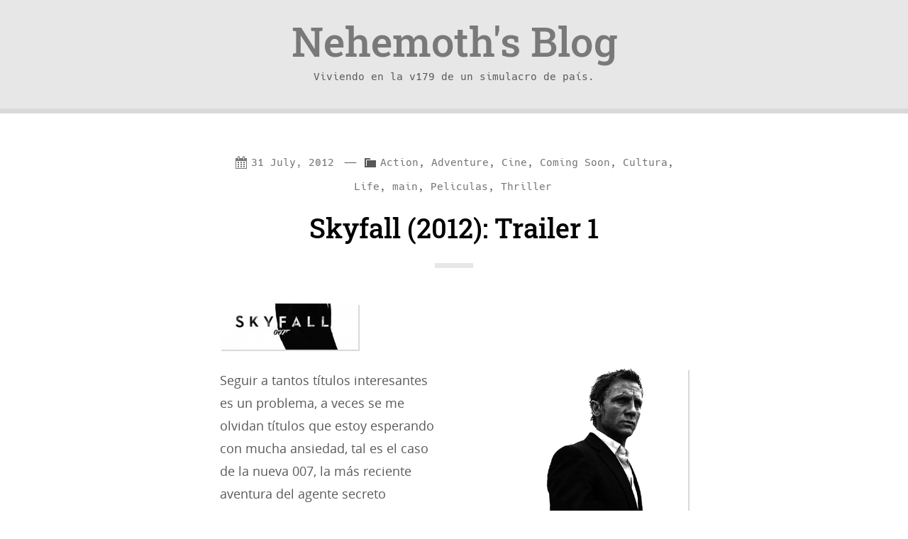

--- FILE ---
content_type: text/html; charset=UTF-8
request_url: https://www.nehemoth.com/tag/javier-bardem/
body_size: 14990
content:
<!DOCTYPE html>
<html lang="en-US">
<head>
	<meta charset="UTF-8" />
	<meta http-equiv="X-UA-Compatible" content="IE=edge" />
	<meta name="viewport" content="width=device-width, initial-scale=1.0, viewport-fit=cover" />
	<title>Javier Bardem &#8211; Nehemoth&#039;s Blog</title>
<meta name='robots' content='max-image-preview:large' />
<!-- Google tag (gtag.js) consent mode dataLayer added by Site Kit -->
<script id="google_gtagjs-js-consent-mode-data-layer" type="text/partytown">
window.dataLayer = window.dataLayer || [];function gtag(){dataLayer.push(arguments);}
gtag('consent', 'default', {"ad_personalization":"denied","ad_storage":"denied","ad_user_data":"denied","analytics_storage":"denied","functionality_storage":"denied","security_storage":"denied","personalization_storage":"denied","region":["AT","BE","BG","CH","CY","CZ","DE","DK","EE","ES","FI","FR","GB","GR","HR","HU","IE","IS","IT","LI","LT","LU","LV","MT","NL","NO","PL","PT","RO","SE","SI","SK"],"wait_for_update":500});
window._googlesitekitConsentCategoryMap = {"statistics":["analytics_storage"],"marketing":["ad_storage","ad_user_data","ad_personalization"],"functional":["functionality_storage","security_storage"],"preferences":["personalization_storage"]};
window._googlesitekitConsents = {"ad_personalization":"denied","ad_storage":"denied","ad_user_data":"denied","analytics_storage":"denied","functionality_storage":"denied","security_storage":"denied","personalization_storage":"denied","region":["AT","BE","BG","CH","CY","CZ","DE","DK","EE","ES","FI","FR","GB","GR","HR","HU","IE","IS","IT","LI","LT","LU","LV","MT","NL","NO","PL","PT","RO","SE","SI","SK"],"wait_for_update":500};
</script>
<!-- End Google tag (gtag.js) consent mode dataLayer added by Site Kit -->
<link rel='dns-prefetch' href='//www.googletagmanager.com' />
<link rel="alternate" type="application/rss+xml" title="Nehemoth&#039;s Blog &raquo; Feed" href="https://www.nehemoth.com/feed/" />
<link rel="alternate" type="application/rss+xml" title="Nehemoth&#039;s Blog &raquo; Comments Feed" href="https://www.nehemoth.com/comments/feed/" />
<link rel="alternate" type="application/rss+xml" title="Nehemoth&#039;s Blog &raquo; Javier Bardem Tag Feed" href="https://www.nehemoth.com/tag/javier-bardem/feed/" />
<style id='wp-img-auto-sizes-contain-inline-css'>
img:is([sizes=auto i],[sizes^="auto," i]){contain-intrinsic-size:3000px 1500px}
/*# sourceURL=wp-img-auto-sizes-contain-inline-css */
</style>
<style id='wp-emoji-styles-inline-css'>

	img.wp-smiley, img.emoji {
		display: inline !important;
		border: none !important;
		box-shadow: none !important;
		height: 1em !important;
		width: 1em !important;
		margin: 0 0.07em !important;
		vertical-align: -0.1em !important;
		background: none !important;
		padding: 0 !important;
	}
/*# sourceURL=wp-emoji-styles-inline-css */
</style>
<style id='wp-block-library-inline-css'>
:root{--wp-block-synced-color:#7a00df;--wp-block-synced-color--rgb:122,0,223;--wp-bound-block-color:var(--wp-block-synced-color);--wp-editor-canvas-background:#ddd;--wp-admin-theme-color:#007cba;--wp-admin-theme-color--rgb:0,124,186;--wp-admin-theme-color-darker-10:#006ba1;--wp-admin-theme-color-darker-10--rgb:0,107,160.5;--wp-admin-theme-color-darker-20:#005a87;--wp-admin-theme-color-darker-20--rgb:0,90,135;--wp-admin-border-width-focus:2px}@media (min-resolution:192dpi){:root{--wp-admin-border-width-focus:1.5px}}.wp-element-button{cursor:pointer}:root .has-very-light-gray-background-color{background-color:#eee}:root .has-very-dark-gray-background-color{background-color:#313131}:root .has-very-light-gray-color{color:#eee}:root .has-very-dark-gray-color{color:#313131}:root .has-vivid-green-cyan-to-vivid-cyan-blue-gradient-background{background:linear-gradient(135deg,#00d084,#0693e3)}:root .has-purple-crush-gradient-background{background:linear-gradient(135deg,#34e2e4,#4721fb 50%,#ab1dfe)}:root .has-hazy-dawn-gradient-background{background:linear-gradient(135deg,#faaca8,#dad0ec)}:root .has-subdued-olive-gradient-background{background:linear-gradient(135deg,#fafae1,#67a671)}:root .has-atomic-cream-gradient-background{background:linear-gradient(135deg,#fdd79a,#004a59)}:root .has-nightshade-gradient-background{background:linear-gradient(135deg,#330968,#31cdcf)}:root .has-midnight-gradient-background{background:linear-gradient(135deg,#020381,#2874fc)}:root{--wp--preset--font-size--normal:16px;--wp--preset--font-size--huge:42px}.has-regular-font-size{font-size:1em}.has-larger-font-size{font-size:2.625em}.has-normal-font-size{font-size:var(--wp--preset--font-size--normal)}.has-huge-font-size{font-size:var(--wp--preset--font-size--huge)}.has-text-align-center{text-align:center}.has-text-align-left{text-align:left}.has-text-align-right{text-align:right}.has-fit-text{white-space:nowrap!important}#end-resizable-editor-section{display:none}.aligncenter{clear:both}.items-justified-left{justify-content:flex-start}.items-justified-center{justify-content:center}.items-justified-right{justify-content:flex-end}.items-justified-space-between{justify-content:space-between}.screen-reader-text{border:0;clip-path:inset(50%);height:1px;margin:-1px;overflow:hidden;padding:0;position:absolute;width:1px;word-wrap:normal!important}.screen-reader-text:focus{background-color:#ddd;clip-path:none;color:#444;display:block;font-size:1em;height:auto;left:5px;line-height:normal;padding:15px 23px 14px;text-decoration:none;top:5px;width:auto;z-index:100000}html :where(.has-border-color){border-style:solid}html :where([style*=border-top-color]){border-top-style:solid}html :where([style*=border-right-color]){border-right-style:solid}html :where([style*=border-bottom-color]){border-bottom-style:solid}html :where([style*=border-left-color]){border-left-style:solid}html :where([style*=border-width]){border-style:solid}html :where([style*=border-top-width]){border-top-style:solid}html :where([style*=border-right-width]){border-right-style:solid}html :where([style*=border-bottom-width]){border-bottom-style:solid}html :where([style*=border-left-width]){border-left-style:solid}html :where(img[class*=wp-image-]){height:auto;max-width:100%}:where(figure){margin:0 0 1em}html :where(.is-position-sticky){--wp-admin--admin-bar--position-offset:var(--wp-admin--admin-bar--height,0px)}@media screen and (max-width:600px){html :where(.is-position-sticky){--wp-admin--admin-bar--position-offset:0px}}

/*# sourceURL=wp-block-library-inline-css */
</style><style id='global-styles-inline-css'>
:root{--wp--preset--aspect-ratio--square: 1;--wp--preset--aspect-ratio--4-3: 4/3;--wp--preset--aspect-ratio--3-4: 3/4;--wp--preset--aspect-ratio--3-2: 3/2;--wp--preset--aspect-ratio--2-3: 2/3;--wp--preset--aspect-ratio--16-9: 16/9;--wp--preset--aspect-ratio--9-16: 9/16;--wp--preset--color--black: #000000;--wp--preset--color--cyan-bluish-gray: #abb8c3;--wp--preset--color--white: #ffffff;--wp--preset--color--pale-pink: #f78da7;--wp--preset--color--vivid-red: #cf2e2e;--wp--preset--color--luminous-vivid-orange: #ff6900;--wp--preset--color--luminous-vivid-amber: #fcb900;--wp--preset--color--light-green-cyan: #7bdcb5;--wp--preset--color--vivid-green-cyan: #00d084;--wp--preset--color--pale-cyan-blue: #8ed1fc;--wp--preset--color--vivid-cyan-blue: #0693e3;--wp--preset--color--vivid-purple: #9b51e0;--wp--preset--color--lightblue: #006EDA;--wp--preset--color--blue: #183c50;--wp--preset--color--red: #e93b45;--wp--preset--color--yellow: #FFDC00;--wp--preset--color--orange: #FD671A;--wp--preset--color--green: #008000;--wp--preset--color--purple: #b13cad;--wp--preset--color--light-grey: #F3F3F3;--wp--preset--color--grey: #E7E7E7;--wp--preset--color--dark-grey: #D9D9D9;--wp--preset--color--textcolor: #585858;--wp--preset--gradient--vivid-cyan-blue-to-vivid-purple: linear-gradient(135deg,rgb(6,147,227) 0%,rgb(155,81,224) 100%);--wp--preset--gradient--light-green-cyan-to-vivid-green-cyan: linear-gradient(135deg,rgb(122,220,180) 0%,rgb(0,208,130) 100%);--wp--preset--gradient--luminous-vivid-amber-to-luminous-vivid-orange: linear-gradient(135deg,rgb(252,185,0) 0%,rgb(255,105,0) 100%);--wp--preset--gradient--luminous-vivid-orange-to-vivid-red: linear-gradient(135deg,rgb(255,105,0) 0%,rgb(207,46,46) 100%);--wp--preset--gradient--very-light-gray-to-cyan-bluish-gray: linear-gradient(135deg,rgb(238,238,238) 0%,rgb(169,184,195) 100%);--wp--preset--gradient--cool-to-warm-spectrum: linear-gradient(135deg,rgb(74,234,220) 0%,rgb(151,120,209) 20%,rgb(207,42,186) 40%,rgb(238,44,130) 60%,rgb(251,105,98) 80%,rgb(254,248,76) 100%);--wp--preset--gradient--blush-light-purple: linear-gradient(135deg,rgb(255,206,236) 0%,rgb(152,150,240) 100%);--wp--preset--gradient--blush-bordeaux: linear-gradient(135deg,rgb(254,205,165) 0%,rgb(254,45,45) 50%,rgb(107,0,62) 100%);--wp--preset--gradient--luminous-dusk: linear-gradient(135deg,rgb(255,203,112) 0%,rgb(199,81,192) 50%,rgb(65,88,208) 100%);--wp--preset--gradient--pale-ocean: linear-gradient(135deg,rgb(255,245,203) 0%,rgb(182,227,212) 50%,rgb(51,167,181) 100%);--wp--preset--gradient--electric-grass: linear-gradient(135deg,rgb(202,248,128) 0%,rgb(113,206,126) 100%);--wp--preset--gradient--midnight: linear-gradient(135deg,rgb(2,3,129) 0%,rgb(40,116,252) 100%);--wp--preset--font-size--small: 13px;--wp--preset--font-size--medium: 20px;--wp--preset--font-size--large: 36px;--wp--preset--font-size--x-large: 42px;--wp--preset--spacing--20: 0.44rem;--wp--preset--spacing--30: 0.67rem;--wp--preset--spacing--40: 1rem;--wp--preset--spacing--50: 1.5rem;--wp--preset--spacing--60: 2.25rem;--wp--preset--spacing--70: 3.38rem;--wp--preset--spacing--80: 5.06rem;--wp--preset--shadow--natural: 6px 6px 9px rgba(0, 0, 0, 0.2);--wp--preset--shadow--deep: 12px 12px 50px rgba(0, 0, 0, 0.4);--wp--preset--shadow--sharp: 6px 6px 0px rgba(0, 0, 0, 0.2);--wp--preset--shadow--outlined: 6px 6px 0px -3px rgb(255, 255, 255), 6px 6px rgb(0, 0, 0);--wp--preset--shadow--crisp: 6px 6px 0px rgb(0, 0, 0);}:where(.is-layout-flex){gap: 0.5em;}:where(.is-layout-grid){gap: 0.5em;}body .is-layout-flex{display: flex;}.is-layout-flex{flex-wrap: wrap;align-items: center;}.is-layout-flex > :is(*, div){margin: 0;}body .is-layout-grid{display: grid;}.is-layout-grid > :is(*, div){margin: 0;}:where(.wp-block-columns.is-layout-flex){gap: 2em;}:where(.wp-block-columns.is-layout-grid){gap: 2em;}:where(.wp-block-post-template.is-layout-flex){gap: 1.25em;}:where(.wp-block-post-template.is-layout-grid){gap: 1.25em;}.has-black-color{color: var(--wp--preset--color--black) !important;}.has-cyan-bluish-gray-color{color: var(--wp--preset--color--cyan-bluish-gray) !important;}.has-white-color{color: var(--wp--preset--color--white) !important;}.has-pale-pink-color{color: var(--wp--preset--color--pale-pink) !important;}.has-vivid-red-color{color: var(--wp--preset--color--vivid-red) !important;}.has-luminous-vivid-orange-color{color: var(--wp--preset--color--luminous-vivid-orange) !important;}.has-luminous-vivid-amber-color{color: var(--wp--preset--color--luminous-vivid-amber) !important;}.has-light-green-cyan-color{color: var(--wp--preset--color--light-green-cyan) !important;}.has-vivid-green-cyan-color{color: var(--wp--preset--color--vivid-green-cyan) !important;}.has-pale-cyan-blue-color{color: var(--wp--preset--color--pale-cyan-blue) !important;}.has-vivid-cyan-blue-color{color: var(--wp--preset--color--vivid-cyan-blue) !important;}.has-vivid-purple-color{color: var(--wp--preset--color--vivid-purple) !important;}.has-black-background-color{background-color: var(--wp--preset--color--black) !important;}.has-cyan-bluish-gray-background-color{background-color: var(--wp--preset--color--cyan-bluish-gray) !important;}.has-white-background-color{background-color: var(--wp--preset--color--white) !important;}.has-pale-pink-background-color{background-color: var(--wp--preset--color--pale-pink) !important;}.has-vivid-red-background-color{background-color: var(--wp--preset--color--vivid-red) !important;}.has-luminous-vivid-orange-background-color{background-color: var(--wp--preset--color--luminous-vivid-orange) !important;}.has-luminous-vivid-amber-background-color{background-color: var(--wp--preset--color--luminous-vivid-amber) !important;}.has-light-green-cyan-background-color{background-color: var(--wp--preset--color--light-green-cyan) !important;}.has-vivid-green-cyan-background-color{background-color: var(--wp--preset--color--vivid-green-cyan) !important;}.has-pale-cyan-blue-background-color{background-color: var(--wp--preset--color--pale-cyan-blue) !important;}.has-vivid-cyan-blue-background-color{background-color: var(--wp--preset--color--vivid-cyan-blue) !important;}.has-vivid-purple-background-color{background-color: var(--wp--preset--color--vivid-purple) !important;}.has-black-border-color{border-color: var(--wp--preset--color--black) !important;}.has-cyan-bluish-gray-border-color{border-color: var(--wp--preset--color--cyan-bluish-gray) !important;}.has-white-border-color{border-color: var(--wp--preset--color--white) !important;}.has-pale-pink-border-color{border-color: var(--wp--preset--color--pale-pink) !important;}.has-vivid-red-border-color{border-color: var(--wp--preset--color--vivid-red) !important;}.has-luminous-vivid-orange-border-color{border-color: var(--wp--preset--color--luminous-vivid-orange) !important;}.has-luminous-vivid-amber-border-color{border-color: var(--wp--preset--color--luminous-vivid-amber) !important;}.has-light-green-cyan-border-color{border-color: var(--wp--preset--color--light-green-cyan) !important;}.has-vivid-green-cyan-border-color{border-color: var(--wp--preset--color--vivid-green-cyan) !important;}.has-pale-cyan-blue-border-color{border-color: var(--wp--preset--color--pale-cyan-blue) !important;}.has-vivid-cyan-blue-border-color{border-color: var(--wp--preset--color--vivid-cyan-blue) !important;}.has-vivid-purple-border-color{border-color: var(--wp--preset--color--vivid-purple) !important;}.has-vivid-cyan-blue-to-vivid-purple-gradient-background{background: var(--wp--preset--gradient--vivid-cyan-blue-to-vivid-purple) !important;}.has-light-green-cyan-to-vivid-green-cyan-gradient-background{background: var(--wp--preset--gradient--light-green-cyan-to-vivid-green-cyan) !important;}.has-luminous-vivid-amber-to-luminous-vivid-orange-gradient-background{background: var(--wp--preset--gradient--luminous-vivid-amber-to-luminous-vivid-orange) !important;}.has-luminous-vivid-orange-to-vivid-red-gradient-background{background: var(--wp--preset--gradient--luminous-vivid-orange-to-vivid-red) !important;}.has-very-light-gray-to-cyan-bluish-gray-gradient-background{background: var(--wp--preset--gradient--very-light-gray-to-cyan-bluish-gray) !important;}.has-cool-to-warm-spectrum-gradient-background{background: var(--wp--preset--gradient--cool-to-warm-spectrum) !important;}.has-blush-light-purple-gradient-background{background: var(--wp--preset--gradient--blush-light-purple) !important;}.has-blush-bordeaux-gradient-background{background: var(--wp--preset--gradient--blush-bordeaux) !important;}.has-luminous-dusk-gradient-background{background: var(--wp--preset--gradient--luminous-dusk) !important;}.has-pale-ocean-gradient-background{background: var(--wp--preset--gradient--pale-ocean) !important;}.has-electric-grass-gradient-background{background: var(--wp--preset--gradient--electric-grass) !important;}.has-midnight-gradient-background{background: var(--wp--preset--gradient--midnight) !important;}.has-small-font-size{font-size: var(--wp--preset--font-size--small) !important;}.has-medium-font-size{font-size: var(--wp--preset--font-size--medium) !important;}.has-large-font-size{font-size: var(--wp--preset--font-size--large) !important;}.has-x-large-font-size{font-size: var(--wp--preset--font-size--x-large) !important;}
/*# sourceURL=global-styles-inline-css */
</style>

<style id='classic-theme-styles-inline-css'>
/*! This file is auto-generated */
.wp-block-button__link{color:#fff;background-color:#32373c;border-radius:9999px;box-shadow:none;text-decoration:none;padding:calc(.667em + 2px) calc(1.333em + 2px);font-size:1.125em}.wp-block-file__button{background:#32373c;color:#fff;text-decoration:none}
/*# sourceURL=/wp-includes/css/classic-themes.min.css */
</style>
<style id='dominant-color-styles-inline-css'>
img[data-dominant-color]:not(.has-transparency) { background-color: var(--dominant-color); }
/*# sourceURL=dominant-color-styles-inline-css */
</style>
<link rel='stylesheet' id='dashicons-css' href='https://www.nehemoth.com/wp-includes/css/dashicons.min.css?ver=9f7cab6cccbaf073c961be2fb5896597' media='all' />
<link rel='stylesheet' id='sciolism-theme-css' href='https://www.nehemoth.com/wp-content/themes/sciolism-2019/style.css?ver=1.0.3' media='screen' />
<script id="web-worker-offloading-js-before">
window.partytown = {...(window.partytown || {}), ...{"lib":"\/wp-content\/plugins\/web-worker-offloading\/build\/","globalFns":["gtag","wp_has_consent"],"forward":["dataLayer.push","gtag"],"mainWindowAccessors":["_googlesitekitConsentCategoryMap","_googlesitekitConsents","wp_consent_type","wp_fallback_consent_type","wp_has_consent","waitfor_consent_hook"]}};
//# sourceURL=web-worker-offloading-js-before
</script>
<script id="web-worker-offloading-js-after">
/* Partytown 0.10.2-dev1727590485751 - MIT builder.io */
const t={preserveBehavior:!1},e=e=>{if("string"==typeof e)return[e,t];const[n,r=t]=e;return[n,{...t,...r}]},n=Object.freeze((()=>{const t=new Set;let e=[];do{Object.getOwnPropertyNames(e).forEach((n=>{"function"==typeof e[n]&&t.add(n)}))}while((e=Object.getPrototypeOf(e))!==Object.prototype);return Array.from(t)})());!function(t,r,o,i,a,s,c,d,l,p,u=t,f){function h(){f||(f=1,"/"==(c=(s.lib||"/~partytown/")+(s.debug?"debug/":""))[0]&&(l=r.querySelectorAll('script[type="text/partytown"]'),i!=t?i.dispatchEvent(new CustomEvent("pt1",{detail:t})):(d=setTimeout(v,999999999),r.addEventListener("pt0",w),a?y(1):o.serviceWorker?o.serviceWorker.register(c+(s.swPath||"partytown-sw.js"),{scope:c}).then((function(t){t.active?y():t.installing&&t.installing.addEventListener("statechange",(function(t){"activated"==t.target.state&&y()}))}),console.error):v())))}function y(e){p=r.createElement(e?"script":"iframe"),t._pttab=Date.now(),e||(p.style.display="block",p.style.width="0",p.style.height="0",p.style.border="0",p.style.visibility="hidden",p.setAttribute("aria-hidden",!0)),p.src=c+"partytown-"+(e?"atomics.js?v=0.10.2-dev1727590485751":"sandbox-sw.html?"+t._pttab),r.querySelector(s.sandboxParent||"body").appendChild(p)}function v(n,o){for(w(),i==t&&(s.forward||[]).map((function(n){const[r]=e(n);delete t[r.split(".")[0]]})),n=0;n<l.length;n++)(o=r.createElement("script")).innerHTML=l[n].innerHTML,o.nonce=s.nonce,r.head.appendChild(o);p&&p.parentNode.removeChild(p)}function w(){clearTimeout(d)}s=t.partytown||{},i==t&&(s.forward||[]).map((function(r){const[o,{preserveBehavior:i}]=e(r);u=t,o.split(".").map((function(e,r,o){var a;u=u[o[r]]=r+1<o.length?u[o[r]]||(a=o[r+1],n.includes(a)?[]:{}):(()=>{let e=null;if(i){const{methodOrProperty:n,thisObject:r}=((t,e)=>{let n=t;for(let t=0;t<e.length-1;t+=1)n=n[e[t]];return{thisObject:n,methodOrProperty:e.length>0?n[e[e.length-1]]:void 0}})(t,o);"function"==typeof n&&(e=(...t)=>n.apply(r,...t))}return function(){let n;return e&&(n=e(arguments)),(t._ptf=t._ptf||[]).push(o,arguments),n}})()}))})),"complete"==r.readyState?h():(t.addEventListener("DOMContentLoaded",h),t.addEventListener("load",h))}(window,document,navigator,top,window.crossOriginIsolated);
//# sourceURL=web-worker-offloading-js-after
</script>

<!-- Google tag (gtag.js) snippet added by Site Kit -->
<!-- Google Analytics snippet added by Site Kit -->
<script type="text/partytown" src="https://www.googletagmanager.com/gtag/js?id=G-FQLFBKFCZ1" id="google_gtagjs-js" async></script>
<script id="google_gtagjs-js-after" type="text/partytown">
window.dataLayer = window.dataLayer || [];function gtag(){dataLayer.push(arguments);}
gtag("set","linker",{"domains":["www.nehemoth.com"]});
gtag("js", new Date());
gtag("set", "developer_id.dZTNiMT", true);
gtag("config", "G-FQLFBKFCZ1");
//# sourceURL=google_gtagjs-js-after
</script>
<link rel="https://api.w.org/" href="https://www.nehemoth.com/wp-json/" /><link rel="alternate" title="JSON" type="application/json" href="https://www.nehemoth.com/wp-json/wp/v2/tags/3123" /><meta name="generator" content="auto-sizes 1.7.0">
<meta name="generator" content="dominant-color-images 1.2.0">
<meta name="generator" content="Site Kit by Google 1.170.0" /><meta name="generator" content="performance-lab 4.0.1; plugins: auto-sizes, dominant-color-images, embed-optimizer, image-prioritizer, performant-translations, speculation-rules, web-worker-offloading, webp-uploads">
<meta name="generator" content="performant-translations 1.2.0">
<meta name="generator" content="web-worker-offloading 0.2.0">
<meta name="generator" content="webp-uploads 2.6.1">
<meta name="generator" content="speculation-rules 1.6.0">

<!-- Google AdSense meta tags added by Site Kit -->
<meta name="google-adsense-platform-account" content="ca-host-pub-2644536267352236">
<meta name="google-adsense-platform-domain" content="sitekit.withgoogle.com">
<!-- End Google AdSense meta tags added by Site Kit -->
<meta data-od-replaced-content="optimization-detective 1.0.0-beta4" name="generator" content="optimization-detective 1.0.0-beta4; url_metric_groups={0:empty, 480:empty, 600:empty, 782:empty}">
<meta name="generator" content="embed-optimizer 1.0.0-beta3">
<meta name="generator" content="image-prioritizer 1.0.0-beta3">

<!-- Google Tag Manager snippet added by Site Kit -->
<script>
			( function( w, d, s, l, i ) {
				w[l] = w[l] || [];
				w[l].push( {'gtm.start': new Date().getTime(), event: 'gtm.js'} );
				var f = d.getElementsByTagName( s )[0],
					j = d.createElement( s ), dl = l != 'dataLayer' ? '&l=' + l : '';
				j.async = true;
				j.src = 'https://www.googletagmanager.com/gtm.js?id=' + i + dl;
				f.parentNode.insertBefore( j, f );
			} )( window, document, 'script', 'dataLayer', 'GTM-5GNTWG8' );
			
</script>

<!-- End Google Tag Manager snippet added by Site Kit -->
<!-- Global site tag (gtag.js) - Google Analytics -->
<script async src="https://www.googletagmanager.com/gtag/js?id=UA-4982328-1"></script>
<script>
  window.dataLayer = window.dataLayer || [];
  function gtag(){dataLayer.push(arguments);}
  gtag('js', new Date());
  gtag('config', 'UA-4982328-1');
</script>
</head>
<body data-rsssl=1 class="archive tag tag-javier-bardem tag-3123 wp-theme-sciolism-2019">
			<!-- Google Tag Manager (noscript) snippet added by Site Kit -->
		<noscript>
			<iframe src="https://www.googletagmanager.com/ns.html?id=GTM-5GNTWG8" height="0" width="0" style="display:none;visibility:hidden"></iframe>
		</noscript>
		<!-- End Google Tag Manager (noscript) snippet added by Site Kit -->
			<a href="#primaryContent" class="screenReaderText skipLinks">
		Skip to content	</a>
	<a href="#primaryNavigation" class="screenReaderText skipLinks">
		Skip to navigation	</a>
	<header role="banner">
		<h1>
			<a href="https://www.nehemoth.com/">
									Nehemoth&#039;s Blog							</a>
		</h1>
		<span id="siteDescription">Viviendo en la v179 de un simulacro de país.</span>
	</header>

<main id="primaryContent" role="main">
		<article class="post-5395 post type-post status-publish format-standard has-post-thumbnail hentry category-action category-adventure category-cine category-coming-soon category-cultura category-life category-main category-peliculas category-thriller-peliculas tag-43 tag-albert-finney tag-berenice-marlohe tag-ben-whishaw tag-daniel-craig tag-helen-mccrory tag-ian-fleming tag-james-bond tag-javier-bardem tag-john-logan tag-judi-dench tag-naomie-harris tag-nichola-fynn tag-ola-rapace tag-ralph-fiennes tag-rory-kinnear tag-sam-mendes tag-skyfall tag-tonia-sotiropoulou">
			<div class="articleMiniMeta">
				<a href="https://www.nehemoth.com/2012/07/31/skyfall-2012-trailer-1/"><time class="meta dashicons-before dashicons-calendar-alt" datetime="2012-07-31T19:58:45-04:00">31 July, 2012</time></a>
									<span class="metaSeparator">&mdash;</span><span class="screenReaderText">Categories: </span><span class="meta dashicons-before dashicons-category"><a href="https://www.nehemoth.com/category/peliculas/action/" rel="category tag">Action</a>, <a href="https://www.nehemoth.com/category/peliculas/adventure/" rel="category tag">Adventure</a>, <a href="https://www.nehemoth.com/category/cine/" rel="category tag">Cine</a>, <a href="https://www.nehemoth.com/category/coming-soon/" rel="category tag">Coming Soon</a>, <a href="https://www.nehemoth.com/category/cultura/" rel="category tag">Cultura</a>, <a href="https://www.nehemoth.com/category/life/" rel="category tag">Life</a>, <a href="https://www.nehemoth.com/category/main/" rel="category tag">main</a>, <a href="https://www.nehemoth.com/category/peliculas/" rel="category tag">Peliculas</a>, <a href="https://www.nehemoth.com/category/peliculas/thriller-peliculas/" rel="category tag">Thriller</a></span>
							</div>
			<h2><a href="https://www.nehemoth.com/2012/07/31/skyfall-2012-trailer-1/">Skyfall (2012): Trailer 1</a></h2>
			<img data-od-unknown-tag data-od-xpath="/HTML/BODY/MAIN[@id=&apos;primaryContent&apos;]/*[1][self::ARTICLE]/*[3][self::IMG]" width="195" height="65" src="https://www.nehemoth.com/wp-content/uploads/2012/07/Skyfall-195x65.jpg" class="attachment-post-thumbnail size-post-thumbnail wp-post-image" alt="" decoding="async" /><p><img data-od-unknown-tag data-od-xpath="/HTML/BODY/MAIN[@id=&apos;primaryContent&apos;]/*[1][self::ARTICLE]/*[4][self::P]/*[1][self::IMG]" fetchpriority="high" decoding="async" class="alignright size-full wp-image-5397" style="float: right;" title="Skyfall" src="https://www.nehemoth.com/wp-content/uploads/2012/07/Skyfall.jpg" alt="" width="325" height="484" srcset="https://www.nehemoth.com/wp-content/uploads/2012/07/Skyfall.jpg 507w, https://www.nehemoth.com/wp-content/uploads/2012/07/Skyfall-201x300.jpg 201w" sizes="(max-width: 325px) 100vw, 325px" />Seguir a tantos títulos interesantes es un problema, a veces se me olvidan títulos que estoy esperando con mucha ansiedad, tal es el caso de la nueva 007, la más reciente aventura del agente secreto británico, James Bond.</p>
<p>Despues de la decepcionante Quantum of Solace, sí y siendo condescendiente, esta nueva entrega parece la merecida continuación a esa maravillosa obra llamada Casino Royale.</p>
<p>Skyfall parece ser todo lo que queremos y más en una producción cargada de intriga y acción.</p>
<p>La sinopsis revela bastante :</p>
<blockquote><p>La lealtad de James Bond a su superior M se pone a prueba cuando hechos del pasado de M vuelven para atormentarla. Cuando el propio MI6 resulta atacado, Bond tiene que perseguir y aniquilar la amenaza sin importar lo personal que resulte el coste.</p></blockquote>
<p>A juzgar por el trailer &#8216;el coste&#8217; será bien elevado para nuestro querido agente.</p>
<p>Javier Bardem no puede tener una apariencia más sociópata.</p>
<p>Skyfall se estrena este próximo 9 de noviembre en Estados Unidos, mientras tanto disfruten del maravilloso Trailer.</p>
<p><iframe src="https://www.youtube-nocookie.com/embed/vgr2syY_OU4?rel=0" frameborder="0" width="590" height="332"></iframe></p>
<p>[email_link]</p>
		</article>
		<hr class="separator" />
			<article class="post-5097 post type-post status-publish format-standard has-post-thumbnail hentry category-cine category-drama category-dvd category-main category-peliculas tag-alejandro-gonzalez-inarritu tag-biutiful tag-cheikh-ndiaye tag-cheng-tai-shen tag-diaryatou-daff tag-george-chibuikwem-chukwuma tag-guillermo-estrella tag-hanaa-bouchaib tag-javier-bardem tag-lang-sofia-lin tag-luo-jin tag-maricel-alvarez tag-nicolas-giacobone">
			<div class="articleMiniMeta">
				<a href="https://www.nehemoth.com/2011/05/18/biutiful-2010/"><time class="meta dashicons-before dashicons-calendar-alt" datetime="2011-05-18T08:24:54-04:00">18 May, 2011</time></a>
									<span class="metaSeparator">&mdash;</span><span class="screenReaderText">Categories: </span><span class="meta dashicons-before dashicons-category"><a href="https://www.nehemoth.com/category/cine/" rel="category tag">Cine</a>, <a href="https://www.nehemoth.com/category/peliculas/drama/" rel="category tag">Drama</a>, <a href="https://www.nehemoth.com/category/dvd/" rel="category tag">DVD</a>, <a href="https://www.nehemoth.com/category/main/" rel="category tag">main</a>, <a href="https://www.nehemoth.com/category/peliculas/" rel="category tag">Peliculas</a></span>
							</div>
			<h2><a href="https://www.nehemoth.com/2011/05/18/biutiful-2010/">Biutiful (2010)</a></h2>
			<img data-od-unknown-tag data-od-xpath="/HTML/BODY/MAIN[@id=&apos;primaryContent&apos;]/*[3][self::ARTICLE]/*[3][self::IMG]" width="406" height="600" src="https://www.nehemoth.com/wp-content/uploads/2011/05/Biutiful.jpg" class="attachment-post-thumbnail size-post-thumbnail wp-post-image" alt="" decoding="async" loading="lazy" srcset="https://www.nehemoth.com/wp-content/uploads/2011/05/Biutiful.jpg 406w, https://www.nehemoth.com/wp-content/uploads/2011/05/Biutiful-203x300.jpg 203w" sizes="auto, (max-width: 406px) 100vw, 406px" /><p><img data-od-unknown-tag data-od-xpath="/HTML/BODY/MAIN[@id=&apos;primaryContent&apos;]/*[3][self::ARTICLE]/*[4][self::P]/*[1][self::IMG]" loading="lazy" decoding="async" class="alignright size-full wp-image-5109" style="float: right;" title="Biutiful" src="https://www.nehemoth.com/wp-content/uploads/2011/05/Biutiful.jpg" alt="" width="325" height="481" srcset="https://www.nehemoth.com/wp-content/uploads/2011/05/Biutiful.jpg 406w, https://www.nehemoth.com/wp-content/uploads/2011/05/Biutiful-203x300.jpg 203w" sizes="auto, (max-width: 325px) 100vw, 325px" />Alejandro González Iñárritu nos ha dado buen cine desde hace un tiempo, comenzando por la sensacional Amores Perros pasando por 21 Grams y la fenomenal (obviamente a mi entender) Babel. Esta vez nos trae un nuevo capitulo detrás de las cámaras, la aclamada Biutiful. Si algo resalta en sus producciones suele ser la mezcla racial que hay en las mismas, Biutiful dista mucho de ser la excepción a esta que parece ser una regla.</p>
<p>Uxbal (<a title="Javier Bardem" href="https://www.nehemoth.com/?s=Javier+Bardem" target="_blank">Javier Bardem</a>) es un hombre que trabaja con el fin de dar una oportunidad a sus hijos, tal vez la oportunidad que nunca tuvo. No es una tarea fácil, Uxbal debe lidiar con su esposa y madre de sus hijos,  Maramba (Maricel Álvarez), de la cual se encuentra separado. Esta sufre de un desorden bipolar que la lleva a poner en peligro a sus hijos, sobre todo al menor, Mateo (Guillermo Estrella).</p>
<p>Los hechos se desarrollan en Barcelona donde Uxbal tiene el control de un grupo de personas, inmigrantes indocumentados, también de vez en cuando acepta ayudar a los muertos a &#8220;encontrar&#8221; el camino, un don que posee. Diferente a sus iguales Uxbal trata de preocuparse un poco por sus empleados y de no solamente explotarles, al menos dentro de lo que cabe, pero la corrupción de estos al tener negocios a sus espaldas y con la policía corrupta en sus hombros el trabajo realmente resulta insostenible.</p>
<p>El drama cobra un nuevo sentido después de enterarse que le queda poco tiempo de vida, en ese momento comienza la búsqueda del reconcilio, reconcilio con su vida, la relación que lleva con su esposa, el peso de su pasado, el daño que ha hecho a los demás pero sobre todo busca la manera de no abandonar a sus hijos y que no queden desamparados ante su eventual partida.</p>
<p>&nbsp;</p>
<p>Hay mucho que se puede decir del film en esencia parece una producción que busca sumergir al espectador en un fuerte drama humano, entiendo que es una apuesta errada en cualquier producción [el hecho de forzar el drama], sin embargo en esta oportunidad me parece que debo decir que Iñárritu supo aprovechar las tomas sin que se ahogaran en un drama innecesario. Bardem nueva vez muestra su condición de actor &#8220;muy humano&#8221;, no creo que sea su mejor actuación pero sin lugar a dudas ofrece una de sus mejores presentaciones.</p>
<p>La historia es muy cruda, muy real, burda y por eso puede que no convenza del todo pero aun así esta muy bien lograda. Me gusto mucho la fotografía de la película y las largas tomas que sin decir nada terminaban diciendo mucho.</p>
<p>Independientemente de todo al final del día nos encontramos ante una gran producción que no debe pasar desapercibida, no pierdan la oportunidad de verla.</p>
<p><strong>Descargar Gratis vía Torrent</strong></p>
<p><strong>Biutiful (2010)</strong> DVDRip</p>
<p><strong>Biutiful (2010)</strong> <a href="http://thepiratebay.org/torrent/6373373/Biutiful.2010.BluRay.720p.DTS.x264-CHD.BOZX" target="_blank">HD 720p</a></p>
<p><strong>Trailer Oficial</strong><br />
<object width="640" height="390" classid="clsid:d27cdb6e-ae6d-11cf-96b8-444553540000" codebase="http://download.macromedia.com/pub/shockwave/cabs/flash/swflash.cab#version=6,0,40,0"><param name="allowFullScreen" value="true" /><param name="allowscriptaccess" value="always" /><param name="src" value="http://www.youtube-nocookie.com/v/fdWz1IFEv4k?fs=1&amp;hl=en_US&amp;rel=0" /><param name="allowfullscreen" value="true" /><embed width="640" height="390" type="application/x-shockwave-flash" src="https://www.youtube-nocookie.com/v/fdWz1IFEv4k?fs=1&amp;hl=en_US&amp;rel=0" allowFullScreen="true" allowscriptaccess="always" allowfullscreen="true" /></object></p>
<p><span class="removed_link" title="http://www.imdb.com/title/tt1164999/awards">Nominada a 2 Oscars. 7 Premios ganados y otras 11 nominaciones</span>.</p>
<p>Le doy un [rating:7.5/10]</p>
<p>En <a style="color: #0000ff;" href="http://www.imdb.com/title/tt1164999/combined" target="_blank">IMDB</a> le dan un [rating:7.6/10]</p>
<p>[email_link]</p>
		</article>
		<hr class="separator" />
			<article class="post-2132 post type-post status-publish format-standard has-post-thumbnail hentry category-cartelera category-cine category-comedy-peliculas category-cultura category-drama category-dvd category-life category-main category-must-see category-peliculas category-romance tag-abel-folk tag-carrie-preston tag-chris-messina tag-christopher-evan-welch tag-emilio-de-benito tag-jaume-montane tag-javier-bardem tag-joel-joan tag-josep-maria-domenech tag-juan-quesada tag-julio-perillan tag-kevin-dunn tag-lloll-bertran tag-manel-barcelo tag-maurice-sonnenberg tag-pablo-schreiber tag-patricia-clarkson tag-penelope-cruz tag-rebecca-hall tag-richard-salom tag-silvia-sabate tag-scarlett-johansson tag-woody-allen tag-zak-orth">
			<div class="articleMiniMeta">
				<a href="https://www.nehemoth.com/2009/01/12/vicky-cristina-barcelona-2008/"><time class="meta dashicons-before dashicons-calendar-alt" datetime="2009-01-12T07:27:52-04:00">12 January, 2009</time></a>
									<span class="metaSeparator">&mdash;</span><span class="screenReaderText">Categories: </span><span class="meta dashicons-before dashicons-category"><a href="https://www.nehemoth.com/category/cartelera/" rel="category tag">Cartelera</a>, <a href="https://www.nehemoth.com/category/cine/" rel="category tag">Cine</a>, <a href="https://www.nehemoth.com/category/peliculas/comedy-peliculas/" rel="category tag">Comedy</a>, <a href="https://www.nehemoth.com/category/cultura/" rel="category tag">Cultura</a>, <a href="https://www.nehemoth.com/category/peliculas/drama/" rel="category tag">Drama</a>, <a href="https://www.nehemoth.com/category/dvd/" rel="category tag">DVD</a>, <a href="https://www.nehemoth.com/category/life/" rel="category tag">Life</a>, <a href="https://www.nehemoth.com/category/main/" rel="category tag">main</a>, <a href="https://www.nehemoth.com/category/peliculas/must-see/" rel="category tag">Must See</a>, <a href="https://www.nehemoth.com/category/peliculas/" rel="category tag">Peliculas</a>, <a href="https://www.nehemoth.com/category/peliculas/romance/" rel="category tag">Romance</a></span>
							</div>
			<h2><a href="https://www.nehemoth.com/2009/01/12/vicky-cristina-barcelona-2008/">Vicky Cristina Barcelona (2008)</a></h2>
			<img data-od-unknown-tag data-od-xpath="/HTML/BODY/MAIN[@id=&apos;primaryContent&apos;]/*[5][self::ARTICLE]/*[3][self::IMG]" width="460" height="681" src="https://www.nehemoth.com/wp-content/uploads/2009/01/vicy-cristina-barcelona.jpg" class="attachment-post-thumbnail size-post-thumbnail wp-post-image" alt="" decoding="async" loading="lazy" srcset="https://www.nehemoth.com/wp-content/uploads/2009/01/vicy-cristina-barcelona.jpg 460w, https://www.nehemoth.com/wp-content/uploads/2009/01/vicy-cristina-barcelona-202x300.jpg 202w" sizes="auto, (max-width: 460px) 100vw, 460px" /><p><img data-od-unknown-tag data-od-xpath="/HTML/BODY/MAIN[@id=&apos;primaryContent&apos;]/*[5][self::ARTICLE]/*[4][self::P]/*[1][self::IMG]" loading="lazy" decoding="async" class="aligncenter size-full wp-image-2133 alignright" style="float: right;" title="Vicky Cristina Barcelona" src="https://www.nehemoth.com/wp-content/uploads/2009/01/vicy-cristina-barcelona.jpg" alt="Vicky Cristina Barcelona" width="324" height="485" /></p>
<p>2 amigas se van a pasar el verano a España, ellas son Vicky (<a href="http://www.imdb.com/name/nm0356017/" target="_blank"><span style="color: #0000ff;">Rebecca Hall</span></a>), una joven que esta haciendo una maestría en catalán, piensa casarse pronto con su prometido y cree mucho en la estabilidad emocionar; y Cristina (<a href="http://www.imdb.com/name/nm0424060/" target="_blank"><span style="color: #0000ff;">Scarlett Johansson</span></a>), quien en sentido del amor es mas liberal que Vicky, suele enamorarse fácilmente y aunque no sabe lo que quiere si sabe lo que no. Cristina estuvo trabajando en cine y esta un poco interesada en la fotografía.</p>
<p>En su estadía visitan museos, lugares históricos, bibliotecas y todo aquel sitio donde un turista es bienvenido. Una noche los Nash, la familia donde se hospedan les invita a una exposición de arte donde conocen el ambiente y algunos artistas locales, allí por primera vez hacen contacto visual con Juan Antonio (<a href="http://www.imdb.com/name/nm0000849/" target="_blank"><span style="color: #0000ff;">Javier Bardem</span></a>), un pintor local conocido no tan solo por su obra sino por un final de película que tuvo con su ex.</p>
<p>Esa misma noche van a cenar a un restaurante, allí se encuentran nueva vez con Juan Antonio, el cual luego de varios coqueteos con Cristina las invita a las 2 a Oviedo a pasar el fin de semana con el y como el dice, con la esperanza de acostarse con las dos.</p>
<p>Vicky rechaza la oferta rápidamente, pero entre dudas Cristina acepta y logra convencer a Vicky.</p>
<p>Aquel fin de semana en Oviedo sera capaz de cambiar la vida de estas 2 jóvenes mujeres, como si fuera poco semanas después Carolina se va a vivir con Juan Antonio pues se enamoraron perdidamente. Una noche Juan Antonio recibe la llamada del hospital informándole que su Ex Maria Elena (<a href="http://www.imdb.com/name/nm0004851/" target="_blank"><span style="color: #0000ff;">Penélope Cruz</span></a>) se intento suicidar y este decide llevarla para su casa, donde los 3 tendrás un nuevo sentido en sus vidas.</p>
<p>La película es simplemente excepcional, una historia sencilla, bella y sobre todo bien contada. comenzando por el narrador y siguiendo con la música (la cual debo reconocer no era mucho pero me encanto esa canción de Barcelona) estuvieron super.</p>
<p>Las actuaciones de las niñas fue excelente, primero la de Penelope que siempre me cae nítido y luego la de Rebeca, que aunque no dicen mucho de ella queda muy bien, ufff. No se la pueden perder.</p>
<p>El final estuvo de lujo, osea después de tantos cambios y salen como llegaron, y aun así tan diferentes.</p>
<p>Aquí les dejo la canción.<br />
<object id="divmp3" width="325" height="28" classid="clsid:d27cdb6e-ae6d-11cf-96b8-444553540000" codebase="http://download.macromedia.com/pub/shockwave/cabs/flash/swflash.cab#version=6,0,40,0"><param name="src" value="http://www.divshare.com/flash/playlist?myId=6390549-742" /><param name="pluginspage" value="http://www.macromedia.com/go/getflashplayer" /><embed id="divmp3" width="325" height="28" type="application/x-shockwave-flash" src="https://www.divshare.com/flash/playlist?myId=6390549-742" pluginspage="http://www.macromedia.com/go/getflashplayer" /></object></p>
<p>El review de <a href="http://cinemablender.blogspot.com/2009/01/vicky-cristina-barcelona-woody-allen.html" target="_blank"><span style="color: #0000ff;">Guido en Cinema Blender</span></a>.</p>
<p>El de <a href="http://www.hd.com.do/?p=2033" target="_blank"><span style="color: #0000ff;">Hipolito Delgado</span></a></p>
<p>Como lo ve <span class="removed_link" title="http://lynasplace.blogspot.com/2008/12/vicky-cristina-barcelona.html"><span style="color: #0000ff;">Lyn@</span></span>.</p>
<p><a href="http://www.imdb.com/title/tt0497465/awards" target="_blank"><span style="color: #0000ff;">Ganadora de un Golden Globe. Otros 5 Premios ganados y 13 Nominaciones</span></a>.</p>
<p>Le doy un [rating:8.5/10]</p>
<p>En <a href="http://www.imdb.com/title/tt0497465/" target="_blank"><span style="color: #0000ff;">IMDB</span></a> le dan un [rating:7.6/10]</p>
<p>[email_link]</p>
		</article>
		<hr class="separator" />
		</main>

	<footer>
		<nav id="primaryNavigation" role="navigation">
			<h2 class="dashicons-before dashicons-menu-alt3"></h2>		</nav>
		<aside id="sideNavigation" role="complementary">
			<h2 class="dashicons-before dashicons-admin-users">Social</h2><ul id="menu-top-menu" class="menu"><li id="menu-item-6673" class="menu-item menu-item-type-post_type menu-item-object-page menu-item-6673"><a href="https://www.nehemoth.com/contactame/">Contáctame</a></li>
</ul>		</aside>
				<form role="search" method="get" class="search-form" action="https://www.nehemoth.com/" role="search">
			<label for="s-976">
				<span class="dashicons dashicons-search"></span>
				<span class="screenReaderText">
					Search for:				</span>
				<input id="s-976" type="search" class="searchField" placeholder="Search" value="" name="s" />
			</label>
			<input type="submit" class="screenReaderText searchSubmit" value="Search" />
		</form>
		</footer>
	<div id="copyright">
		<p>
		Powered by <a href="https://sciolism.de">sciolism 2019</a> and <a href="https://wordpress.org">WordPress</a>.		</p>
	</div>
	<script type="speculationrules">
{"prerender":[{"source":"document","where":{"and":[{"href_matches":"/*"},{"not":{"href_matches":["/wp-*.php","/wp-admin/*","/wp-content/uploads/*","/wp-content/*","/wp-content/plugins/*","/wp-content/themes/sciolism-2019/*","/*\\?(.+)"]}},{"not":{"selector_matches":"a[rel~=\"nofollow\"]"}},{"not":{"selector_matches":".no-prerender, .no-prerender a"}},{"not":{"selector_matches":".no-prefetch, .no-prefetch a"}}]},"eagerness":"moderate"}]}
</script>
<script src="https://www.nehemoth.com/wp-content/themes/sciolism-2019/js/sciolism.theme.js?ver=1.0.3" id="sciolism-theme-js"></script>
<script type="text/partytown" src="https://www.nehemoth.com/wp-content/plugins/google-site-kit/dist/assets/js/googlesitekit-consent-mode-bc2e26cfa69fcd4a8261.js" id="googlesitekit-consent-mode-js"></script>
<script id="wp-consent-api-js-extra">
var consent_api = {"consent_type":"","waitfor_consent_hook":"","cookie_expiration":"30","cookie_prefix":"wp_consent","services":[]};
//# sourceURL=wp-consent-api-js-extra
</script>
<script src="https://www.nehemoth.com/wp-content/plugins/wp-consent-api/assets/js/wp-consent-api.min.js?ver=2.0.0" id="wp-consent-api-js"></script>
<script id="wp-emoji-settings" type="application/json">
{"baseUrl":"https://s.w.org/images/core/emoji/17.0.2/72x72/","ext":".png","svgUrl":"https://s.w.org/images/core/emoji/17.0.2/svg/","svgExt":".svg","source":{"concatemoji":"https://www.nehemoth.com/wp-includes/js/wp-emoji-release.min.js?ver=9f7cab6cccbaf073c961be2fb5896597"}}
</script>
<script type="module">
/*! This file is auto-generated */
const a=JSON.parse(document.getElementById("wp-emoji-settings").textContent),o=(window._wpemojiSettings=a,"wpEmojiSettingsSupports"),s=["flag","emoji"];function i(e){try{var t={supportTests:e,timestamp:(new Date).valueOf()};sessionStorage.setItem(o,JSON.stringify(t))}catch(e){}}function c(e,t,n){e.clearRect(0,0,e.canvas.width,e.canvas.height),e.fillText(t,0,0);t=new Uint32Array(e.getImageData(0,0,e.canvas.width,e.canvas.height).data);e.clearRect(0,0,e.canvas.width,e.canvas.height),e.fillText(n,0,0);const a=new Uint32Array(e.getImageData(0,0,e.canvas.width,e.canvas.height).data);return t.every((e,t)=>e===a[t])}function p(e,t){e.clearRect(0,0,e.canvas.width,e.canvas.height),e.fillText(t,0,0);var n=e.getImageData(16,16,1,1);for(let e=0;e<n.data.length;e++)if(0!==n.data[e])return!1;return!0}function u(e,t,n,a){switch(t){case"flag":return n(e,"\ud83c\udff3\ufe0f\u200d\u26a7\ufe0f","\ud83c\udff3\ufe0f\u200b\u26a7\ufe0f")?!1:!n(e,"\ud83c\udde8\ud83c\uddf6","\ud83c\udde8\u200b\ud83c\uddf6")&&!n(e,"\ud83c\udff4\udb40\udc67\udb40\udc62\udb40\udc65\udb40\udc6e\udb40\udc67\udb40\udc7f","\ud83c\udff4\u200b\udb40\udc67\u200b\udb40\udc62\u200b\udb40\udc65\u200b\udb40\udc6e\u200b\udb40\udc67\u200b\udb40\udc7f");case"emoji":return!a(e,"\ud83e\u1fac8")}return!1}function f(e,t,n,a){let r;const o=(r="undefined"!=typeof WorkerGlobalScope&&self instanceof WorkerGlobalScope?new OffscreenCanvas(300,150):document.createElement("canvas")).getContext("2d",{willReadFrequently:!0}),s=(o.textBaseline="top",o.font="600 32px Arial",{});return e.forEach(e=>{s[e]=t(o,e,n,a)}),s}function r(e){var t=document.createElement("script");t.src=e,t.defer=!0,document.head.appendChild(t)}a.supports={everything:!0,everythingExceptFlag:!0},new Promise(t=>{let n=function(){try{var e=JSON.parse(sessionStorage.getItem(o));if("object"==typeof e&&"number"==typeof e.timestamp&&(new Date).valueOf()<e.timestamp+604800&&"object"==typeof e.supportTests)return e.supportTests}catch(e){}return null}();if(!n){if("undefined"!=typeof Worker&&"undefined"!=typeof OffscreenCanvas&&"undefined"!=typeof URL&&URL.createObjectURL&&"undefined"!=typeof Blob)try{var e="postMessage("+f.toString()+"("+[JSON.stringify(s),u.toString(),c.toString(),p.toString()].join(",")+"));",a=new Blob([e],{type:"text/javascript"});const r=new Worker(URL.createObjectURL(a),{name:"wpTestEmojiSupports"});return void(r.onmessage=e=>{i(n=e.data),r.terminate(),t(n)})}catch(e){}i(n=f(s,u,c,p))}t(n)}).then(e=>{for(const n in e)a.supports[n]=e[n],a.supports.everything=a.supports.everything&&a.supports[n],"flag"!==n&&(a.supports.everythingExceptFlag=a.supports.everythingExceptFlag&&a.supports[n]);var t;a.supports.everythingExceptFlag=a.supports.everythingExceptFlag&&!a.supports.flag,a.supports.everything||((t=a.source||{}).concatemoji?r(t.concatemoji):t.wpemoji&&t.twemoji&&(r(t.twemoji),r(t.wpemoji)))});
//# sourceURL=https://www.nehemoth.com/wp-includes/js/wp-emoji-loader.min.js
</script>
<script type="application/json" id="optimization-detective-detect-args">
["https://www.nehemoth.com/wp-content/plugins/optimization-detective/detect.min.js?ver=1.0.0-beta4",{"minViewportAspectRatio":0.4,"maxViewportAspectRatio":2.5,"isDebug":false,"extensionModuleUrls":["https://www.nehemoth.com/wp-content/plugins/image-prioritizer/detect.min.js?ver=1.0.0-beta3"],"restApiEndpoint":"https://www.nehemoth.com/wp-json/optimization-detective/v1/url-metrics:store","currentETag":"f14a5791858fb6da87c05a217c7645cc","currentUrl":"https://www.nehemoth.com/tag/javier-bardem/","urlMetricSlug":"da30995b0d3c4682cee2e32bc7829962","cachePurgePostId":5395,"urlMetricHMAC":"c5d1f92b03ab07e5cf58ddc80605a2ed","urlMetricGroupStatuses":[{"minimumViewportWidth":0,"maximumViewportWidth":480,"complete":false},{"minimumViewportWidth":480,"maximumViewportWidth":600,"complete":false},{"minimumViewportWidth":600,"maximumViewportWidth":782,"complete":false},{"minimumViewportWidth":782,"maximumViewportWidth":null,"complete":false}],"storageLockTTL":60,"freshnessTTL":604800,"webVitalsLibrarySrc":"https://www.nehemoth.com/wp-content/plugins/optimization-detective/build/web-vitals.js?ver=5.1.0","gzdecodeAvailable":true,"maxUrlMetricSize":1048576}]
</script>
<script type="module">
async function load(){await new Promise((e=>{"complete"===document.readyState?e():window.addEventListener("load",e,{once:!0})})),"function"==typeof requestIdleCallback&&await new Promise((e=>{requestIdleCallback(e)}));const e=JSON.parse(document.getElementById("optimization-detective-detect-args").textContent),t=e[0],a=e[1],n=(await import(t)).default;await n(a)}load();
//# sourceURL=https://www.nehemoth.com/wp-content/plugins/optimization-detective/detect-loader.min.js?ver=1.0.0-beta4
</script>
</body>
</html>

<!--
Performance optimized by W3 Total Cache. Learn more: https://www.boldgrid.com/w3-total-cache/?utm_source=w3tc&utm_medium=footer_comment&utm_campaign=free_plugin

Page Caching using Disk: Enhanced 

Served from: www.nehemoth.com @ 2026-01-27 08:04:56 by W3 Total Cache
-->

--- FILE ---
content_type: text/html; charset=utf-8
request_url: https://www.youtube-nocookie.com/embed/vgr2syY_OU4?rel=0
body_size: 46494
content:
<!DOCTYPE html><html lang="en" dir="ltr" data-cast-api-enabled="true"><head><meta name="viewport" content="width=device-width, initial-scale=1"><script nonce="EuUHLfUItIjSJ1_C1aaKPw">if ('undefined' == typeof Symbol || 'undefined' == typeof Symbol.iterator) {delete Array.prototype.entries;}</script><style name="www-roboto" nonce="5SC5GhycZczouCDPdz-ADA">@font-face{font-family:'Roboto';font-style:normal;font-weight:400;font-stretch:100%;src:url(//fonts.gstatic.com/s/roboto/v48/KFO7CnqEu92Fr1ME7kSn66aGLdTylUAMa3GUBHMdazTgWw.woff2)format('woff2');unicode-range:U+0460-052F,U+1C80-1C8A,U+20B4,U+2DE0-2DFF,U+A640-A69F,U+FE2E-FE2F;}@font-face{font-family:'Roboto';font-style:normal;font-weight:400;font-stretch:100%;src:url(//fonts.gstatic.com/s/roboto/v48/KFO7CnqEu92Fr1ME7kSn66aGLdTylUAMa3iUBHMdazTgWw.woff2)format('woff2');unicode-range:U+0301,U+0400-045F,U+0490-0491,U+04B0-04B1,U+2116;}@font-face{font-family:'Roboto';font-style:normal;font-weight:400;font-stretch:100%;src:url(//fonts.gstatic.com/s/roboto/v48/KFO7CnqEu92Fr1ME7kSn66aGLdTylUAMa3CUBHMdazTgWw.woff2)format('woff2');unicode-range:U+1F00-1FFF;}@font-face{font-family:'Roboto';font-style:normal;font-weight:400;font-stretch:100%;src:url(//fonts.gstatic.com/s/roboto/v48/KFO7CnqEu92Fr1ME7kSn66aGLdTylUAMa3-UBHMdazTgWw.woff2)format('woff2');unicode-range:U+0370-0377,U+037A-037F,U+0384-038A,U+038C,U+038E-03A1,U+03A3-03FF;}@font-face{font-family:'Roboto';font-style:normal;font-weight:400;font-stretch:100%;src:url(//fonts.gstatic.com/s/roboto/v48/KFO7CnqEu92Fr1ME7kSn66aGLdTylUAMawCUBHMdazTgWw.woff2)format('woff2');unicode-range:U+0302-0303,U+0305,U+0307-0308,U+0310,U+0312,U+0315,U+031A,U+0326-0327,U+032C,U+032F-0330,U+0332-0333,U+0338,U+033A,U+0346,U+034D,U+0391-03A1,U+03A3-03A9,U+03B1-03C9,U+03D1,U+03D5-03D6,U+03F0-03F1,U+03F4-03F5,U+2016-2017,U+2034-2038,U+203C,U+2040,U+2043,U+2047,U+2050,U+2057,U+205F,U+2070-2071,U+2074-208E,U+2090-209C,U+20D0-20DC,U+20E1,U+20E5-20EF,U+2100-2112,U+2114-2115,U+2117-2121,U+2123-214F,U+2190,U+2192,U+2194-21AE,U+21B0-21E5,U+21F1-21F2,U+21F4-2211,U+2213-2214,U+2216-22FF,U+2308-230B,U+2310,U+2319,U+231C-2321,U+2336-237A,U+237C,U+2395,U+239B-23B7,U+23D0,U+23DC-23E1,U+2474-2475,U+25AF,U+25B3,U+25B7,U+25BD,U+25C1,U+25CA,U+25CC,U+25FB,U+266D-266F,U+27C0-27FF,U+2900-2AFF,U+2B0E-2B11,U+2B30-2B4C,U+2BFE,U+3030,U+FF5B,U+FF5D,U+1D400-1D7FF,U+1EE00-1EEFF;}@font-face{font-family:'Roboto';font-style:normal;font-weight:400;font-stretch:100%;src:url(//fonts.gstatic.com/s/roboto/v48/KFO7CnqEu92Fr1ME7kSn66aGLdTylUAMaxKUBHMdazTgWw.woff2)format('woff2');unicode-range:U+0001-000C,U+000E-001F,U+007F-009F,U+20DD-20E0,U+20E2-20E4,U+2150-218F,U+2190,U+2192,U+2194-2199,U+21AF,U+21E6-21F0,U+21F3,U+2218-2219,U+2299,U+22C4-22C6,U+2300-243F,U+2440-244A,U+2460-24FF,U+25A0-27BF,U+2800-28FF,U+2921-2922,U+2981,U+29BF,U+29EB,U+2B00-2BFF,U+4DC0-4DFF,U+FFF9-FFFB,U+10140-1018E,U+10190-1019C,U+101A0,U+101D0-101FD,U+102E0-102FB,U+10E60-10E7E,U+1D2C0-1D2D3,U+1D2E0-1D37F,U+1F000-1F0FF,U+1F100-1F1AD,U+1F1E6-1F1FF,U+1F30D-1F30F,U+1F315,U+1F31C,U+1F31E,U+1F320-1F32C,U+1F336,U+1F378,U+1F37D,U+1F382,U+1F393-1F39F,U+1F3A7-1F3A8,U+1F3AC-1F3AF,U+1F3C2,U+1F3C4-1F3C6,U+1F3CA-1F3CE,U+1F3D4-1F3E0,U+1F3ED,U+1F3F1-1F3F3,U+1F3F5-1F3F7,U+1F408,U+1F415,U+1F41F,U+1F426,U+1F43F,U+1F441-1F442,U+1F444,U+1F446-1F449,U+1F44C-1F44E,U+1F453,U+1F46A,U+1F47D,U+1F4A3,U+1F4B0,U+1F4B3,U+1F4B9,U+1F4BB,U+1F4BF,U+1F4C8-1F4CB,U+1F4D6,U+1F4DA,U+1F4DF,U+1F4E3-1F4E6,U+1F4EA-1F4ED,U+1F4F7,U+1F4F9-1F4FB,U+1F4FD-1F4FE,U+1F503,U+1F507-1F50B,U+1F50D,U+1F512-1F513,U+1F53E-1F54A,U+1F54F-1F5FA,U+1F610,U+1F650-1F67F,U+1F687,U+1F68D,U+1F691,U+1F694,U+1F698,U+1F6AD,U+1F6B2,U+1F6B9-1F6BA,U+1F6BC,U+1F6C6-1F6CF,U+1F6D3-1F6D7,U+1F6E0-1F6EA,U+1F6F0-1F6F3,U+1F6F7-1F6FC,U+1F700-1F7FF,U+1F800-1F80B,U+1F810-1F847,U+1F850-1F859,U+1F860-1F887,U+1F890-1F8AD,U+1F8B0-1F8BB,U+1F8C0-1F8C1,U+1F900-1F90B,U+1F93B,U+1F946,U+1F984,U+1F996,U+1F9E9,U+1FA00-1FA6F,U+1FA70-1FA7C,U+1FA80-1FA89,U+1FA8F-1FAC6,U+1FACE-1FADC,U+1FADF-1FAE9,U+1FAF0-1FAF8,U+1FB00-1FBFF;}@font-face{font-family:'Roboto';font-style:normal;font-weight:400;font-stretch:100%;src:url(//fonts.gstatic.com/s/roboto/v48/KFO7CnqEu92Fr1ME7kSn66aGLdTylUAMa3OUBHMdazTgWw.woff2)format('woff2');unicode-range:U+0102-0103,U+0110-0111,U+0128-0129,U+0168-0169,U+01A0-01A1,U+01AF-01B0,U+0300-0301,U+0303-0304,U+0308-0309,U+0323,U+0329,U+1EA0-1EF9,U+20AB;}@font-face{font-family:'Roboto';font-style:normal;font-weight:400;font-stretch:100%;src:url(//fonts.gstatic.com/s/roboto/v48/KFO7CnqEu92Fr1ME7kSn66aGLdTylUAMa3KUBHMdazTgWw.woff2)format('woff2');unicode-range:U+0100-02BA,U+02BD-02C5,U+02C7-02CC,U+02CE-02D7,U+02DD-02FF,U+0304,U+0308,U+0329,U+1D00-1DBF,U+1E00-1E9F,U+1EF2-1EFF,U+2020,U+20A0-20AB,U+20AD-20C0,U+2113,U+2C60-2C7F,U+A720-A7FF;}@font-face{font-family:'Roboto';font-style:normal;font-weight:400;font-stretch:100%;src:url(//fonts.gstatic.com/s/roboto/v48/KFO7CnqEu92Fr1ME7kSn66aGLdTylUAMa3yUBHMdazQ.woff2)format('woff2');unicode-range:U+0000-00FF,U+0131,U+0152-0153,U+02BB-02BC,U+02C6,U+02DA,U+02DC,U+0304,U+0308,U+0329,U+2000-206F,U+20AC,U+2122,U+2191,U+2193,U+2212,U+2215,U+FEFF,U+FFFD;}@font-face{font-family:'Roboto';font-style:normal;font-weight:500;font-stretch:100%;src:url(//fonts.gstatic.com/s/roboto/v48/KFO7CnqEu92Fr1ME7kSn66aGLdTylUAMa3GUBHMdazTgWw.woff2)format('woff2');unicode-range:U+0460-052F,U+1C80-1C8A,U+20B4,U+2DE0-2DFF,U+A640-A69F,U+FE2E-FE2F;}@font-face{font-family:'Roboto';font-style:normal;font-weight:500;font-stretch:100%;src:url(//fonts.gstatic.com/s/roboto/v48/KFO7CnqEu92Fr1ME7kSn66aGLdTylUAMa3iUBHMdazTgWw.woff2)format('woff2');unicode-range:U+0301,U+0400-045F,U+0490-0491,U+04B0-04B1,U+2116;}@font-face{font-family:'Roboto';font-style:normal;font-weight:500;font-stretch:100%;src:url(//fonts.gstatic.com/s/roboto/v48/KFO7CnqEu92Fr1ME7kSn66aGLdTylUAMa3CUBHMdazTgWw.woff2)format('woff2');unicode-range:U+1F00-1FFF;}@font-face{font-family:'Roboto';font-style:normal;font-weight:500;font-stretch:100%;src:url(//fonts.gstatic.com/s/roboto/v48/KFO7CnqEu92Fr1ME7kSn66aGLdTylUAMa3-UBHMdazTgWw.woff2)format('woff2');unicode-range:U+0370-0377,U+037A-037F,U+0384-038A,U+038C,U+038E-03A1,U+03A3-03FF;}@font-face{font-family:'Roboto';font-style:normal;font-weight:500;font-stretch:100%;src:url(//fonts.gstatic.com/s/roboto/v48/KFO7CnqEu92Fr1ME7kSn66aGLdTylUAMawCUBHMdazTgWw.woff2)format('woff2');unicode-range:U+0302-0303,U+0305,U+0307-0308,U+0310,U+0312,U+0315,U+031A,U+0326-0327,U+032C,U+032F-0330,U+0332-0333,U+0338,U+033A,U+0346,U+034D,U+0391-03A1,U+03A3-03A9,U+03B1-03C9,U+03D1,U+03D5-03D6,U+03F0-03F1,U+03F4-03F5,U+2016-2017,U+2034-2038,U+203C,U+2040,U+2043,U+2047,U+2050,U+2057,U+205F,U+2070-2071,U+2074-208E,U+2090-209C,U+20D0-20DC,U+20E1,U+20E5-20EF,U+2100-2112,U+2114-2115,U+2117-2121,U+2123-214F,U+2190,U+2192,U+2194-21AE,U+21B0-21E5,U+21F1-21F2,U+21F4-2211,U+2213-2214,U+2216-22FF,U+2308-230B,U+2310,U+2319,U+231C-2321,U+2336-237A,U+237C,U+2395,U+239B-23B7,U+23D0,U+23DC-23E1,U+2474-2475,U+25AF,U+25B3,U+25B7,U+25BD,U+25C1,U+25CA,U+25CC,U+25FB,U+266D-266F,U+27C0-27FF,U+2900-2AFF,U+2B0E-2B11,U+2B30-2B4C,U+2BFE,U+3030,U+FF5B,U+FF5D,U+1D400-1D7FF,U+1EE00-1EEFF;}@font-face{font-family:'Roboto';font-style:normal;font-weight:500;font-stretch:100%;src:url(//fonts.gstatic.com/s/roboto/v48/KFO7CnqEu92Fr1ME7kSn66aGLdTylUAMaxKUBHMdazTgWw.woff2)format('woff2');unicode-range:U+0001-000C,U+000E-001F,U+007F-009F,U+20DD-20E0,U+20E2-20E4,U+2150-218F,U+2190,U+2192,U+2194-2199,U+21AF,U+21E6-21F0,U+21F3,U+2218-2219,U+2299,U+22C4-22C6,U+2300-243F,U+2440-244A,U+2460-24FF,U+25A0-27BF,U+2800-28FF,U+2921-2922,U+2981,U+29BF,U+29EB,U+2B00-2BFF,U+4DC0-4DFF,U+FFF9-FFFB,U+10140-1018E,U+10190-1019C,U+101A0,U+101D0-101FD,U+102E0-102FB,U+10E60-10E7E,U+1D2C0-1D2D3,U+1D2E0-1D37F,U+1F000-1F0FF,U+1F100-1F1AD,U+1F1E6-1F1FF,U+1F30D-1F30F,U+1F315,U+1F31C,U+1F31E,U+1F320-1F32C,U+1F336,U+1F378,U+1F37D,U+1F382,U+1F393-1F39F,U+1F3A7-1F3A8,U+1F3AC-1F3AF,U+1F3C2,U+1F3C4-1F3C6,U+1F3CA-1F3CE,U+1F3D4-1F3E0,U+1F3ED,U+1F3F1-1F3F3,U+1F3F5-1F3F7,U+1F408,U+1F415,U+1F41F,U+1F426,U+1F43F,U+1F441-1F442,U+1F444,U+1F446-1F449,U+1F44C-1F44E,U+1F453,U+1F46A,U+1F47D,U+1F4A3,U+1F4B0,U+1F4B3,U+1F4B9,U+1F4BB,U+1F4BF,U+1F4C8-1F4CB,U+1F4D6,U+1F4DA,U+1F4DF,U+1F4E3-1F4E6,U+1F4EA-1F4ED,U+1F4F7,U+1F4F9-1F4FB,U+1F4FD-1F4FE,U+1F503,U+1F507-1F50B,U+1F50D,U+1F512-1F513,U+1F53E-1F54A,U+1F54F-1F5FA,U+1F610,U+1F650-1F67F,U+1F687,U+1F68D,U+1F691,U+1F694,U+1F698,U+1F6AD,U+1F6B2,U+1F6B9-1F6BA,U+1F6BC,U+1F6C6-1F6CF,U+1F6D3-1F6D7,U+1F6E0-1F6EA,U+1F6F0-1F6F3,U+1F6F7-1F6FC,U+1F700-1F7FF,U+1F800-1F80B,U+1F810-1F847,U+1F850-1F859,U+1F860-1F887,U+1F890-1F8AD,U+1F8B0-1F8BB,U+1F8C0-1F8C1,U+1F900-1F90B,U+1F93B,U+1F946,U+1F984,U+1F996,U+1F9E9,U+1FA00-1FA6F,U+1FA70-1FA7C,U+1FA80-1FA89,U+1FA8F-1FAC6,U+1FACE-1FADC,U+1FADF-1FAE9,U+1FAF0-1FAF8,U+1FB00-1FBFF;}@font-face{font-family:'Roboto';font-style:normal;font-weight:500;font-stretch:100%;src:url(//fonts.gstatic.com/s/roboto/v48/KFO7CnqEu92Fr1ME7kSn66aGLdTylUAMa3OUBHMdazTgWw.woff2)format('woff2');unicode-range:U+0102-0103,U+0110-0111,U+0128-0129,U+0168-0169,U+01A0-01A1,U+01AF-01B0,U+0300-0301,U+0303-0304,U+0308-0309,U+0323,U+0329,U+1EA0-1EF9,U+20AB;}@font-face{font-family:'Roboto';font-style:normal;font-weight:500;font-stretch:100%;src:url(//fonts.gstatic.com/s/roboto/v48/KFO7CnqEu92Fr1ME7kSn66aGLdTylUAMa3KUBHMdazTgWw.woff2)format('woff2');unicode-range:U+0100-02BA,U+02BD-02C5,U+02C7-02CC,U+02CE-02D7,U+02DD-02FF,U+0304,U+0308,U+0329,U+1D00-1DBF,U+1E00-1E9F,U+1EF2-1EFF,U+2020,U+20A0-20AB,U+20AD-20C0,U+2113,U+2C60-2C7F,U+A720-A7FF;}@font-face{font-family:'Roboto';font-style:normal;font-weight:500;font-stretch:100%;src:url(//fonts.gstatic.com/s/roboto/v48/KFO7CnqEu92Fr1ME7kSn66aGLdTylUAMa3yUBHMdazQ.woff2)format('woff2');unicode-range:U+0000-00FF,U+0131,U+0152-0153,U+02BB-02BC,U+02C6,U+02DA,U+02DC,U+0304,U+0308,U+0329,U+2000-206F,U+20AC,U+2122,U+2191,U+2193,U+2212,U+2215,U+FEFF,U+FFFD;}</style><script name="www-roboto" nonce="EuUHLfUItIjSJ1_C1aaKPw">if (document.fonts && document.fonts.load) {document.fonts.load("400 10pt Roboto", "E"); document.fonts.load("500 10pt Roboto", "E");}</script><link rel="stylesheet" href="/s/player/c9168c90/www-player.css" name="www-player" nonce="5SC5GhycZczouCDPdz-ADA"><style nonce="5SC5GhycZczouCDPdz-ADA">html {overflow: hidden;}body {font: 12px Roboto, Arial, sans-serif; background-color: #000; color: #fff; height: 100%; width: 100%; overflow: hidden; position: absolute; margin: 0; padding: 0;}#player {width: 100%; height: 100%;}h1 {text-align: center; color: #fff;}h3 {margin-top: 6px; margin-bottom: 3px;}.player-unavailable {position: absolute; top: 0; left: 0; right: 0; bottom: 0; padding: 25px; font-size: 13px; background: url(/img/meh7.png) 50% 65% no-repeat;}.player-unavailable .message {text-align: left; margin: 0 -5px 15px; padding: 0 5px 14px; border-bottom: 1px solid #888; font-size: 19px; font-weight: normal;}.player-unavailable a {color: #167ac6; text-decoration: none;}</style><script nonce="EuUHLfUItIjSJ1_C1aaKPw">var ytcsi={gt:function(n){n=(n||"")+"data_";return ytcsi[n]||(ytcsi[n]={tick:{},info:{},gel:{preLoggedGelInfos:[]}})},now:window.performance&&window.performance.timing&&window.performance.now&&window.performance.timing.navigationStart?function(){return window.performance.timing.navigationStart+window.performance.now()}:function(){return(new Date).getTime()},tick:function(l,t,n){var ticks=ytcsi.gt(n).tick;var v=t||ytcsi.now();if(ticks[l]){ticks["_"+l]=ticks["_"+l]||[ticks[l]];ticks["_"+l].push(v)}ticks[l]=
v},info:function(k,v,n){ytcsi.gt(n).info[k]=v},infoGel:function(p,n){ytcsi.gt(n).gel.preLoggedGelInfos.push(p)},setStart:function(t,n){ytcsi.tick("_start",t,n)}};
(function(w,d){function isGecko(){if(!w.navigator)return false;try{if(w.navigator.userAgentData&&w.navigator.userAgentData.brands&&w.navigator.userAgentData.brands.length){var brands=w.navigator.userAgentData.brands;var i=0;for(;i<brands.length;i++)if(brands[i]&&brands[i].brand==="Firefox")return true;return false}}catch(e){setTimeout(function(){throw e;})}if(!w.navigator.userAgent)return false;var ua=w.navigator.userAgent;return ua.indexOf("Gecko")>0&&ua.toLowerCase().indexOf("webkit")<0&&ua.indexOf("Edge")<
0&&ua.indexOf("Trident")<0&&ua.indexOf("MSIE")<0}ytcsi.setStart(w.performance?w.performance.timing.responseStart:null);var isPrerender=(d.visibilityState||d.webkitVisibilityState)=="prerender";var vName=!d.visibilityState&&d.webkitVisibilityState?"webkitvisibilitychange":"visibilitychange";if(isPrerender){var startTick=function(){ytcsi.setStart();d.removeEventListener(vName,startTick)};d.addEventListener(vName,startTick,false)}if(d.addEventListener)d.addEventListener(vName,function(){ytcsi.tick("vc")},
false);if(isGecko()){var isHidden=(d.visibilityState||d.webkitVisibilityState)=="hidden";if(isHidden)ytcsi.tick("vc")}var slt=function(el,t){setTimeout(function(){var n=ytcsi.now();el.loadTime=n;if(el.slt)el.slt()},t)};w.__ytRIL=function(el){if(!el.getAttribute("data-thumb"))if(w.requestAnimationFrame)w.requestAnimationFrame(function(){slt(el,0)});else slt(el,16)}})(window,document);
</script><script nonce="EuUHLfUItIjSJ1_C1aaKPw">var ytcfg={d:function(){return window.yt&&yt.config_||ytcfg.data_||(ytcfg.data_={})},get:function(k,o){return k in ytcfg.d()?ytcfg.d()[k]:o},set:function(){var a=arguments;if(a.length>1)ytcfg.d()[a[0]]=a[1];else{var k;for(k in a[0])ytcfg.d()[k]=a[0][k]}}};
ytcfg.set({"CLIENT_CANARY_STATE":"none","DEVICE":"cbr\u003dChrome\u0026cbrand\u003dapple\u0026cbrver\u003d131.0.0.0\u0026ceng\u003dWebKit\u0026cengver\u003d537.36\u0026cos\u003dMacintosh\u0026cosver\u003d10_15_7\u0026cplatform\u003dDESKTOP","EVENT_ID":"6al4abniG7-qib4P39Hb2Ag","EXPERIMENT_FLAGS":{"ab_det_apb_b":true,"ab_det_apm":true,"ab_det_el_h":true,"ab_det_em_inj":true,"ab_l_sig_st":true,"ab_l_sig_st_e":true,"action_companion_center_align_description":true,"allow_skip_networkless":true,"always_send_and_write":true,"att_web_record_metrics":true,"attmusi":true,"c3_enable_button_impression_logging":true,"c3_watch_page_component":true,"cancel_pending_navs":true,"clean_up_manual_attribution_header":true,"config_age_report_killswitch":true,"cow_optimize_idom_compat":true,"csi_on_gel":true,"delhi_mweb_colorful_sd":true,"delhi_mweb_colorful_sd_v2":true,"deprecate_pair_servlet_enabled":true,"desktop_sparkles_light_cta_button":true,"disable_cached_masthead_data":true,"disable_child_node_auto_formatted_strings":true,"disable_log_to_visitor_layer":true,"disable_pacf_logging_for_memory_limited_tv":true,"embeds_enable_eid_enforcement_for_youtube":true,"embeds_enable_info_panel_dismissal":true,"embeds_enable_pfp_always_unbranded":true,"embeds_muted_autoplay_sound_fix":true,"embeds_serve_es6_client":true,"embeds_web_nwl_disable_nocookie":true,"embeds_web_updated_shorts_definition_fix":true,"enable_active_view_display_ad_renderer_web_home":true,"enable_ad_disclosure_banner_a11y_fix":true,"enable_android_web_view_top_insets_bugfix":true,"enable_client_sli_logging":true,"enable_client_streamz_web":true,"enable_client_ve_spec":true,"enable_cloud_save_error_popup_after_retry":true,"enable_dai_sdf_h5_preroll":true,"enable_datasync_id_header_in_web_vss_pings":true,"enable_default_mono_cta_migration_web_client":true,"enable_docked_chat_messages":true,"enable_drop_shadow_experiment":true,"enable_entity_store_from_dependency_injection":true,"enable_inline_muted_playback_on_web_search":true,"enable_inline_muted_playback_on_web_search_for_vdc":true,"enable_inline_muted_playback_on_web_search_for_vdcb":true,"enable_is_mini_app_page_active_bugfix":true,"enable_logging_first_user_action_after_game_ready":true,"enable_ltc_param_fetch_from_innertube":true,"enable_masthead_mweb_padding_fix":true,"enable_menu_renderer_button_in_mweb_hclr":true,"enable_mini_app_command_handler_mweb_fix":true,"enable_mini_guide_downloads_item":true,"enable_mixed_direction_formatted_strings":true,"enable_mweb_new_caption_language_picker":true,"enable_names_handles_account_switcher":true,"enable_network_request_logging_on_game_events":true,"enable_new_paid_product_placement":true,"enable_open_in_new_tab_icon_for_short_dr_for_desktop_search":true,"enable_open_yt_content":true,"enable_origin_query_parameter_bugfix":true,"enable_pause_ads_on_ytv_html5":true,"enable_payments_purchase_manager":true,"enable_pdp_icon_prefetch":true,"enable_pl_r_si_fa":true,"enable_place_pivot_url":true,"enable_pv_screen_modern_text":true,"enable_removing_navbar_title_on_hashtag_page_mweb":true,"enable_rta_manager":true,"enable_sdf_companion_h5":true,"enable_sdf_dai_h5_midroll":true,"enable_sdf_h5_endemic_mid_post_roll":true,"enable_sdf_on_h5_unplugged_vod_midroll":true,"enable_sdf_shorts_player_bytes_h5":true,"enable_sending_unwrapped_game_audio_as_serialized_metadata":true,"enable_sfv_effect_pivot_url":true,"enable_shorts_new_carousel":true,"enable_skip_ad_guidance_prompt":true,"enable_skippable_ads_for_unplugged_ad_pod":true,"enable_smearing_expansion_dai":true,"enable_time_out_messages":true,"enable_timeline_view_modern_transcript_fe":true,"enable_video_display_compact_button_group_for_desktop_search":true,"enable_web_delhi_icons":true,"enable_web_home_top_landscape_image_layout_level_click":true,"enable_web_tiered_gel":true,"enable_window_constrained_buy_flow_dialog":true,"enable_wiz_queue_effect_and_on_init_initial_runs":true,"enable_ypc_spinners":true,"enable_yt_ata_iframe_authuser":true,"export_networkless_options":true,"export_player_version_to_ytconfig":true,"fill_single_video_with_notify_to_lasr":true,"fix_ad_miniplayer_controls_rendering":true,"fix_ads_tracking_for_swf_config_deprecation_mweb":true,"h5_companion_enable_adcpn_macro_substitution_for_click_pings":true,"h5_inplayer_enable_adcpn_macro_substitution_for_click_pings":true,"h5_reset_cache_and_filter_before_update_masthead":true,"hide_channel_creation_title_for_mweb":true,"high_ccv_client_side_caching_h5":true,"html5_log_trigger_events_with_debug_data":true,"html5_ssdai_enable_media_end_cue_range":true,"il_attach_cache_limit":true,"il_use_view_model_logging_context":true,"is_browser_support_for_webcam_streaming":true,"json_condensed_response":true,"kev_adb_pg":true,"kevlar_gel_error_routing":true,"kevlar_watch_cinematics":true,"live_chat_enable_controller_extraction":true,"live_chat_enable_rta_manager":true,"log_click_with_layer_from_element_in_command_handler":true,"mdx_enable_privacy_disclosure_ui":true,"mdx_load_cast_api_bootstrap_script":true,"medium_progress_bar_modification":true,"migrate_remaining_web_ad_badges_to_innertube":true,"mobile_account_menu_refresh":true,"mweb_account_linking_noapp":true,"mweb_after_render_to_scheduler":true,"mweb_allow_modern_search_suggest_behavior":true,"mweb_animated_actions":true,"mweb_app_upsell_button_direct_to_app":true,"mweb_c3_enable_adaptive_signals":true,"mweb_c3_library_page_enable_recent_shelf":true,"mweb_c3_remove_web_navigation_endpoint_data":true,"mweb_c3_use_canonical_from_player_response":true,"mweb_cinematic_watch":true,"mweb_command_handler":true,"mweb_delay_watch_initial_data":true,"mweb_disable_searchbar_scroll":true,"mweb_enable_browse_chunks":true,"mweb_enable_fine_scrubbing_for_recs":true,"mweb_enable_keto_batch_player_fullscreen":true,"mweb_enable_keto_batch_player_progress_bar":true,"mweb_enable_keto_batch_player_tooltips":true,"mweb_enable_lockup_view_model_for_ucp":true,"mweb_enable_mix_panel_title_metadata":true,"mweb_enable_more_drawer":true,"mweb_enable_optional_fullscreen_landscape_locking":true,"mweb_enable_overlay_touch_manager":true,"mweb_enable_premium_carve_out_fix":true,"mweb_enable_refresh_detection":true,"mweb_enable_search_imp":true,"mweb_enable_shorts_pivot_button":true,"mweb_enable_shorts_video_preload":true,"mweb_enable_skippables_on_jio_phone":true,"mweb_enable_two_line_title_on_shorts":true,"mweb_enable_varispeed_controller":true,"mweb_enable_watch_feed_infinite_scroll":true,"mweb_enable_wrapped_unplugged_pause_membership_dialog_renderer":true,"mweb_fix_monitor_visibility_after_render":true,"mweb_force_ios_fallback_to_native_control":true,"mweb_fp_auto_fullscreen":true,"mweb_fullscreen_controls":true,"mweb_fullscreen_controls_action_buttons":true,"mweb_fullscreen_watch_system":true,"mweb_home_reactive_shorts":true,"mweb_innertube_search_command":true,"mweb_lang_in_html":true,"mweb_like_button_synced_with_entities":true,"mweb_logo_use_home_page_ve":true,"mweb_native_control_in_faux_fullscreen_shared":true,"mweb_player_control_on_hover":true,"mweb_player_delhi_dtts":true,"mweb_player_settings_use_bottom_sheet":true,"mweb_player_show_previous_next_buttons_in_playlist":true,"mweb_player_skip_no_op_state_changes":true,"mweb_player_user_select_none":true,"mweb_playlist_engagement_panel":true,"mweb_progress_bar_seek_on_mouse_click":true,"mweb_pull_2_full":true,"mweb_pull_2_full_enable_touch_handlers":true,"mweb_schedule_warm_watch_response":true,"mweb_searchbox_legacy_navigation":true,"mweb_see_fewer_shorts":true,"mweb_shorts_comments_panel_id_change":true,"mweb_shorts_early_continuation":true,"mweb_show_ios_smart_banner":true,"mweb_show_sign_in_button_from_header":true,"mweb_use_server_url_on_startup":true,"mweb_watch_captions_enable_auto_translate":true,"mweb_watch_captions_set_default_size":true,"mweb_watch_stop_scheduler_on_player_response":true,"mweb_watchfeed_big_thumbnails":true,"mweb_yt_searchbox":true,"networkless_logging":true,"no_client_ve_attach_unless_shown":true,"pageid_as_header_web":true,"playback_settings_use_switch_menu":true,"player_controls_autonav_fix":true,"player_controls_skip_double_signal_update":true,"polymer_bad_build_labels":true,"polymer_verifiy_app_state":true,"qoe_send_and_write":true,"remove_chevron_from_ad_disclosure_banner_h5":true,"remove_masthead_channel_banner_on_refresh":true,"remove_slot_id_exited_trigger_for_dai_in_player_slot_expire":true,"replace_client_url_parsing_with_server_signal":true,"service_worker_enabled":true,"service_worker_push_enabled":true,"service_worker_push_home_page_prompt":true,"service_worker_push_watch_page_prompt":true,"shell_load_gcf":true,"shorten_initial_gel_batch_timeout":true,"should_use_yt_voice_endpoint_in_kaios":true,"smarter_ve_dedupping":true,"speedmaster_no_seek":true,"stop_handling_click_for_non_rendering_overlay_layout":true,"suppress_error_204_logging":true,"synced_panel_scrolling_controller":true,"use_event_time_ms_header":true,"use_fifo_for_networkless":true,"use_request_time_ms_header":true,"use_session_based_sampling":true,"use_thumbnail_overlay_time_status_renderer_for_live_badge":true,"vss_final_ping_send_and_write":true,"vss_playback_use_send_and_write":true,"web_adaptive_repeat_ase":true,"web_always_load_chat_support":true,"web_animated_like":true,"web_api_url":true,"web_attributed_string_deep_equal_bugfix":true,"web_autonav_allow_off_by_default":true,"web_button_vm_refactor_disabled":true,"web_c3_log_app_init_finish":true,"web_csi_action_sampling_enabled":true,"web_dedupe_ve_grafting":true,"web_disable_backdrop_filter":true,"web_enable_ab_rsp_cl":true,"web_enable_course_icon_update":true,"web_enable_error_204":true,"web_fix_segmented_like_dislike_undefined":true,"web_gcf_hashes_innertube":true,"web_gel_timeout_cap":true,"web_metadata_carousel_elref_bugfix":true,"web_parent_target_for_sheets":true,"web_persist_server_autonav_state_on_client":true,"web_playback_associated_log_ctt":true,"web_playback_associated_ve":true,"web_prefetch_preload_video":true,"web_progress_bar_draggable":true,"web_resizable_advertiser_banner_on_masthead_safari_fix":true,"web_shorts_just_watched_on_channel_and_pivot_study":true,"web_shorts_just_watched_overlay":true,"web_update_panel_visibility_logging_fix":true,"web_video_attribute_view_model_a11y_fix":true,"web_watch_controls_state_signals":true,"web_wiz_attributed_string":true,"webfe_mweb_watch_microdata":true,"webfe_watch_shorts_canonical_url_fix":true,"webpo_exit_on_net_err":true,"wiz_diff_overwritable":true,"wiz_stamper_new_context_api":true,"woffle_used_state_report":true,"wpo_gel_strz":true,"H5_async_logging_delay_ms":30000.0,"attention_logging_scroll_throttle":500.0,"autoplay_pause_by_lact_sampling_fraction":0.0,"cinematic_watch_effect_opacity":0.4,"log_window_onerror_fraction":0.1,"speedmaster_playback_rate":2.0,"tv_pacf_logging_sample_rate":0.01,"web_attention_logging_scroll_throttle":500.0,"web_load_prediction_threshold":0.1,"web_navigation_prediction_threshold":0.1,"web_pbj_log_warning_rate":0.0,"web_system_health_fraction":0.01,"ytidb_transaction_ended_event_rate_limit":0.02,"active_time_update_interval_ms":10000,"att_init_delay":500,"autoplay_pause_by_lact_sec":0,"botguard_async_snapshot_timeout_ms":3000,"check_navigator_accuracy_timeout_ms":0,"cinematic_watch_css_filter_blur_strength":40,"cinematic_watch_fade_out_duration":500,"close_webview_delay_ms":100,"cloud_save_game_data_rate_limit_ms":3000,"compression_disable_point":10,"custom_active_view_tos_timeout_ms":3600000,"embeds_widget_poll_interval_ms":0,"gel_min_batch_size":3,"gel_queue_timeout_max_ms":60000,"get_async_timeout_ms":60000,"hide_cta_for_home_web_video_ads_animate_in_time":2,"html5_byterate_soft_cap":0,"initial_gel_batch_timeout":2000,"max_body_size_to_compress":500000,"max_prefetch_window_sec_for_livestream_optimization":10,"min_prefetch_offset_sec_for_livestream_optimization":20,"mini_app_container_iframe_src_update_delay_ms":0,"multiple_preview_news_duration_time":11000,"mweb_c3_toast_duration_ms":5000,"mweb_deep_link_fallback_timeout_ms":10000,"mweb_delay_response_received_actions":100,"mweb_fp_dpad_rate_limit_ms":0,"mweb_fp_dpad_watch_title_clamp_lines":0,"mweb_history_manager_cache_size":100,"mweb_ios_fullscreen_playback_transition_delay_ms":500,"mweb_ios_fullscreen_system_pause_epilson_ms":0,"mweb_override_response_store_expiration_ms":0,"mweb_shorts_early_continuation_trigger_threshold":4,"mweb_w2w_max_age_seconds":0,"mweb_watch_captions_default_size":2,"neon_dark_launch_gradient_count":0,"network_polling_interval":30000,"play_click_interval_ms":30000,"play_ping_interval_ms":10000,"prefetch_comments_ms_after_video":0,"send_config_hash_timer":0,"service_worker_push_logged_out_prompt_watches":-1,"service_worker_push_prompt_cap":-1,"service_worker_push_prompt_delay_microseconds":3888000000000,"slow_compressions_before_abandon_count":4,"speedmaster_cancellation_movement_dp":10,"speedmaster_touch_activation_ms":500,"web_attention_logging_throttle":500,"web_foreground_heartbeat_interval_ms":28000,"web_gel_debounce_ms":10000,"web_logging_max_batch":100,"web_max_tracing_events":50,"web_tracing_session_replay":0,"wil_icon_max_concurrent_fetches":9999,"ytidb_remake_db_retries":3,"ytidb_reopen_db_retries":3,"WebClientReleaseProcessCritical__youtube_embeds_client_version_override":"","WebClientReleaseProcessCritical__youtube_embeds_web_client_version_override":"","WebClientReleaseProcessCritical__youtube_mweb_client_version_override":"","debug_forced_internalcountrycode":"","embeds_web_synth_ch_headers_banned_urls_regex":"","enable_web_media_service":"DISABLED","il_payload_scraping":"","live_chat_unicode_emoji_json_url":"https://www.gstatic.com/youtube/img/emojis/emojis-svg-9.json","mweb_deep_link_feature_tag_suffix":"11268432","mweb_enable_shorts_innertube_player_prefetch_trigger":"NONE","mweb_fp_dpad":"home,search,browse,channel,create_channel,experiments,settings,trending,oops,404,paid_memberships,sponsorship,premium,shorts","mweb_fp_dpad_linear_navigation":"","mweb_fp_dpad_linear_navigation_visitor":"","mweb_fp_dpad_visitor":"","mweb_preload_video_by_player_vars":"","place_pivot_triggering_container_alternate":"","place_pivot_triggering_counterfactual_container_alternate":"","service_worker_push_force_notification_prompt_tag":"1","service_worker_scope":"/","suggest_exp_str":"","web_client_version_override":"","kevlar_command_handler_command_banlist":[],"mini_app_ids_without_game_ready":["UgkxHHtsak1SC8mRGHMZewc4HzeAY3yhPPmJ","Ugkx7OgzFqE6z_5Mtf4YsotGfQNII1DF_RBm"],"web_op_signal_type_banlist":[],"web_tracing_enabled_spans":["event","command"]},"GAPI_HINT_PARAMS":"m;/_/scs/abc-static/_/js/k\u003dgapi.gapi.en.FZb77tO2YW4.O/d\u003d1/rs\u003dAHpOoo8lqavmo6ayfVxZovyDiP6g3TOVSQ/m\u003d__features__","GAPI_HOST":"https://apis.google.com","GAPI_LOCALE":"en_US","GL":"US","HL":"en","HTML_DIR":"ltr","HTML_LANG":"en","INNERTUBE_API_KEY":"AIzaSyAO_FJ2SlqU8Q4STEHLGCilw_Y9_11qcW8","INNERTUBE_API_VERSION":"v1","INNERTUBE_CLIENT_NAME":"WEB_EMBEDDED_PLAYER","INNERTUBE_CLIENT_VERSION":"1.20260126.01.00","INNERTUBE_CONTEXT":{"client":{"hl":"en","gl":"US","remoteHost":"3.131.37.139","deviceMake":"Apple","deviceModel":"","visitorData":"CgtETWhhRDYzbTI3byjp0-LLBjIKCgJVUxIEGgAgDw%3D%3D","userAgent":"Mozilla/5.0 (Macintosh; Intel Mac OS X 10_15_7) AppleWebKit/537.36 (KHTML, like Gecko) Chrome/131.0.0.0 Safari/537.36; ClaudeBot/1.0; +claudebot@anthropic.com),gzip(gfe)","clientName":"WEB_EMBEDDED_PLAYER","clientVersion":"1.20260126.01.00","osName":"Macintosh","osVersion":"10_15_7","originalUrl":"https://www.youtube-nocookie.com/embed/vgr2syY_OU4?rel\u003d0","platform":"DESKTOP","clientFormFactor":"UNKNOWN_FORM_FACTOR","configInfo":{"appInstallData":"[base64]"},"browserName":"Chrome","browserVersion":"131.0.0.0","acceptHeader":"text/html,application/xhtml+xml,application/xml;q\u003d0.9,image/webp,image/apng,*/*;q\u003d0.8,application/signed-exchange;v\u003db3;q\u003d0.9","deviceExperimentId":"ChxOell3TURBeE1URTRPVGM0TkRZMk1UWTVNdz09EOnT4ssGGOnT4ssG","rolloutToken":"COTs1py3ycigBhCGipr11quSAxiGipr11quSAw%3D%3D"},"user":{"lockedSafetyMode":false},"request":{"useSsl":true},"clickTracking":{"clickTrackingParams":"IhMI+fqZ9darkgMVP1XCAR3f6BaL"},"thirdParty":{"embeddedPlayerContext":{"embeddedPlayerEncryptedContext":"AD5ZzFRmb1XLpbcMBRXA51LWM9UwH8-SGTilWUREAbrqvw2M55tOA9qMcQfY6YhbaKFlgtn_4Ifpf826vxiv9z6JWrdU20vMy27P3JK2r0ssdEI6UBqO_Psg-Ne7fRl-Mq581ir_noJmF3XAvMP85oBz8IFQ","ancestorOriginsSupported":false}}},"INNERTUBE_CONTEXT_CLIENT_NAME":56,"INNERTUBE_CONTEXT_CLIENT_VERSION":"1.20260126.01.00","INNERTUBE_CONTEXT_GL":"US","INNERTUBE_CONTEXT_HL":"en","LATEST_ECATCHER_SERVICE_TRACKING_PARAMS":{"client.name":"WEB_EMBEDDED_PLAYER","client.jsfeat":"2021"},"LOGGED_IN":false,"PAGE_BUILD_LABEL":"youtube.embeds.web_20260126_01_RC00","PAGE_CL":861068128,"SERVER_NAME":"WebFE","VISITOR_DATA":"CgtETWhhRDYzbTI3byjp0-LLBjIKCgJVUxIEGgAgDw%3D%3D","WEB_PLAYER_CONTEXT_CONFIGS":{"WEB_PLAYER_CONTEXT_CONFIG_ID_EMBEDDED_PLAYER":{"rootElementId":"movie_player","jsUrl":"/s/player/c9168c90/player_ias.vflset/en_US/base.js","cssUrl":"/s/player/c9168c90/www-player.css","contextId":"WEB_PLAYER_CONTEXT_CONFIG_ID_EMBEDDED_PLAYER","eventLabel":"embedded","contentRegion":"US","hl":"en_US","hostLanguage":"en","innertubeApiKey":"AIzaSyAO_FJ2SlqU8Q4STEHLGCilw_Y9_11qcW8","innertubeApiVersion":"v1","innertubeContextClientVersion":"1.20260126.01.00","disableRelatedVideos":true,"device":{"brand":"apple","model":"","browser":"Chrome","browserVersion":"131.0.0.0","os":"Macintosh","osVersion":"10_15_7","platform":"DESKTOP","interfaceName":"WEB_EMBEDDED_PLAYER","interfaceVersion":"1.20260126.01.00"},"serializedExperimentIds":"24004644,24499533,51010235,51063643,51098299,51204329,51222973,51340662,51349914,51353393,51366423,51389629,51404808,51404810,51489567,51490331,51500051,51505436,51530495,51534669,51560386,51565116,51566373,51566864,51578632,51583565,51583821,51585555,51586115,51605258,51605395,51609829,51611457,51615067,51620867,51621065,51622845,51624035,51631301,51632249,51637029,51638932,51648336,51656217,51672162,51681662,51683502,51684302,51684307,51691590,51693510,51693994,51696107,51696619,51697032,51700777,51704212,51705183,51707620,51713237,51714463,51715041,51719111,51719411,51719628,51724102,51724106,51726312,51732102,51735451,51737133,51738599,51740812,51742479,51742829,51742878,51744562,51747794,51747841,51749572,51751895,51754302","serializedExperimentFlags":"H5_async_logging_delay_ms\u003d30000.0\u0026PlayerWeb__h5_enable_advisory_rating_restrictions\u003dtrue\u0026a11y_h5_associate_survey_question\u003dtrue\u0026ab_det_apb_b\u003dtrue\u0026ab_det_apm\u003dtrue\u0026ab_det_el_h\u003dtrue\u0026ab_det_em_inj\u003dtrue\u0026ab_l_sig_st\u003dtrue\u0026ab_l_sig_st_e\u003dtrue\u0026action_companion_center_align_description\u003dtrue\u0026ad_pod_disable_companion_persist_ads_quality\u003dtrue\u0026add_stmp_logs_for_voice_boost\u003dtrue\u0026allow_autohide_on_paused_videos\u003dtrue\u0026allow_drm_override\u003dtrue\u0026allow_live_autoplay\u003dtrue\u0026allow_poltergust_autoplay\u003dtrue\u0026allow_skip_networkless\u003dtrue\u0026allow_vp9_1080p_mq_enc\u003dtrue\u0026always_cache_redirect_endpoint\u003dtrue\u0026always_send_and_write\u003dtrue\u0026annotation_module_vast_cards_load_logging_fraction\u003d0.0\u0026assign_drm_family_by_format\u003dtrue\u0026att_web_record_metrics\u003dtrue\u0026attention_logging_scroll_throttle\u003d500.0\u0026attmusi\u003dtrue\u0026autoplay_time\u003d10000\u0026autoplay_time_for_fullscreen\u003d-1\u0026autoplay_time_for_music_content\u003d-1\u0026bg_vm_reinit_threshold\u003d7200000\u0026blocked_packages_for_sps\u003d[]\u0026botguard_async_snapshot_timeout_ms\u003d3000\u0026captions_url_add_ei\u003dtrue\u0026check_navigator_accuracy_timeout_ms\u003d0\u0026clean_up_manual_attribution_header\u003dtrue\u0026compression_disable_point\u003d10\u0026cow_optimize_idom_compat\u003dtrue\u0026csi_on_gel\u003dtrue\u0026custom_active_view_tos_timeout_ms\u003d3600000\u0026dash_manifest_version\u003d5\u0026debug_bandaid_hostname\u003d\u0026debug_bandaid_port\u003d0\u0026debug_sherlog_username\u003d\u0026delhi_fast_follow_autonav_toggle\u003dtrue\u0026delhi_modern_player_default_thumbnail_percentage\u003d0.0\u0026delhi_modern_player_faster_autohide_delay_ms\u003d2000\u0026delhi_modern_player_pause_thumbnail_percentage\u003d0.6\u0026delhi_modern_web_player_blending_mode\u003d\u0026delhi_modern_web_player_disable_frosted_glass\u003dtrue\u0026delhi_modern_web_player_horizontal_volume_controls\u003dtrue\u0026delhi_modern_web_player_lhs_volume_controls\u003dtrue\u0026delhi_modern_web_player_responsive_compact_controls_threshold\u003d0\u0026deprecate_22\u003dtrue\u0026deprecate_delay_ping\u003dtrue\u0026deprecate_pair_servlet_enabled\u003dtrue\u0026desktop_sparkles_light_cta_button\u003dtrue\u0026disable_av1_setting\u003dtrue\u0026disable_branding_context\u003dtrue\u0026disable_cached_masthead_data\u003dtrue\u0026disable_channel_id_check_for_suspended_channels\u003dtrue\u0026disable_child_node_auto_formatted_strings\u003dtrue\u0026disable_lifa_for_supex_users\u003dtrue\u0026disable_log_to_visitor_layer\u003dtrue\u0026disable_mdx_connection_in_mdx_module_for_music_web\u003dtrue\u0026disable_pacf_logging_for_memory_limited_tv\u003dtrue\u0026disable_reduced_fullscreen_autoplay_countdown_for_minors\u003dtrue\u0026disable_reel_item_watch_format_filtering\u003dtrue\u0026disable_threegpp_progressive_formats\u003dtrue\u0026disable_touch_events_on_skip_button\u003dtrue\u0026edge_encryption_fill_primary_key_version\u003dtrue\u0026embeds_enable_info_panel_dismissal\u003dtrue\u0026embeds_enable_move_set_center_crop_to_public\u003dtrue\u0026embeds_enable_per_video_embed_config\u003dtrue\u0026embeds_enable_pfp_always_unbranded\u003dtrue\u0026embeds_web_lite_mode\u003d1\u0026embeds_web_nwl_disable_nocookie\u003dtrue\u0026embeds_web_synth_ch_headers_banned_urls_regex\u003d\u0026enable_aci_on_lr_feeds\u003dtrue\u0026enable_active_view_display_ad_renderer_web_home\u003dtrue\u0026enable_active_view_lr_shorts_video\u003dtrue\u0026enable_active_view_web_shorts_video\u003dtrue\u0026enable_ad_cpn_macro_substitution_for_click_pings\u003dtrue\u0026enable_ad_disclosure_banner_a11y_fix\u003dtrue\u0026enable_antiscraping_web_player_expired\u003dtrue\u0026enable_app_promo_endcap_eml_on_tablet\u003dtrue\u0026enable_batched_cross_device_pings_in_gel_fanout\u003dtrue\u0026enable_cast_for_web_unplugged\u003dtrue\u0026enable_cast_on_music_web\u003dtrue\u0026enable_cipher_for_manifest_urls\u003dtrue\u0026enable_cleanup_masthead_autoplay_hack_fix\u003dtrue\u0026enable_client_page_id_header_for_first_party_pings\u003dtrue\u0026enable_client_sli_logging\u003dtrue\u0026enable_client_ve_spec\u003dtrue\u0026enable_cta_banner_on_unplugged_lr\u003dtrue\u0026enable_custom_playhead_parsing\u003dtrue\u0026enable_dai_sdf_h5_preroll\u003dtrue\u0026enable_datasync_id_header_in_web_vss_pings\u003dtrue\u0026enable_default_mono_cta_migration_web_client\u003dtrue\u0026enable_dsa_ad_badge_for_action_endcap_on_android\u003dtrue\u0026enable_dsa_ad_badge_for_action_endcap_on_ios\u003dtrue\u0026enable_entity_store_from_dependency_injection\u003dtrue\u0026enable_error_corrections_infocard_web_client\u003dtrue\u0026enable_error_corrections_infocards_icon_web\u003dtrue\u0026enable_inline_muted_playback_on_web_search\u003dtrue\u0026enable_inline_muted_playback_on_web_search_for_vdc\u003dtrue\u0026enable_inline_muted_playback_on_web_search_for_vdcb\u003dtrue\u0026enable_inline_playback_in_ustreamer_config\u003dtrue\u0026enable_kabuki_comments_on_shorts\u003ddisabled\u0026enable_ltc_param_fetch_from_innertube\u003dtrue\u0026enable_mixed_direction_formatted_strings\u003dtrue\u0026enable_modern_skip_button_on_web\u003dtrue\u0026enable_new_paid_product_placement\u003dtrue\u0026enable_open_in_new_tab_icon_for_short_dr_for_desktop_search\u003dtrue\u0026enable_out_of_stock_text_all_surfaces\u003dtrue\u0026enable_paid_content_overlay_bugfix\u003dtrue\u0026enable_pause_ads_on_ytv_html5\u003dtrue\u0026enable_pl_r_si_fa\u003dtrue\u0026enable_policy_based_hqa_filter_in_watch_server\u003dtrue\u0026enable_progres_commands_lr_feeds\u003dtrue\u0026enable_progress_commands_lr_shorts\u003dtrue\u0026enable_publishing_region_param_in_sus\u003dtrue\u0026enable_pv_screen_modern_text\u003dtrue\u0026enable_rpr_token_on_ltl_lookup\u003dtrue\u0026enable_sdf_companion_h5\u003dtrue\u0026enable_sdf_dai_h5_midroll\u003dtrue\u0026enable_sdf_h5_endemic_mid_post_roll\u003dtrue\u0026enable_sdf_on_h5_unplugged_vod_midroll\u003dtrue\u0026enable_sdf_shorts_player_bytes_h5\u003dtrue\u0026enable_server_driven_abr\u003dtrue\u0026enable_server_driven_abr_for_backgroundable\u003dtrue\u0026enable_server_driven_abr_url_generation\u003dtrue\u0026enable_server_driven_readahead\u003dtrue\u0026enable_skip_ad_guidance_prompt\u003dtrue\u0026enable_skip_to_next_messaging\u003dtrue\u0026enable_skippable_ads_for_unplugged_ad_pod\u003dtrue\u0026enable_smart_skip_player_controls_shown_on_web\u003dtrue\u0026enable_smart_skip_player_controls_shown_on_web_increased_triggering_sensitivity\u003dtrue\u0026enable_smart_skip_speedmaster_on_web\u003dtrue\u0026enable_smearing_expansion_dai\u003dtrue\u0026enable_split_screen_ad_baseline_experience_endemic_live_h5\u003dtrue\u0026enable_to_call_playready_backend_directly\u003dtrue\u0026enable_unified_action_endcap_on_web\u003dtrue\u0026enable_video_display_compact_button_group_for_desktop_search\u003dtrue\u0026enable_voice_boost_feature\u003dtrue\u0026enable_vp9_appletv5_on_server\u003dtrue\u0026enable_watch_server_rejected_formats_logging\u003dtrue\u0026enable_web_delhi_icons\u003dtrue\u0026enable_web_home_top_landscape_image_layout_level_click\u003dtrue\u0026enable_web_media_session_metadata_fix\u003dtrue\u0026enable_web_premium_varispeed_upsell\u003dtrue\u0026enable_web_tiered_gel\u003dtrue\u0026enable_wiz_queue_effect_and_on_init_initial_runs\u003dtrue\u0026enable_yt_ata_iframe_authuser\u003dtrue\u0026enable_ytv_csdai_vp9\u003dtrue\u0026export_networkless_options\u003dtrue\u0026export_player_version_to_ytconfig\u003dtrue\u0026fill_live_request_config_in_ustreamer_config\u003dtrue\u0026fill_single_video_with_notify_to_lasr\u003dtrue\u0026filter_vb_without_non_vb_equivalents\u003dtrue\u0026filter_vp9_for_live_dai\u003dtrue\u0026fix_ad_miniplayer_controls_rendering\u003dtrue\u0026fix_ads_tracking_for_swf_config_deprecation_mweb\u003dtrue\u0026fix_h5_toggle_button_a11y\u003dtrue\u0026fix_survey_color_contrast_on_destop\u003dtrue\u0026fix_toggle_button_role_for_ad_components\u003dtrue\u0026fresca_polling_delay_override\u003d0\u0026gab_return_sabr_ssdai_config\u003dtrue\u0026gel_min_batch_size\u003d3\u0026gel_queue_timeout_max_ms\u003d60000\u0026gvi_channel_client_screen\u003dtrue\u0026h5_companion_enable_adcpn_macro_substitution_for_click_pings\u003dtrue\u0026h5_enable_ad_mbs\u003dtrue\u0026h5_inplayer_enable_adcpn_macro_substitution_for_click_pings\u003dtrue\u0026h5_reset_cache_and_filter_before_update_masthead\u003dtrue\u0026heatseeker_decoration_threshold\u003d0.0\u0026hfr_dropped_framerate_fallback_threshold\u003d0\u0026hide_cta_for_home_web_video_ads_animate_in_time\u003d2\u0026high_ccv_client_side_caching_h5\u003dtrue\u0026hls_use_new_codecs_string_api\u003dtrue\u0026html5_ad_timeout_ms\u003d0\u0026html5_adaptation_step_count\u003d0\u0026html5_ads_preroll_lock_timeout_delay_ms\u003d15000\u0026html5_allow_multiview_tile_preload\u003dtrue\u0026html5_allow_preloading_with_idle_only_network_for_sabr\u003dtrue\u0026html5_allow_video_keyframe_without_audio\u003dtrue\u0026html5_apply_constraints_in_client_for_sabr\u003dtrue\u0026html5_apply_min_failures\u003dtrue\u0026html5_apply_start_time_within_ads_for_ssdai_transitions\u003dtrue\u0026html5_atr_disable_force_fallback\u003dtrue\u0026html5_att_playback_timeout_ms\u003d30000\u0026html5_attach_num_random_bytes_to_bandaid\u003d0\u0026html5_attach_po_token_to_bandaid\u003dtrue\u0026html5_autonav_cap_idle_secs\u003d0\u0026html5_autonav_quality_cap\u003d720\u0026html5_autoplay_default_quality_cap\u003d0\u0026html5_auxiliary_estimate_weight\u003d0.0\u0026html5_av1_ordinal_cap\u003d0\u0026html5_bandaid_attach_content_po_token\u003dtrue\u0026html5_block_pip_safari_delay\u003d0\u0026html5_bypass_contention_secs\u003d0.0\u0026html5_byterate_soft_cap\u003d0\u0026html5_check_for_idle_network_interval_ms\u003d1000\u0026html5_chipset_soft_cap\u003d8192\u0026html5_clamp_invalid_seek_to_min_seekable_time\u003dtrue\u0026html5_consume_all_buffered_bytes_one_poll\u003dtrue\u0026html5_continuous_goodput_probe_interval_ms\u003d0\u0026html5_d6de4_cloud_project_number\u003d868618676952\u0026html5_d6de4_defer_timeout_ms\u003d0\u0026html5_debug_data_log_probability\u003d0.0\u0026html5_decode_to_texture_cap\u003dtrue\u0026html5_default_ad_gain\u003d0.5\u0026html5_default_av1_threshold\u003d0\u0026html5_default_quality_cap\u003d0\u0026html5_defer_fetch_att_ms\u003d0\u0026html5_delayed_retry_count\u003d1\u0026html5_delayed_retry_delay_ms\u003d5000\u0026html5_deprecate_adservice\u003dtrue\u0026html5_deprecate_manifestful_fallback\u003dtrue\u0026html5_deprecate_video_tag_pool\u003dtrue\u0026html5_desktop_vr180_allow_panning\u003dtrue\u0026html5_df_downgrade_thresh\u003d0.6\u0026html5_disable_client_autonav_cap_for_onesie\u003dtrue\u0026html5_disable_loop_range_for_shorts_ads\u003dtrue\u0026html5_disable_move_pssh_to_moov\u003dtrue\u0026html5_disable_non_contiguous\u003dtrue\u0026html5_disable_peak_shave_for_onesie\u003dtrue\u0026html5_disable_ustreamer_constraint_for_sabr\u003dtrue\u0026html5_disable_web_safari_dai\u003dtrue\u0026html5_displayed_frame_rate_downgrade_threshold\u003d45\u0026html5_drm_byterate_soft_cap\u003d0\u0026html5_drm_check_all_key_error_states\u003dtrue\u0026html5_drm_cpi_license_key\u003dtrue\u0026html5_drm_live_byterate_soft_cap\u003d0\u0026html5_early_media_for_sharper_shorts\u003dtrue\u0026html5_enable_ac3\u003dtrue\u0026html5_enable_audio_track_stickiness\u003dtrue\u0026html5_enable_audio_track_stickiness_phase_two\u003dtrue\u0026html5_enable_caption_changes_for_mosaic\u003dtrue\u0026html5_enable_composite_embargo\u003dtrue\u0026html5_enable_d6de4\u003dtrue\u0026html5_enable_d6de4_cold_start_and_error\u003dtrue\u0026html5_enable_d6de4_idle_priority_job\u003dtrue\u0026html5_enable_drc\u003dtrue\u0026html5_enable_drc_toggle_api\u003dtrue\u0026html5_enable_eac3\u003dtrue\u0026html5_enable_embedded_player_visibility_signals\u003dtrue\u0026html5_enable_oduc\u003dtrue\u0026html5_enable_sabr_format_selection\u003dtrue\u0026html5_enable_sabr_from_watch_server\u003dtrue\u0026html5_enable_sabr_host_fallback\u003dtrue\u0026html5_enable_sabr_vod_streaming_xhr\u003dtrue\u0026html5_enable_server_driven_request_cancellation\u003dtrue\u0026html5_enable_sps_retry_backoff_metadata_requests\u003dtrue\u0026html5_enable_ssdai_transition_with_only_enter_cuerange\u003dtrue\u0026html5_enable_triggering_cuepoint_for_slot\u003dtrue\u0026html5_enable_tvos_dash\u003dtrue\u0026html5_enable_tvos_encrypted_vp9\u003dtrue\u0026html5_enable_widevine_for_alc\u003dtrue\u0026html5_enable_widevine_for_fast_linear\u003dtrue\u0026html5_encourage_array_coalescing\u003dtrue\u0026html5_fill_default_mosaic_audio_track_id\u003dtrue\u0026html5_fix_multi_audio_offline_playback\u003dtrue\u0026html5_fixed_media_duration_for_request\u003d0\u0026html5_force_sabr_from_watch_server_for_dfss\u003dtrue\u0026html5_forward_click_tracking_params_on_reload\u003dtrue\u0026html5_gapless_ad_autoplay_on_video_to_ad_only\u003dtrue\u0026html5_gapless_ended_transition_buffer_ms\u003d200\u0026html5_gapless_handoff_close_end_long_rebuffer_cfl\u003dtrue\u0026html5_gapless_handoff_close_end_long_rebuffer_delay_ms\u003d0\u0026html5_gapless_loop_seek_offset_in_milli\u003d0\u0026html5_gapless_slow_seek_cfl\u003dtrue\u0026html5_gapless_slow_seek_delay_ms\u003d0\u0026html5_gapless_slow_start_delay_ms\u003d0\u0026html5_generate_content_po_token\u003dtrue\u0026html5_generate_session_po_token\u003dtrue\u0026html5_gl_fps_threshold\u003d0\u0026html5_hard_cap_max_vertical_resolution_for_shorts\u003d0\u0026html5_hdcp_probing_stream_url\u003d\u0026html5_head_miss_secs\u003d0.0\u0026html5_hfr_quality_cap\u003d0\u0026html5_hide_unavailable_subtitles_button\u003dtrue\u0026html5_high_res_logging_percent\u003d1.0\u0026html5_hopeless_secs\u003d0\u0026html5_huli_ssdai_use_playback_state\u003dtrue\u0026html5_idle_rate_limit_ms\u003d0\u0026html5_ignore_sabrseek_during_adskip\u003dtrue\u0026html5_innertube_heartbeats_for_fairplay\u003dtrue\u0026html5_innertube_heartbeats_for_playready\u003dtrue\u0026html5_innertube_heartbeats_for_widevine\u003dtrue\u0026html5_jumbo_mobile_subsegment_readahead_target\u003d3.0\u0026html5_jumbo_ull_nonstreaming_mffa_ms\u003d4000\u0026html5_jumbo_ull_subsegment_readahead_target\u003d1.3\u0026html5_kabuki_drm_live_51_default_off\u003dtrue\u0026html5_license_constraint_delay\u003d5000\u0026html5_live_abr_head_miss_fraction\u003d0.0\u0026html5_live_abr_repredict_fraction\u003d0.0\u0026html5_live_chunk_readahead_proxima_override\u003d0\u0026html5_live_low_latency_bandwidth_window\u003d0.0\u0026html5_live_normal_latency_bandwidth_window\u003d0.0\u0026html5_live_quality_cap\u003d0\u0026html5_live_ultra_low_latency_bandwidth_window\u003d0.0\u0026html5_liveness_drift_chunk_override\u003d0\u0026html5_liveness_drift_proxima_override\u003d0\u0026html5_log_audio_abr\u003dtrue\u0026html5_log_experiment_id_from_player_response_to_ctmp\u003d\u0026html5_log_first_ssdai_requests_killswitch\u003dtrue\u0026html5_log_rebuffer_events\u003d5\u0026html5_log_trigger_events_with_debug_data\u003dtrue\u0026html5_log_vss_extra_lr_cparams_freq\u003d\u0026html5_long_rebuffer_jiggle_cmt_delay_ms\u003d0\u0026html5_long_rebuffer_threshold_ms\u003d30000\u0026html5_manifestless_unplugged\u003dtrue\u0026html5_manifestless_vp9_otf\u003dtrue\u0026html5_max_buffer_health_for_downgrade_prop\u003d0.0\u0026html5_max_buffer_health_for_downgrade_secs\u003d0.0\u0026html5_max_byterate\u003d0\u0026html5_max_discontinuity_rewrite_count\u003d0\u0026html5_max_drift_per_track_secs\u003d0.0\u0026html5_max_headm_for_streaming_xhr\u003d0\u0026html5_max_live_dvr_window_plus_margin_secs\u003d46800.0\u0026html5_max_quality_sel_upgrade\u003d0\u0026html5_max_redirect_response_length\u003d8192\u0026html5_max_selectable_quality_ordinal\u003d0\u0026html5_max_vertical_resolution\u003d0\u0026html5_maximum_readahead_seconds\u003d0.0\u0026html5_media_fullscreen\u003dtrue\u0026html5_media_time_weight_prop\u003d0.0\u0026html5_min_failures_to_delay_retry\u003d3\u0026html5_min_media_duration_for_append_prop\u003d0.0\u0026html5_min_media_duration_for_cabr_slice\u003d0.01\u0026html5_min_playback_advance_for_steady_state_secs\u003d0\u0026html5_min_quality_ordinal\u003d0\u0026html5_min_readbehind_cap_secs\u003d60\u0026html5_min_readbehind_secs\u003d0\u0026html5_min_seconds_between_format_selections\u003d0.0\u0026html5_min_selectable_quality_ordinal\u003d0\u0026html5_min_startup_buffered_media_duration_for_live_secs\u003d0.0\u0026html5_min_startup_buffered_media_duration_secs\u003d1.2\u0026html5_min_startup_duration_live_secs\u003d0.25\u0026html5_min_underrun_buffered_pre_steady_state_ms\u003d0\u0026html5_min_upgrade_health_secs\u003d0.0\u0026html5_minimum_readahead_seconds\u003d0.0\u0026html5_mock_content_binding_for_session_token\u003d\u0026html5_move_disable_airplay\u003dtrue\u0026html5_no_placeholder_rollbacks\u003dtrue\u0026html5_non_onesie_attach_po_token\u003dtrue\u0026html5_offline_download_timeout_retry_limit\u003d4\u0026html5_offline_failure_retry_limit\u003d2\u0026html5_offline_playback_position_sync\u003dtrue\u0026html5_offline_prevent_redownload_downloaded_video\u003dtrue\u0026html5_onesie_audio_only_playback\u003dtrue\u0026html5_onesie_check_timeout\u003dtrue\u0026html5_onesie_defer_content_loader_ms\u003d0\u0026html5_onesie_live_ttl_secs\u003d8\u0026html5_onesie_prewarm_interval_ms\u003d0\u0026html5_onesie_prewarm_max_lact_ms\u003d0\u0026html5_onesie_redirector_timeout_ms\u003d0\u0026html5_onesie_send_streamer_context\u003dtrue\u0026html5_onesie_use_signed_onesie_ustreamer_config\u003dtrue\u0026html5_override_micro_discontinuities_threshold_ms\u003d-1\u0026html5_paced_poll_min_health_ms\u003d0\u0026html5_paced_poll_ms\u003d0\u0026html5_pause_on_nonforeground_platform_errors\u003dtrue\u0026html5_peak_shave\u003dtrue\u0026html5_perf_cap_override_sticky\u003dtrue\u0026html5_performance_cap_floor\u003d360\u0026html5_perserve_av1_perf_cap\u003dtrue\u0026html5_picture_in_picture_logging_onresize_ratio\u003d0.0\u0026html5_platform_max_buffer_health_oversend_duration_secs\u003d0.0\u0026html5_platform_minimum_readahead_seconds\u003d0.0\u0026html5_platform_whitelisted_for_frame_accurate_seeks\u003dtrue\u0026html5_player_att_initial_delay_ms\u003d3000\u0026html5_player_att_retry_delay_ms\u003d1500\u0026html5_player_autonav_logging\u003dtrue\u0026html5_player_dynamic_bottom_gradient\u003dtrue\u0026html5_player_min_build_cl\u003d-1\u0026html5_player_preload_ad_fix\u003dtrue\u0026html5_post_interrupt_readahead\u003d20\u0026html5_prefer_language_over_codec\u003dtrue\u0026html5_prefer_server_bwe3\u003dtrue\u0026html5_preload_before_initial_seek_with_sabr\u003dtrue\u0026html5_preload_wait_time_secs\u003d0.0\u0026html5_prevent_mobile_background_play_on_event_shared\u003dtrue\u0026html5_probe_primary_delay_base_ms\u003d0\u0026html5_process_all_encrypted_events\u003dtrue\u0026html5_publish_all_cuepoints\u003dtrue\u0026html5_qoe_proto_mock_length\u003d0\u0026html5_query_sw_secure_crypto_for_android\u003dtrue\u0026html5_random_playback_cap\u003d0\u0026html5_record_is_offline_on_playback_attempt_start\u003dtrue\u0026html5_record_ump_timing\u003dtrue\u0026html5_reload_by_kabuki_app\u003dtrue\u0026html5_remove_command_triggered_companions\u003dtrue\u0026html5_remove_not_servable_check_killswitch\u003dtrue\u0026html5_report_fatal_drm_restricted_error_killswitch\u003dtrue\u0026html5_report_slow_ads_as_error\u003dtrue\u0026html5_repredict_interval_ms\u003d0\u0026html5_request_only_hdr_or_sdr_keys\u003dtrue\u0026html5_request_size_max_kb\u003d0\u0026html5_request_size_min_kb\u003d0\u0026html5_reseek_after_time_jump_cfl\u003dtrue\u0026html5_reseek_after_time_jump_delay_ms\u003d0\u0026html5_reset_backoff_on_user_seek\u003dtrue\u0026html5_resource_bad_status_delay_scaling\u003d1.5\u0026html5_restrict_streaming_xhr_on_sqless_requests\u003dtrue\u0026html5_retry_downloads_for_expiration\u003dtrue\u0026html5_retry_on_drm_key_error\u003dtrue\u0026html5_retry_on_drm_unavailable\u003dtrue\u0026html5_retry_quota_exceeded_via_seek\u003dtrue\u0026html5_return_playback_if_already_preloaded\u003dtrue\u0026html5_sabr_enable_server_xtag_selection\u003dtrue\u0026html5_sabr_fetch_on_idle_network_preloaded_players\u003dtrue\u0026html5_sabr_force_max_network_interruption_duration_ms\u003d0\u0026html5_sabr_ignore_skipad_before_completion\u003dtrue\u0026html5_sabr_live_timing\u003dtrue\u0026html5_sabr_log_server_xtag_selection_onesie_mismatch\u003dtrue\u0026html5_sabr_min_media_bytes_factor_to_append_for_stream\u003d0.0\u0026html5_sabr_non_streaming_xhr_soft_cap\u003d0\u0026html5_sabr_non_streaming_xhr_vod_request_cancellation_timeout_ms\u003d0\u0026html5_sabr_report_partial_segment_estimated_duration\u003dtrue\u0026html5_sabr_report_request_cancellation_info\u003dtrue\u0026html5_sabr_request_limit_per_period\u003d20\u0026html5_sabr_request_limit_per_period_for_low_latency\u003d50\u0026html5_sabr_request_limit_per_period_for_ultra_low_latency\u003d20\u0026html5_sabr_request_on_constraint\u003dtrue\u0026html5_sabr_skip_client_audio_init_selection\u003dtrue\u0026html5_sabr_unused_bloat_size_bytes\u003d0\u0026html5_samsung_kant_limit_max_bitrate\u003d0\u0026html5_seek_jiggle_cmt_delay_ms\u003d8000\u0026html5_seek_new_elem_delay_ms\u003d12000\u0026html5_seek_new_elem_shorts_delay_ms\u003d2000\u0026html5_seek_new_media_element_shorts_reuse_cfl\u003dtrue\u0026html5_seek_new_media_element_shorts_reuse_delay_ms\u003d0\u0026html5_seek_new_media_source_shorts_reuse_cfl\u003dtrue\u0026html5_seek_new_media_source_shorts_reuse_delay_ms\u003d0\u0026html5_seek_set_cmt_delay_ms\u003d2000\u0026html5_seek_timeout_delay_ms\u003d20000\u0026html5_server_stitched_dai_decorated_url_retry_limit\u003d5\u0026html5_session_po_token_interval_time_ms\u003d900000\u0026html5_set_video_id_as_expected_content_binding\u003dtrue\u0026html5_shorts_gapless_ad_slow_start_cfl\u003dtrue\u0026html5_shorts_gapless_ad_slow_start_delay_ms\u003d0\u0026html5_shorts_gapless_next_buffer_in_seconds\u003d0\u0026html5_shorts_gapless_no_gllat\u003dtrue\u0026html5_shorts_gapless_slow_start_delay_ms\u003d0\u0026html5_show_drc_toggle\u003dtrue\u0026html5_simplified_backup_timeout_sabr_live\u003dtrue\u0026html5_skip_empty_po_token\u003dtrue\u0026html5_skip_slow_ad_delay_ms\u003d15000\u0026html5_slow_start_no_media_source_delay_ms\u003d0\u0026html5_slow_start_timeout_delay_ms\u003d20000\u0026html5_ssdai_enable_media_end_cue_range\u003dtrue\u0026html5_ssdai_enable_new_seek_logic\u003dtrue\u0026html5_ssdai_failure_retry_limit\u003d0\u0026html5_ssdai_log_missing_ad_config_reason\u003dtrue\u0026html5_stall_factor\u003d0.0\u0026html5_sticky_duration_mos\u003d0\u0026html5_store_xhr_headers_readable\u003dtrue\u0026html5_streaming_resilience\u003dtrue\u0026html5_streaming_xhr_time_based_consolidation_ms\u003d-1\u0026html5_subsegment_readahead_load_speed_check_interval\u003d0.5\u0026html5_subsegment_readahead_min_buffer_health_secs\u003d0.25\u0026html5_subsegment_readahead_min_buffer_health_secs_on_timeout\u003d0.1\u0026html5_subsegment_readahead_min_load_speed\u003d1.5\u0026html5_subsegment_readahead_seek_latency_fudge\u003d0.5\u0026html5_subsegment_readahead_target_buffer_health_secs\u003d0.5\u0026html5_subsegment_readahead_timeout_secs\u003d2.0\u0026html5_track_overshoot\u003dtrue\u0026html5_transfer_processing_logs_interval\u003d1000\u0026html5_trigger_loader_when_idle_network\u003dtrue\u0026html5_ugc_live_audio_51\u003dtrue\u0026html5_ugc_vod_audio_51\u003dtrue\u0026html5_unreported_seek_reseek_delay_ms\u003d0\u0026html5_update_time_on_seeked\u003dtrue\u0026html5_use_date_now_for_local_storage\u003dtrue\u0026html5_use_init_selected_audio\u003dtrue\u0026html5_use_jsonformatter_to_parse_player_response\u003dtrue\u0026html5_use_post_for_media\u003dtrue\u0026html5_use_shared_owl_instance\u003dtrue\u0026html5_use_ump\u003dtrue\u0026html5_use_ump_timing\u003dtrue\u0026html5_use_video_quality_cap_for_ustreamer_constraint\u003dtrue\u0026html5_use_video_transition_endpoint_heartbeat\u003dtrue\u0026html5_video_tbd_min_kb\u003d0\u0026html5_viewport_undersend_maximum\u003d0.0\u0026html5_volume_slider_tooltip\u003dtrue\u0026html5_wasm_initialization_delay_ms\u003d0.0\u0026html5_web_po_experiment_ids\u003d[]\u0026html5_web_po_request_key\u003d\u0026html5_web_po_token_disable_caching\u003dtrue\u0026html5_webpo_idle_priority_job\u003dtrue\u0026html5_webpo_kaios_defer_timeout_ms\u003d0\u0026html5_woffle_resume\u003dtrue\u0026html5_workaround_delay_trigger\u003dtrue\u0026ignore_overlapping_cue_points_on_endemic_live_html5\u003dtrue\u0026il_attach_cache_limit\u003dtrue\u0026il_payload_scraping\u003d\u0026il_use_view_model_logging_context\u003dtrue\u0026initial_gel_batch_timeout\u003d2000\u0026injected_license_handler_error_code\u003d0\u0026injected_license_handler_license_status\u003d0\u0026ios_and_android_fresca_polling_delay_override\u003d0\u0026itdrm_always_generate_media_keys\u003dtrue\u0026itdrm_always_use_widevine_sdk\u003dtrue\u0026itdrm_disable_external_key_rotation_system_ids\u003d[]\u0026itdrm_enable_revocation_reporting\u003dtrue\u0026itdrm_injected_license_service_error_code\u003d0\u0026itdrm_set_sabr_license_constraint\u003dtrue\u0026itdrm_use_fairplay_sdk\u003dtrue\u0026itdrm_use_widevine_sdk_for_premium_content\u003dtrue\u0026itdrm_use_widevine_sdk_only_for_sampled_dod\u003dtrue\u0026itdrm_widevine_hardened_vmp_mode\u003dlog\u0026json_condensed_response\u003dtrue\u0026kev_adb_pg\u003dtrue\u0026kevlar_command_handler_command_banlist\u003d[]\u0026kevlar_delhi_modern_web_endscreen_ideal_tile_width_percentage\u003d0.27\u0026kevlar_delhi_modern_web_endscreen_max_rows\u003d2\u0026kevlar_delhi_modern_web_endscreen_max_width\u003d500\u0026kevlar_delhi_modern_web_endscreen_min_width\u003d200\u0026kevlar_gel_error_routing\u003dtrue\u0026kevlar_miniplayer_expand_top\u003dtrue\u0026kevlar_miniplayer_play_pause_on_scrim\u003dtrue\u0026kevlar_playback_associated_queue\u003dtrue\u0026launch_license_service_all_ott_videos_automatic_fail_open\u003dtrue\u0026live_chat_enable_controller_extraction\u003dtrue\u0026live_chat_enable_rta_manager\u003dtrue\u0026live_chunk_readahead\u003d3\u0026log_click_with_layer_from_element_in_command_handler\u003dtrue\u0026log_window_onerror_fraction\u003d0.1\u0026manifestless_post_live\u003dtrue\u0026manifestless_post_live_ufph\u003dtrue\u0026max_body_size_to_compress\u003d500000\u0026max_cdfe_quality_ordinal\u003d0\u0026max_prefetch_window_sec_for_livestream_optimization\u003d10\u0026max_resolution_for_white_noise\u003d360\u0026mdx_enable_privacy_disclosure_ui\u003dtrue\u0026mdx_load_cast_api_bootstrap_script\u003dtrue\u0026migrate_remaining_web_ad_badges_to_innertube\u003dtrue\u0026min_prefetch_offset_sec_for_livestream_optimization\u003d20\u0026mta_drc_mutual_exclusion_removal\u003dtrue\u0026music_enable_shared_audio_tier_logic\u003dtrue\u0026mweb_account_linking_noapp\u003dtrue\u0026mweb_enable_browse_chunks\u003dtrue\u0026mweb_enable_fine_scrubbing_for_recs\u003dtrue\u0026mweb_enable_skippables_on_jio_phone\u003dtrue\u0026mweb_native_control_in_faux_fullscreen_shared\u003dtrue\u0026mweb_player_control_on_hover\u003dtrue\u0026mweb_progress_bar_seek_on_mouse_click\u003dtrue\u0026mweb_shorts_comments_panel_id_change\u003dtrue\u0026network_polling_interval\u003d30000\u0026networkless_logging\u003dtrue\u0026new_codecs_string_api_uses_legacy_style\u003dtrue\u0026no_client_ve_attach_unless_shown\u003dtrue\u0026no_drm_on_demand_with_cc_license\u003dtrue\u0026no_filler_video_for_ssa_playbacks\u003dtrue\u0026onesie_add_gfe_frontline_to_player_request\u003dtrue\u0026onesie_enable_override_headm\u003dtrue\u0026override_drm_required_playback_policy_channels\u003d[]\u0026pageid_as_header_web\u003dtrue\u0026player_ads_set_adformat_on_client\u003dtrue\u0026player_bootstrap_method\u003dtrue\u0026player_destroy_old_version\u003dtrue\u0026player_enable_playback_playlist_change\u003dtrue\u0026player_new_info_card_format\u003dtrue\u0026player_underlay_min_player_width\u003d768.0\u0026player_underlay_video_width_fraction\u003d0.6\u0026player_web_canary_stage\u003d3\u0026player_web_is_canary\u003dtrue\u0026player_web_is_canary_control\u003dtrue\u0026playready_first_play_expiration\u003d-1\u0026podcasts_videostats_default_flush_interval_seconds\u003d0\u0026polymer_bad_build_labels\u003dtrue\u0026polymer_verifiy_app_state\u003dtrue\u0026populate_format_set_info_in_cdfe_formats\u003dtrue\u0026populate_head_minus_in_watch_server\u003dtrue\u0026preskip_button_style_ads_backend\u003d\u0026proxima_auto_threshold_max_network_interruption_duration_ms\u003d0\u0026proxima_auto_threshold_min_bandwidth_estimate_bytes_per_sec\u003d0\u0026qoe_nwl_downloads\u003dtrue\u0026qoe_send_and_write\u003dtrue\u0026quality_cap_for_inline_playback\u003d0\u0026quality_cap_for_inline_playback_ads\u003d0\u0026read_ahead_model_name\u003d\u0026refactor_mta_default_track_selection\u003dtrue\u0026reject_hidden_live_formats\u003dtrue\u0026reject_live_vp9_mq_clear_with_no_abr_ladder\u003dtrue\u0026remove_chevron_from_ad_disclosure_banner_h5\u003dtrue\u0026remove_masthead_channel_banner_on_refresh\u003dtrue\u0026remove_slot_id_exited_trigger_for_dai_in_player_slot_expire\u003dtrue\u0026replace_client_url_parsing_with_server_signal\u003dtrue\u0026replace_playability_retriever_in_watch\u003dtrue\u0026return_drm_product_unknown_for_clear_playbacks\u003dtrue\u0026sabr_enable_host_fallback\u003dtrue\u0026self_podding_header_string_template\u003dself_podding_interstitial_message\u0026self_podding_midroll_choice_string_template\u003dself_podding_midroll_choice\u0026send_config_hash_timer\u003d0\u0026serve_adaptive_fmts_for_live_streams\u003dtrue\u0026set_mock_id_as_expected_content_binding\u003d\u0026shell_load_gcf\u003dtrue\u0026shorten_initial_gel_batch_timeout\u003dtrue\u0026shorts_mode_to_player_api\u003dtrue\u0026simply_embedded_enable_botguard\u003dtrue\u0026slow_compressions_before_abandon_count\u003d4\u0026small_avatars_for_comments\u003dtrue\u0026smart_skip_web_player_bar_min_hover_length_milliseconds\u003d1000\u0026smarter_ve_dedupping\u003dtrue\u0026speedmaster_cancellation_movement_dp\u003d10\u0026speedmaster_playback_rate\u003d2.0\u0026speedmaster_touch_activation_ms\u003d500\u0026stop_handling_click_for_non_rendering_overlay_layout\u003dtrue\u0026streaming_data_emergency_itag_blacklist\u003d[]\u0026substitute_ad_cpn_macro_in_ssdai\u003dtrue\u0026suppress_error_204_logging\u003dtrue\u0026trim_adaptive_formats_signature_cipher_for_sabr_content\u003dtrue\u0026tv_pacf_logging_sample_rate\u003d0.01\u0026tvhtml5_unplugged_preload_cache_size\u003d5\u0026use_event_time_ms_header\u003dtrue\u0026use_fifo_for_networkless\u003dtrue\u0026use_generated_media_keys_in_fairplay_requests\u003dtrue\u0026use_inlined_player_rpc\u003dtrue\u0026use_new_codecs_string_api\u003dtrue\u0026use_request_time_ms_header\u003dtrue\u0026use_rta_for_player\u003dtrue\u0026use_session_based_sampling\u003dtrue\u0026use_simplified_remove_webm_rules\u003dtrue\u0026use_thumbnail_overlay_time_status_renderer_for_live_badge\u003dtrue\u0026use_video_playback_premium_signal\u003dtrue\u0026variable_buffer_timeout_ms\u003d0\u0026vp9_drm_live\u003dtrue\u0026vss_final_ping_send_and_write\u003dtrue\u0026vss_playback_use_send_and_write\u003dtrue\u0026web_api_url\u003dtrue\u0026web_attention_logging_scroll_throttle\u003d500.0\u0026web_attention_logging_throttle\u003d500\u0026web_button_vm_refactor_disabled\u003dtrue\u0026web_cinematic_watch_settings\u003dtrue\u0026web_client_version_override\u003d\u0026web_collect_offline_state\u003dtrue\u0026web_csi_action_sampling_enabled\u003dtrue\u0026web_dedupe_ve_grafting\u003dtrue\u0026web_enable_ab_rsp_cl\u003dtrue\u0026web_enable_caption_language_preference_stickiness\u003dtrue\u0026web_enable_course_icon_update\u003dtrue\u0026web_enable_error_204\u003dtrue\u0026web_enable_keyboard_shortcut_for_timely_actions\u003dtrue\u0026web_enable_shopping_timely_shelf_client\u003dtrue\u0026web_enable_timely_actions\u003dtrue\u0026web_fix_fine_scrubbing_false_play\u003dtrue\u0026web_foreground_heartbeat_interval_ms\u003d28000\u0026web_fullscreen_shorts\u003dtrue\u0026web_gcf_hashes_innertube\u003dtrue\u0026web_gel_debounce_ms\u003d10000\u0026web_gel_timeout_cap\u003dtrue\u0026web_heat_map_v2\u003dtrue\u0026web_hide_next_button\u003dtrue\u0026web_hide_watch_info_empty\u003dtrue\u0026web_load_prediction_threshold\u003d0.1\u0026web_logging_max_batch\u003d100\u0026web_max_tracing_events\u003d50\u0026web_navigation_prediction_threshold\u003d0.1\u0026web_op_signal_type_banlist\u003d[]\u0026web_playback_associated_log_ctt\u003dtrue\u0026web_playback_associated_ve\u003dtrue\u0026web_player_api_logging_fraction\u003d0.01\u0026web_player_big_mode_screen_width_cutoff\u003d4001\u0026web_player_default_peeking_px\u003d36\u0026web_player_enable_featured_product_banner_exclusives_on_desktop\u003dtrue\u0026web_player_enable_featured_product_banner_promotion_text_on_desktop\u003dtrue\u0026web_player_innertube_playlist_update\u003dtrue\u0026web_player_ipp_canary_type_for_logging\u003dcontrol\u0026web_player_log_click_before_generating_ve_conversion_params\u003dtrue\u0026web_player_miniplayer_in_context_menu\u003dtrue\u0026web_player_mouse_idle_wait_time_ms\u003d3000\u0026web_player_music_visualizer_treatment\u003dfake\u0026web_player_offline_playlist_auto_refresh\u003dtrue\u0026web_player_playable_sequences_refactor\u003dtrue\u0026web_player_quick_hide_timeout_ms\u003d250\u0026web_player_seek_chapters_by_shortcut\u003dtrue\u0026web_player_seek_overlay_additional_arrow_threshold\u003d200\u0026web_player_seek_overlay_duration_bump_scale\u003d0.9\u0026web_player_seek_overlay_linger_duration\u003d1000\u0026web_player_sentinel_is_uniplayer\u003dtrue\u0026web_player_show_music_in_this_video_graphic\u003dvideo_thumbnail\u0026web_player_spacebar_control_bugfix\u003dtrue\u0026web_player_ss_dai_ad_fetching_timeout_ms\u003d15000\u0026web_player_ss_media_time_offset\u003dtrue\u0026web_player_touch_idle_wait_time_ms\u003d4000\u0026web_player_transfer_timeout_threshold_ms\u003d10800000\u0026web_player_use_cinematic_label_2\u003dtrue\u0026web_player_use_new_api_for_quality_pullback\u003dtrue\u0026web_player_use_screen_width_for_big_mode\u003dtrue\u0026web_prefetch_preload_video\u003dtrue\u0026web_progress_bar_draggable\u003dtrue\u0026web_remix_allow_up_to_3x_playback_rate\u003dtrue\u0026web_resizable_advertiser_banner_on_masthead_safari_fix\u003dtrue\u0026web_settings_menu_surface_custom_playback\u003dtrue\u0026web_settings_use_input_slider\u003dtrue\u0026web_tracing_enabled_spans\u003d[event, command]\u0026web_tracing_session_replay\u003d0\u0026web_wiz_attributed_string\u003dtrue\u0026webpo_exit_on_net_err\u003dtrue\u0026wil_icon_max_concurrent_fetches\u003d9999\u0026wiz_diff_overwritable\u003dtrue\u0026wiz_stamper_new_context_api\u003dtrue\u0026woffle_enable_download_status\u003dtrue\u0026woffle_used_state_report\u003dtrue\u0026wpo_gel_strz\u003dtrue\u0026write_reload_player_response_token_to_ustreamer_config_for_vod\u003dtrue\u0026ws_av1_max_height_floor\u003d0\u0026ws_av1_max_width_floor\u003d0\u0026ws_use_centralized_hqa_filter\u003dtrue\u0026ytidb_remake_db_retries\u003d3\u0026ytidb_reopen_db_retries\u003d3\u0026ytidb_transaction_ended_event_rate_limit\u003d0.02","startMuted":false,"mobileIphoneSupportsInlinePlayback":true,"isMobileDevice":false,"cspNonce":"EuUHLfUItIjSJ1_C1aaKPw","canaryState":"holdback","enableCsiLogging":true,"loaderUrl":"https://www.nehemoth.com/tag/javier-bardem/","disableAutonav":false,"enableContentOwnerRelatedVideos":true,"isEmbed":true,"disableCastApi":false,"serializedEmbedConfig":"{\"disableRelatedVideos\":true}","disableMdxCast":false,"datasyncId":"Ve30e8459||","encryptedHostFlags":"AD5ZzFRCoGq0taEUq7If9Pcb3gXKKYhI1l0MbgczRBDMPs-F7l0pVMVjK0-tsNek6JUhP4OCOgkTlz6wKGjT97SGOB1Rd_8Pvv351ollv3waPYK81im33ZAQmmTXj_A3_bWTJHm_VivJlkvFSJ1aejc","canaryStage":"MEDIUM","trustedJsUrl":{"privateDoNotAccessOrElseTrustedResourceUrlWrappedValue":"/s/player/c9168c90/player_ias.vflset/en_US/base.js"},"trustedCssUrl":{"privateDoNotAccessOrElseTrustedResourceUrlWrappedValue":"/s/player/c9168c90/www-player.css"},"houseBrandUserStatus":"not_present","enableSabrOnEmbed":false,"serializedClientExperimentFlags":"45713225\u003d0\u002645713227\u003d0\u002645718175\u003d0.0\u002645718176\u003d0.0\u002645721421\u003d0\u002645725538\u003d0.0\u002645725539\u003d0.0\u002645725540\u003d0.0\u002645725541\u003d0.0\u002645725542\u003d0.0\u002645725543\u003d0.0\u002645728334\u003d0.0\u002645729215\u003dtrue\u002645732704\u003dtrue\u002645732791\u003dtrue\u002645735428\u003d4000.0\u002645737488\u003d0.0\u002645737489\u003d0.0\u002645739023\u003d0.0\u002645741339\u003d0.0\u002645741773\u003d0.0\u002645743228\u003d0.0\u002645746966\u003d0.0\u002645746967\u003d0.0\u002645747053\u003d0.0\u002645750947\u003d0"}},"XSRF_FIELD_NAME":"session_token","XSRF_TOKEN":"[base64]\u003d\u003d","SERVER_VERSION":"prod","DATASYNC_ID":"Ve30e8459||","SERIALIZED_CLIENT_CONFIG_DATA":"[base64]","ROOT_VE_TYPE":16623,"CLIENT_PROTOCOL":"h2","CLIENT_TRANSPORT":"tcp","PLAYER_CLIENT_VERSION":"1.20260119.01.00-canary_control_1.20260125.00.00","TIME_CREATED_MS":1769515497472,"VALID_SESSION_TEMPDATA_DOMAINS":["youtu.be","youtube.com","www.youtube.com","web-green-qa.youtube.com","web-release-qa.youtube.com","web-integration-qa.youtube.com","m.youtube.com","mweb-green-qa.youtube.com","mweb-release-qa.youtube.com","mweb-integration-qa.youtube.com","studio.youtube.com","studio-green-qa.youtube.com","studio-integration-qa.youtube.com"],"LOTTIE_URL":{"privateDoNotAccessOrElseTrustedResourceUrlWrappedValue":"https://www.youtube.com/s/desktop/1bb3b4db/jsbin/lottie-light.vflset/lottie-light.js"},"IDENTITY_MEMENTO":{"visitor_data":"CgtETWhhRDYzbTI3byjp0-LLBjIKCgJVUxIEGgAgDw%3D%3D"},"PLAYER_VARS":{"embedded_player_response":"{\"responseContext\":{\"serviceTrackingParams\":[{\"service\":\"CSI\",\"params\":[{\"key\":\"c\",\"value\":\"WEB_EMBEDDED_PLAYER\"},{\"key\":\"cver\",\"value\":\"1.20260126.01.00\"},{\"key\":\"yt_li\",\"value\":\"0\"},{\"key\":\"GetEmbeddedPlayer_rid\",\"value\":\"0x32d527a41669287d\"}]},{\"service\":\"GFEEDBACK\",\"params\":[{\"key\":\"logged_in\",\"value\":\"0\"}]},{\"service\":\"GUIDED_HELP\",\"params\":[{\"key\":\"logged_in\",\"value\":\"0\"}]},{\"service\":\"ECATCHER\",\"params\":[{\"key\":\"client.version\",\"value\":\"20260126\"},{\"key\":\"client.name\",\"value\":\"WEB_EMBEDDED_PLAYER\"}]}]},\"embedPreview\":{\"thumbnailPreviewRenderer\":{\"title\":{\"runs\":[{\"text\":\"SKYFALL INTERNATIONAL TRAILER\"}]},\"defaultThumbnail\":{\"thumbnails\":[{\"url\":\"https://i.ytimg.com/vi/vgr2syY_OU4/default.jpg?sqp\u003d-oaymwEkCHgQWvKriqkDGvABAfgB_gmAAtAFigIMCAAQARhyIGEoQzAP\\u0026rs\u003dAOn4CLD8G4kZc7AZ7AVX1kJx5PnkyplQTA\",\"width\":120,\"height\":90},{\"url\":\"https://i.ytimg.com/vi/vgr2syY_OU4/hqdefault.jpg?sqp\u003d-oaymwE1CKgBEF5IVfKriqkDKAgBFQAAiEIYAXABwAEG8AEB-AH-CYAC0AWKAgwIABABGHIgYShDMA8\u003d\\u0026rs\u003dAOn4CLDHhLC0VAGxUPqnJIHyX35a_0sytg\",\"width\":168,\"height\":94},{\"url\":\"https://i.ytimg.com/vi/vgr2syY_OU4/hqdefault.jpg?sqp\u003d-oaymwE1CMQBEG5IVfKriqkDKAgBFQAAiEIYAXABwAEG8AEB-AH-CYAC0AWKAgwIABABGHIgYShDMA8\u003d\\u0026rs\u003dAOn4CLB0BWat1_HVs3xQJFVTsQVQOKTIdQ\",\"width\":196,\"height\":110},{\"url\":\"https://i.ytimg.com/vi/vgr2syY_OU4/hqdefault.jpg?sqp\u003d-oaymwE2CPYBEIoBSFXyq4qpAygIARUAAIhCGAFwAcABBvABAfgB_gmAAtAFigIMCAAQARhyIGEoQzAP\\u0026rs\u003dAOn4CLDJauoQpWssIuctfZ2WFqu__FXq2A\",\"width\":246,\"height\":138},{\"url\":\"https://i.ytimg.com/vi/vgr2syY_OU4/mqdefault.jpg?sqp\u003d-oaymwEmCMACELQB8quKqQMa8AEB-AH-CYAC0AWKAgwIABABGHIgYShDMA8\u003d\\u0026rs\u003dAOn4CLAf7va0PFtpfXTCRwAQCzXAN7Sctg\",\"width\":320,\"height\":180},{\"url\":\"https://i.ytimg.com/vi/vgr2syY_OU4/hqdefault.jpg?sqp\u003d-oaymwE2CNACELwBSFXyq4qpAygIARUAAIhCGAFwAcABBvABAfgB_gmAAtAFigIMCAAQARhyIGEoQzAP\\u0026rs\u003dAOn4CLC-Hi6ahnPNobhG7uNvJeI_DfGUZQ\",\"width\":336,\"height\":188},{\"url\":\"https://i.ytimg.com/vi/vgr2syY_OU4/hqdefault.jpg?sqp\u003d-oaymwEmCOADEOgC8quKqQMa8AEB-AH-CYAC0AWKAgwIABABGHIgYShDMA8\u003d\\u0026rs\u003dAOn4CLBvnULlNx60jx-Dq7rO6cwxTzOEOw\",\"width\":480,\"height\":360},{\"url\":\"https://i.ytimg.com/vi/vgr2syY_OU4/sddefault.jpg?sqp\u003d-oaymwEmCIAFEOAD8quKqQMa8AEB-AH-CYAC0AWKAgwIABABGHIgYShDMA8\u003d\\u0026rs\u003dAOn4CLA2uPz5altodM0xCFuUgReKAdOQjw\",\"width\":640,\"height\":480},{\"url\":\"https://i.ytimg.com/vi/vgr2syY_OU4/maxresdefault.jpg?sqp\u003d-oaymwEmCIAKENAF8quKqQMa8AEB-AH-CYAC0AWKAgwIABABGHIgYShDMA8\u003d\\u0026rs\u003dAOn4CLAYIpskBC8MPT4Xt6lqzTJ2gdtT6A\",\"width\":1920,\"height\":1080}]},\"playButton\":{\"buttonRenderer\":{\"style\":\"STYLE_DEFAULT\",\"size\":\"SIZE_DEFAULT\",\"isDisabled\":false,\"navigationEndpoint\":{\"clickTrackingParams\":\"CAkQ8FsiEwin_5r11quSAxXgQ14DHV6gBf_KAQQT9-bz\",\"watchEndpoint\":{\"videoId\":\"vgr2syY_OU4\"}},\"accessibility\":{\"label\":\"Play SKYFALL INTERNATIONAL TRAILER\"},\"trackingParams\":\"CAkQ8FsiEwin_5r11quSAxXgQ14DHV6gBf8\u003d\"}},\"videoDetails\":{\"embeddedPlayerOverlayVideoDetailsRenderer\":{\"channelThumbnail\":{\"thumbnails\":[{\"url\":\"https://yt3.ggpht.com/6bTCEIbjoxCLTG92A55OUhjXYLaAywxqwQP6c3jwjwjkMZCJPUWNZy6KO1L0WzOAaPWchTReFJ8\u003ds68-c-k-c0x00ffffff-no-rj\",\"width\":68,\"height\":68}]},\"collapsedRenderer\":{\"embeddedPlayerOverlayVideoDetailsCollapsedRenderer\":{\"title\":{\"runs\":[{\"text\":\"SKYFALL INTERNATIONAL TRAILER\",\"navigationEndpoint\":{\"clickTrackingParams\":\"CAgQ46ICIhMIp_-a9darkgMV4ENeAx1eoAX_ygEEE_fm8w\u003d\u003d\",\"urlEndpoint\":{\"url\":\"https://www.youtube.com/watch?v\u003dvgr2syY_OU4\"}}}]},\"subtitle\":{\"runs\":[{\"text\":\"4.8M views • 2.7K comments\"}]},\"trackingParams\":\"CAgQ46ICIhMIp_-a9darkgMV4ENeAx1eoAX_\"}},\"expandedRenderer\":{\"embeddedPlayerOverlayVideoDetailsExpandedRenderer\":{\"title\":{\"runs\":[{\"text\":\"James Bond 007\"}]},\"subscribeButton\":{\"subscribeButtonRenderer\":{\"buttonText\":{\"runs\":[{\"text\":\"Subscribe\"}]},\"subscribed\":false,\"enabled\":true,\"type\":\"FREE\",\"channelId\":\"UCwTkM6CvIsYFaFiMKIKCqHw\",\"showPreferences\":false,\"subscribedButtonText\":{\"runs\":[{\"text\":\"Subscribed\"}]},\"unsubscribedButtonText\":{\"runs\":[{\"text\":\"Subscribe\"}]},\"trackingParams\":\"CAcQmysiEwin_5r11quSAxXgQ14DHV6gBf8yCWl2LWVtYmVkcw\u003d\u003d\",\"unsubscribeButtonText\":{\"runs\":[{\"text\":\"Unsubscribe\"}]},\"serviceEndpoints\":[{\"clickTrackingParams\":\"CAcQmysiEwin_5r11quSAxXgQ14DHV6gBf8yCWl2LWVtYmVkc8oBBBP35vM\u003d\",\"subscribeEndpoint\":{\"channelIds\":[\"UCwTkM6CvIsYFaFiMKIKCqHw\"],\"params\":\"EgIIBxgB\"}},{\"clickTrackingParams\":\"CAcQmysiEwin_5r11quSAxXgQ14DHV6gBf8yCWl2LWVtYmVkc8oBBBP35vM\u003d\",\"unsubscribeEndpoint\":{\"channelIds\":[\"UCwTkM6CvIsYFaFiMKIKCqHw\"],\"params\":\"CgIIBxgB\"}}]}},\"subtitle\":{\"runs\":[{\"text\":\"1.1M subscribers\"}]},\"trackingParams\":\"CAYQ5KICIhMIp_-a9darkgMV4ENeAx1eoAX_\"}},\"channelThumbnailEndpoint\":{\"clickTrackingParams\":\"CAAQru4BIhMIp_-a9darkgMV4ENeAx1eoAX_ygEEE_fm8w\u003d\u003d\",\"channelThumbnailEndpoint\":{\"urlEndpoint\":{\"clickTrackingParams\":\"CAAQru4BIhMIp_-a9darkgMV4ENeAx1eoAX_ygEEE_fm8w\u003d\u003d\",\"urlEndpoint\":{\"url\":\"/channel/UCwTkM6CvIsYFaFiMKIKCqHw\"}}}}}},\"shareButton\":{\"buttonRenderer\":{\"style\":\"STYLE_OPACITY\",\"size\":\"SIZE_DEFAULT\",\"isDisabled\":false,\"text\":{\"runs\":[{\"text\":\"Copy link\"}]},\"icon\":{\"iconType\":\"LINK\"},\"navigationEndpoint\":{\"clickTrackingParams\":\"CAEQ8FsiEwin_5r11quSAxXgQ14DHV6gBf_KAQQT9-bz\",\"copyTextEndpoint\":{\"text\":\"https://youtu.be/vgr2syY_OU4\",\"successActions\":[{\"clickTrackingParams\":\"CAEQ8FsiEwin_5r11quSAxXgQ14DHV6gBf_KAQQT9-bz\",\"addToToastAction\":{\"item\":{\"notificationActionRenderer\":{\"responseText\":{\"runs\":[{\"text\":\"Link copied to clipboard\"}]},\"actionButton\":{\"buttonRenderer\":{\"trackingParams\":\"CAUQ8FsiEwin_5r11quSAxXgQ14DHV6gBf8\u003d\"}},\"trackingParams\":\"CAQQuWoiEwin_5r11quSAxXgQ14DHV6gBf8\u003d\"}}}}],\"failureActions\":[{\"clickTrackingParams\":\"CAEQ8FsiEwin_5r11quSAxXgQ14DHV6gBf_KAQQT9-bz\",\"addToToastAction\":{\"item\":{\"notificationActionRenderer\":{\"responseText\":{\"runs\":[{\"text\":\"Unable to copy link to clipboard\"}]},\"actionButton\":{\"buttonRenderer\":{\"trackingParams\":\"CAMQ8FsiEwin_5r11quSAxXgQ14DHV6gBf8\u003d\"}},\"trackingParams\":\"CAIQuWoiEwin_5r11quSAxXgQ14DHV6gBf8\u003d\"}}}}]}},\"accessibility\":{\"label\":\"Copy link\"},\"trackingParams\":\"CAEQ8FsiEwin_5r11quSAxXgQ14DHV6gBf8\u003d\"}},\"videoDurationSeconds\":\"152\",\"webPlayerActionsPorting\":{\"subscribeCommand\":{\"clickTrackingParams\":\"CAAQru4BIhMIp_-a9darkgMV4ENeAx1eoAX_ygEEE_fm8w\u003d\u003d\",\"subscribeEndpoint\":{\"channelIds\":[\"UCwTkM6CvIsYFaFiMKIKCqHw\"],\"params\":\"EgIIBxgB\"}},\"unsubscribeCommand\":{\"clickTrackingParams\":\"CAAQru4BIhMIp_-a9darkgMV4ENeAx1eoAX_ygEEE_fm8w\u003d\u003d\",\"unsubscribeEndpoint\":{\"channelIds\":[\"UCwTkM6CvIsYFaFiMKIKCqHw\"],\"params\":\"CgIIBxgB\"}}}}},\"trackingParams\":\"CAAQru4BIhMIp_-a9darkgMV4ENeAx1eoAX_\",\"permissions\":{\"allowImaMonetization\":false,\"allowPfpUnbranded\":false},\"videoFlags\":{\"playableInEmbed\":true,\"isCrawlable\":true},\"previewPlayabilityStatus\":{\"status\":\"OK\",\"playableInEmbed\":true,\"contextParams\":\"Q0FFU0FnZ0E\u003d\"},\"embeddedPlayerMode\":\"EMBEDDED_PLAYER_MODE_DEFAULT\",\"embeddedPlayerConfig\":{\"embeddedPlayerMode\":\"EMBEDDED_PLAYER_MODE_DEFAULT\",\"embeddedPlayerFlags\":{}},\"embeddedPlayerContext\":{\"embeddedPlayerEncryptedContext\":\"AD5ZzFRmb1XLpbcMBRXA51LWM9UwH8-SGTilWUREAbrqvw2M55tOA9qMcQfY6YhbaKFlgtn_4Ifpf826vxiv9z6JWrdU20vMy27P3JK2r0ssdEI6UBqO_Psg-Ne7fRl-Mq581ir_noJmF3XAvMP85oBz8IFQ\",\"ancestorOriginsSupported\":false}}","rel":"HIDE_OR_SCOPED","video_id":"vgr2syY_OU4","privembed":true},"POST_MESSAGE_ORIGIN":"*","VIDEO_ID":"vgr2syY_OU4","DOMAIN_ADMIN_STATE":"","COOKIELESS":true});window.ytcfg.obfuscatedData_ = [];</script><script nonce="EuUHLfUItIjSJ1_C1aaKPw">window.yterr=window.yterr||true;window.unhandledErrorMessages={};
window.onerror=function(msg,url,line,opt_columnNumber,opt_error){var err;if(opt_error)err=opt_error;else{err=new Error;err.message=msg;err.fileName=url;err.lineNumber=line;if(!isNaN(opt_columnNumber))err["columnNumber"]=opt_columnNumber}var message=String(err.message);if(!err.message||message in window.unhandledErrorMessages)return;window.unhandledErrorMessages[message]=true;var img=new Image;window.emergencyTimeoutImg=img;img.onload=img.onerror=function(){delete window.emergencyTimeoutImg};var values=
{"client.name":ytcfg.get("INNERTUBE_CONTEXT_CLIENT_NAME"),"client.version":ytcfg.get("INNERTUBE_CONTEXT_CLIENT_VERSION"),"msg":message,"type":"UnhandledWindow"+err.name,"file":err.fileName,"line":err.lineNumber,"stack":(err.stack||"").substr(0,500)};var parts=[ytcfg.get("EMERGENCY_BASE_URL","/error_204?t=jserror&level=ERROR")];var key;for(key in values){var value=values[key];if(value)parts.push(key+"="+encodeURIComponent(value))}img.src=parts.join("&")};
</script><script nonce="EuUHLfUItIjSJ1_C1aaKPw">var yterr = yterr || true;</script><link rel="preload" href="/s/player/c9168c90/player_ias.vflset/en_US/embed.js" name="player/embed" as="script" nonce="EuUHLfUItIjSJ1_C1aaKPw"><link rel="preconnect" href="https://i.ytimg.com"><script data-id="_gd" nonce="EuUHLfUItIjSJ1_C1aaKPw">window.WIZ_global_data = {"AfY8Hf":true,"HiPsbb":0,"MUE6Ne":"youtube_web","MuJWjd":false,"UUFaWc":"%.@.null,1000,2]","cfb2h":"youtube.web-front-end-critical_20260125.10_p1","fPDxwd":[],"hsFLT":"%.@.null,1000,2]","iCzhFc":false,"nQyAE":{},"oxN3nb":{"1":false,"0":false,"610401301":false,"899588437":false,"772657768":true,"513659523":false,"568333945":true,"1331761403":false,"651175828":false,"722764542":false,"748402145":false,"748402146":false,"748402147":true,"824648567":true,"824656860":false,"333098724":false},"u4g7r":"%.@.null,1,2]","vJQk6":false,"xnI9P":true,"xwAfE":true,"yFnxrf":2486};</script><title>YouTube</title><link rel="canonical" href="https://www.youtube.com/watch?v=vgr2syY_OU4"></head><body class="date-20260127 en_US ltr  site-center-aligned site-as-giant-card webkit webkit-537" dir="ltr"><div id="player"></div><script src="/s/embeds/64f06638/www-embed-player-es6.vflset/www-embed-player-es6.js" name="embed_client" id="base-js" nonce="EuUHLfUItIjSJ1_C1aaKPw"></script><script src="/s/player/c9168c90/player_ias.vflset/en_US/base.js" name="player/base" nonce="EuUHLfUItIjSJ1_C1aaKPw"></script><script nonce="EuUHLfUItIjSJ1_C1aaKPw">writeEmbed();</script><script nonce="EuUHLfUItIjSJ1_C1aaKPw">(function() {window.ytAtR = '\x7b\x22responseContext\x22:\x7b\x22serviceTrackingParams\x22:\x5b\x7b\x22service\x22:\x22CSI\x22,\x22params\x22:\x5b\x7b\x22key\x22:\x22c\x22,\x22value\x22:\x22WEB_EMBEDDED_PLAYER\x22\x7d,\x7b\x22key\x22:\x22cver\x22,\x22value\x22:\x221.20260126.01.00\x22\x7d,\x7b\x22key\x22:\x22yt_li\x22,\x22value\x22:\x220\x22\x7d,\x7b\x22key\x22:\x22GetAttestationChallenge_rid\x22,\x22value\x22:\x220x32d527a41669287d\x22\x7d\x5d\x7d,\x7b\x22service\x22:\x22GFEEDBACK\x22,\x22params\x22:\x5b\x7b\x22key\x22:\x22logged_in\x22,\x22value\x22:\x220\x22\x7d\x5d\x7d,\x7b\x22service\x22:\x22GUIDED_HELP\x22,\x22params\x22:\x5b\x7b\x22key\x22:\x22logged_in\x22,\x22value\x22:\x220\x22\x7d\x5d\x7d,\x7b\x22service\x22:\x22ECATCHER\x22,\x22params\x22:\x5b\x7b\x22key\x22:\x22client.version\x22,\x22value\x22:\x2220260126\x22\x7d,\x7b\x22key\x22:\x22client.name\x22,\x22value\x22:\x22WEB_EMBEDDED_PLAYER\x22\x7d\x5d\x7d\x5d\x7d,\x22challenge\x22:\x22a\x3d6\\u0026a2\x3d10\\u0026c\x3d1769515497\\u0026d\x3d56\\u0026t\x3d21600\\u0026c1a\x3d1\\u0026c6a\x3d1\\u0026c6b\x3d1\\u0026hh\x3d3QaxvB6YIuHLEEFUXexLXn5lBcO3l71FGm1vcujH2UQ\x22,\x22bgChallenge\x22:\x7b\x22interpreterUrl\x22:\x7b\x22privateDoNotAccessOrElseTrustedResourceUrlWrappedValue\x22:\x22\/\/www.google.com\/js\/th\/zV85XsOzhJUZ9stAfss8HtjGE2RjZOHPBC56lIi0m9s.js\x22\x7d,\x22interpreterHash\x22:\x22zV85XsOzhJUZ9stAfss8HtjGE2RjZOHPBC56lIi0m9s\x22,\x22program\x22:\x22bcgggfNh9MNT1dEk5OW6tskw0\/4vSH\/27NCD3bXwmxhKyo162P2hLg4QC+URxsOU4jL6aMRP1X7llySnpQqxIazXR3wZ\/xfwGFId53oiFC7b7OYI13fzbPB354j8RQtcj\/FNWpTOadc7AQsrWnNi7kBPQ38i47mDMXlfbditItgGYETOl2BdehQF1MziENP4f1fOWCZPdlHAegWSeIj8qVSxShEv6vnb8QBTEJryNTd75hjI5nbpGjvi2E3pQ8lvkP+i8XjKepclSnEkriul4EZjQ8CF9ZU21mc\/CHF6I55QY17guRe\/wCTZUkw84NsORuefQvvl1xFMeo19DYslgkOfyTCxP8Ufkey+v4Hdlea4PTNj8wO2l7nvtYLynOjGOSulHZoTJuO6NAJv6ys9bMK1wLsT3t+pma6es90YGdS4zj\/VMn+5KhsHhrPQzeUGC+q8ECT+cVjBSuWd0kc66zPv2JZDBZJZbGCxF4XAQEIAQaHNsTjxVJIm9e1sebEc+27RwLXyA9SS87eQBQ8NV1TbtYWDFUKXO6ZX8PcnJfwWGfYSyNQcgGWx6fCZ\/Q4ywYAq\/SBivibkqxAboJS77LGiv2gl7JrRZF01CcwZh8iNRHyYySOnQ6OfN2dtzsY8mUbiVOIq6teeCAoX5tAFhkFXFel4zESHVPut\/IX\/jlAaQRvotAtG3AvNFZUB0RvQyTpLuharkhOPMnUwO4wHSfSU0pF6hr+On5+UMom0f2ddUfwxewZ15OZvMmQ6y\/ONBMOgLekvSemKMSxCzCwYYQ3PFAmZF1H5JTyZzHzixwDjMCnUoMKkyUU29jxnz3dVAsIJxVz0\/l49pdVB3yjScvxawGS6pA6rXtW\/70EfflajA4BgW6PMHd324r1PE5ArAqczCdLj5KxaTRBkBbL463AhhEXVjQMH2v3wfpgI0g1LEg5rA7KSp32NftTaEtxHJpdVjG6dL4+rgfM35wrUMMzVuZdimT5HdckE8SttD9Q5PcR2digOS+vRIyIXU\/Ga5utmVYxCyDbJKQ4g+L5t6Sj+bbylx0Ky+aFTOKq5Gs\/tyBKu\/rMiGhiY6Cfd0vlq6bB87WJZ4FMO4aknXTuVF6MwK0rg3iJfBHnYtMjWmhcpdAZXS2ahrzqSVmMWL6+k59F6pHEvdjmjXVmTVJbVLDYS9SaIb\/ynx21TP4wZLpDZ9zaUOi+Y7tX617kDJEjykJQ5+ogOm3THXWz0HCT4L\/sIyHp6r353sj+baA8bfd0S1kapDQsPpSovxCz198WozDn0WtLrcmXktfM94yHTBAaZP6AhZVNhu8JVhHaJTs+41jYgJuRxBtfxVQKDXGMUal9o5WRM7ZdUf0X4AQ77O+WO6ZV+Er\/aWr0DVvAVivU3JTitknjlFN1TlDym9VIETMuot38NBN76JQu57g18Te43uhzbWXU7QCECzxMKleRK0BodjGQXe9i2qQQF6\/6jLT1BlxLDl3lPw2UI1NqHNmOouBtOATgVAkUahZZSpji16AqIvVBXtRWMSqvafBiCO4VItPaAY6cOcJmQYT6Nn+CKCneaLMhJa1fjwilkMfJ5IvHHJhuwgS\/WNp0PpJenV1Z8oi5g9hUT0QzjkDQcufEuJFG5Jt1Os0LZyEJ3ff9EUrB\/yLvYhVChImQSKPtkwHtYX8b9iC5aSAgIHUQR5FFG+kKjxR3tUL1AnEsadq+mt2oyGvnt8zxTumsTlFA1twNeVdzSgDu221Q7Qjr4wtUKY8EatQDKNvFvPaQpvEZkoL2Kojbny\/tKpB+5hcelK+JydgyHyc\/[base64]\/U7UTtBEOLx7V1iWor1Rg7gBLQ3\/ypNQ+g3gmI2Yd4vdvT1mFm9qQhIzuOfHaY7Lsw2pBRgYrChrjvBDGEPmKMFFoskMtj8+2AqTSn7qMxzxm3pVB9TW7K12dH9ntT86dikYHRZZxF3gFN0k+2EkPpNcxUf5W+7zL\/A0PBrQNuGAG5w3V2\/05lZr9agEjWtAJxa8DuNVoRAPbz\/yERFLHkQ51KVvIsynjHKWRLBQiG0gPcSwxUGaIHK\/iBdbgiXEyRjGmdO7HXdD31MOoVZJ6sDIGf3LsTc9fZgldtb+AFeI2qVbvIUdHSBTMIM28OvugCphUZldbHwwSdFxMLOgfCFkuNdY3mqSOEinOPeRNYs5su9QeGX88bzs7nML8cfAgqxRR6cZDT\/YC1FGGQcKSinp1Poy5v\/ltvH9hjM\/0Kk1Q\/dv0dhf2cdeyf1kWnKo1IZNuHs+CG40g5JrAUOBdSrGRxJ2\/qU24jWAQzFVJl6gB71A9dVFxCc\/LCDpuMDzpR6k2qLrgBaVRd7mSSkX7737J0P3Oh9L46eymG3qymBkFaw4fxUh5Bf9sL1Dpd3MKXhF5MGRwTH4WQSBOt6Xx3bVqMmKiUAPMvbo5TpWSvPu2xxFnuFP50KcK363jbO9qhbr3IYlstl8h3lhAzdpF11vVkKQPU39tM3e9pF1b0bBl1oe3Egmt9\/VkewiwdsYYOuoZI2\/W8tlMnWNncRvLC3lvxCAIHBoJqg8zHAX8MCleLiNN33v5HXwrPZYV+IyOxVSE4Czn6OBwS3PlVVjv5Yx7YgyRpUmOEqAoBn\/dfdoKyuKPT8HZdGtIZ8imSn8aIwuxS4Y+ohvtU74TmN7b4h6aUnXI2aRfSs3T31mob+slVJv080+yUltJV0jWPSAzh+nmvuuKut\/moV3y00LaiKCwhtaNaIl2wttB887EtYqvFf1wdIB7lzaA+SyAMBn9IevS9TFbqxfA6VOmCIDtORNpSHgf9xzn8Wbh8B5Jiwb3\/wi3sbCBk0dbmvVPjc50\/AncfYnfk7EyieHV\/zzQPIyorpfZpdyBfJ3kHru1CTnT4Jaw8dDv7RGbt2SIC61wuwrg6jPmlOraMX7LUBeVJv5C4m7irH0AGrnt8kkLKtBzWFBbnBwnh6IpzEeefxCPYlQa3w7vZLY58Od2pUz9pBUQUfqiZPi2nscm\/fnXIHbYKZRbjtLweCgC5mtZYFZPq5elbr0zJbRxDhqRr4jZXhClO8\/JRtu9GFRsWXvYlWAkr8s5+nD+QXE+GTdAxrCf1x6natvDzWOqHe5NBqmi3V47Jq37NZss2rvNnXeCYmZQWTTFMdm4Oe\/swIbqTzSBPnoutUuCXrhHuTOE\/w9jS3TAP3rtfMr5QHNyujw7w+63gxQWsL2rDC43K42v6WQY\/[base64]\/q56NoKlRjUYfUq9U4oKdA8OJJSYTh4cjyOTD32+DkYwYXlzz51p+QvX8O3i3PtYSElqTQnLnTJExQEol+Yrth7jcQ9K\/z7tcST4KAG\/Q7yyWdlv6F\/ZaQXiaJmZ1MXlgFeAJffXxWoIi\/VghW\/[base64]\/20zAcBR1H6aQOnPF6Iwotd9uhSNayqWHkOyZLv\/0qtXyHtKG2QJqIpBFt1UFAl1Xbbfzk6OyazAZQsgpy3WIoOIiOZFnajUmOiONdnTthJ\/n+JeLdb02PAk1egYACu5ghgzHsccz+4VVvvsj4R7u\/+e+4RGZ+saZu1emDBCiVl+wSghW3xkFg2FwO7msP9RxaAA4HQjsDwZr3rrtPFyIKs+NI2DQV+iRC6SBAbqQDxqZJM9GBXiBp92wRL56+NRZZpucNtlEKrsuHOGGM3IEuLWi3eq5Ma7VYfJ4\/[base64]\/R\/cfcrVk\/n8hRZxsJNsEteCL+ZZb194HpoeRFUlcecgDZgXSasmgea8crXj0qj\/IPFP+ih\/PJhX5b\/EUKPGk+DBguD7bfwaVoHLuDQ4XK2kSA2AYf\/[base64]\/Hxj0v3Jhovx6Zs09EtpIPm793UBf3A17FT33tB0uxbq4CBlFenuTw7dRKQXRW2EWAetKs1DoWocf+xvLq6OU\/1wv4TxqfThC1IJSIzVZ3Rb45+sCqV4x2CgEaidKot+C4DH6AuD1d\/\/4QNymuoclxtRSr\/4DFqnNxm1O3KSfDdeGhA8SJiGbCRTxj7rlslS04+sfhv23I8uVRREftTPD8JVI\/jFhdw4MZw+yHexy5WBNA3fs89+01hk\/[base64]\/sZfpSDDdGmG\/Gvw2bgv1rnXE54CRsEvQuejBPk3ipjFP1hJXla9apOwpSvxsHmOtfO6imiTBcIVmsY1YXaNnf7EGQJt5Kav1WPsirQsLYi3S53jpzucL3q4SxBZIYyce2VphaPS+1IAvU2gX3xTkzQDPoB9OtHUrKAI7Nq+Fporavhr9mX1mPtuSat6iDQkUAlQlDnNFHOcB\/rdz04AB9yxZhfP7CLaGFm4O+0RETm\/PQWfcbEg3TvTyfGBx\/vPRPDaseld+WwBaUJU1D7Q7WXko2SmU8Mdvd0CXZk9scynaNKMO73y89WeMCkcfQe13rDJwrd3XtVpvEXeP49pJZhkxgW0tzF9nRz\/gnFFJO5EwqDdmWAmkZiq8Q6H9czcPG8kWCzFmCkYRxYQPr7HR0jHakmZdOgtJaEuurXQDDyW1Rfrl2ElH76j+epUcFqh1nv7AqTqZI1wrJ\/yon4\/[base64]\/GsGdSKAsIb\/FRLCqvkgP54t65Lt3uWzZ1FHl38FU89WUgfy3nD7VijXsZAWwYLyMwo4sU0Z5H+BC+06W+w4kS\/K+\/Z1ItjxO8CF1GoobKxRHqY\/W8\/WJ6QvbPphQLI1RUlHkba4FWj3frJKexAIOM3f8kLwDY+fzAb3PQPlwHqj9vdcwnsrz1\/vX8d5\/jHNiGjn8ycX3VNJu2ZLG88hXh6WPBwyECodVs5yOq6\/JwDkbDpbSIT625WiiY84lYSyot4LTLyNfFaTtt2PuA9Ozga7qjo3zeL5rg8TIm7HgZh7mzb0sgY2sTEpGOB8F8N1Aat8tPk7JUjaaUjWeghlBH+FUvRceoKxrGU+njfZPH\/irK0e2T5Jv7AYhTffwUtur+nkWREwHIOGGJ3pWq7SHUREwFPf1PK9bJeImZ0R\/HcnpA6DaRCdLmYJJKHnn99odXn9L1SMROSc+3VIqJnL76BOKajDpl+o9SFo3y9xUqW2xkB9BwYkWUxdiBPqcisYnOvgh48e\/\/klCGMFWgsrGC6mEnNwapvk34rIJxPqVFVn\/99iLduRmp73rouBHSH26vXxKP+pi93HlHuo8oFa7VIFHsJmdfgG+mdXyzNlD4wdgH1OwGz0Pck0Qb1DMT\/al6slc+L3WW5OX7Lgz+nvi\/[base64]\/[base64]\/p6\/cTQQK5lZudqvos2l6lrFizm5V6ScHNUC+VdTPPpPpAOW+fzmdir0Y92Yy\/SlPVAarHyKtmw6p+wT7fs9OtLn2qmqaMg4dT6u50tcrivX+KTysTkwzdRb5xdbojzGFj4c9b7E9iMVxmhy3kp7UR879LWq8BE7dwzA2WWbOQcdBObgUpSFKGdbvabBZY1ce03x0\/NtdBcDXdyJpq48mj7+gytgYSi7ANG9ECGeVPA9ShSDNvZgHr1Mzpz9qQ0uMc9fULMKGCW1MZydp2QCUz1aglygp1w3vT2touSBW\/9JEtGZwxFhABV8bFkkcKoX38K85b2V9Ep2aH17vXjJvnARxhsHOBGCyg37QErHOfyhC3HMQyCCHf5d6UfCgsehFkpygNBo2shfa0nhZ4fpl4SwpQ87JXIm61O23ZwW23QubEZBBF0ClrvYUaO9hEIQJO8cWXh\/AFITFdNhFVzol1L\/jrCDCQyb1ePo0EFXfWYgVOQAfsS0JY51gRubriRgZmgA4bVQRu+\/tTU0qf9eDpU0bJJfW6kNKn\/NWg4IpN60pmWnbCVwu7peBiEx0pmW86n+SsJHOAE1vh\/Jhv5WJoVkvG+mh4ETcawuWd+9cZ7Bzx8OVpLeBz6LvhxVRyTsGanx1Ba5ibHkLc4SIr+25l97dabqguIYKRHhRH61XOtUiTTg26m\/[base64]\/+6SG4SGfkbsPOBoxZIWOOxXGPJYrtuN3sabU0HSBV3nsTpQGbYlA07F9akIN+45jHXeHorECsokKwM4W9a5ID6sgR8toJmBGGkZgR6cDB39eNULNe8leDKJe9J86qChh5ymtk2Z\/DLhOSHcSRtNp7p228kW2KwIaJz+45Ijtm3YbA491uHzU7tm0hl53Fr+hnc+IN6l6CFx8loNyXvHiW1voMPeQAkl8dXaIvyLrLgmZyMtSiTwcVVmPokPFKvzRIbFiTPkvQ7WwRrCs9MV7nQUerjfOgA11IWVSlYmJsWurVzxOHKpRcKSr1Sct3o5owq\/AkrVlmFdrduOkUocp6fi1tCdG2kZ5d3DBlXnFIGuTDLxDuRRJ2GIOUwkK\/BbjhrF5Yg\/InBhwRlrM3V5S1ESH+yvYcIC\/Lw52CgobKTVeKyA+aBsSkUNb2IyFemI4Th2BFFvGFdlDrPZBxGuQDnaepX6TpoRqNbDCNJJKW1J7vurTlHC5Kldaw7tGNg\/SQyaMHnn6+vQOWbz3G2bC073wvxzfrdEgH7WT+nzm5aGC+a+RE1NXe9veBIbnqwnVvNsYvnbQ7TT8OBLP9bxVLFfBUtnxEltJbo6J6W6+6thXcNl9G4LM4uD6CWzRWxdowrwkMiFgkLBQQ\/LdS3uEM\/08xxIAwWLl1ic0CPnjiDZ51DiKIfdAyswKIhAGs3J5YES6HxmPDcMzm1wdYiYZWMCYaqxIwDJsw01c7MdLmedsNo4EK\/9eeuReNNVZNFN3DlfhOTg9Jik72w569LqtGinVXRmojmFpa61rQnR3hXIDP7QLWDm3RpDFQqc\/2ewP8ebtpKX\/IyUfXM9lAGwKRsFwz\/wfXyx5p0zBYF7Ej4nWOmLc5SRwS3pu0FMZc1de+iv+M3fZaewj3KXEUiKN5r1iw9IVKjvue0b41OQa6i5jCHZtrttgdyLFvz2ygvKFlj+NrQHQBrEW2NXoAzv+0aesfUzwuzgPHR1tMiyBYAyUEwp0B7WT\/Szsyj+ReBgRJEoCmh\/NNEhaeyPJ0781IdTfMbjfQXQmPIejFF\/3EUTBYAr+lkGNxtERcQuitegnHJ7nOpDbPpnp9vUl83kMZ+8ur9rKZ+kHXeX2WsVuy+KxOZZAxHAvCdXoy6ydMztQUJJcW+aQnDXHyxi73L25Gd2iOjyv5g6IYicdW+TA3RLFujHPpRxFi6oob3660LKmpaJhrw6E4t\/5MVVGfwC2Gdh3I1zwTk+FJ5FK\/7LmQlTwXfGcTVlYEt4azGroEz\/o8j7N9ltVS6lIhRzDcHDvki6mzA7QDwuubF80igAWoh+DhbwiFONrknEpTq9iwlJBD5wKwW0gLzlC6hvJHJgOG6EM0bZO3e2xZazY2o\/p6iWsSFeRQYkp9lmnDbjWLlAGolfTn7EE3LC1IDr+3BVM3hPI7ifCMmRVnrEUb+PXulKx3+2PnN4mFz58SLrRl8HZqadjx5uIBvFlMj2h4tasJVEJMM5+tvVdcbitFu0GPqfPXgWEjJqy60MKWJ0S+k7yCMU9\/6HPiyegOC36ay\/iGa6pcWuBBBLk2M8zOQaUGgJlIUnF8WqxqXSX9TPtFL8r4ikLRI5e2UvZn1o+o9yKgbS05n+nXOPt1EB6LvCx4UohVEvOvSeOBxiut9Q6hW4JXZyBjvbMmzAP\/Mxz\/7n7GFlpfXzPY3HrbcZL4BixPWDkOuMrUAXE0XuuKEDRGMK9JvL1fbiuqt+FIQVhvTptyIH3XdyexXG1JuOJ5+IhbZV8uEzb6EdODJXfNgXHxTKc2JvhkE0vYjJKfp2z5vvaZMxaQ6kzHmfVms+7694Sr3p0QKK4hn\/fi8Dm8qmAGxEzs6KYuS2pK2NTOWje9+KsDDv6vbYFEzyazqyQg\/[base64]\/ajOkb\/0tDukMMaWRuIeh3RhtSkknyibynzmZzzrab3MGWpHXZOePzBLjnBsbsF+35KbgPl6at5Klc0RaaqrtaXcSzHphQH7Wrt2+2llh6PIvnp7T7A8EO1ay26QWoRAufSWL9MtTVAiuCIsDu6pjELGg\/[base64]\/sKjDgcl3Xr7rJU4Bfa0KOap8qjTLk69c1vGiilpqe03\/b2fumSO1qb93eJS5ZTDW6AeAJe8S7Ycmg0Bf5WjE5N0XvGK8TQDKiOqFmkH9ggbPSn3CLkb0c\/t\/wUYEpODuoNEBD\/mpWfESBzMrI0FcZeXLSIEL+q1yIlsq6\/NGvV1yMCoR6d6R6S6PsiLo8WjcNNCxhvnOFCDQF3684V4xscFZC7HPttSFpieq21G0iLkn47FEWOpvOtXN\/Z7tAvYp2JWstiBm3GmMawjunevVI728I4sjFk0fKjSVRmsXQ3Q4daF9sk7Nr1tX0e27jiftQb6T2m\/3Bpt08v+bMKYs61E6ExM6CVppPrJTI5pAnsDrTyevT1YjB3JE05j508wC2g6qg1mSwN1z1DPQ8Np2TTmS+iV4pHtJf5jd2WIQeyHX8fRTg7jnPKuNVJMntAgA3WITawHtqdrXSPXYJ1tEKvwlCjvQDQj00dM\/T8XmE86yK445wR0ahACmM9qG2SY+\/iNSd90lqLI9PZfm9Ih3wSCGeSKBDI1oYThri9EjY6ylf1hL4+CWbWTPxk3bpOyBBjb3ySaOj\/\/Qohx6\/Fo6CdkYT6l38r4mEqmamRMZq\/lAAJIN9mmxPMdw55J3xZ3bwZynTJeydnq06uH0HE1g1P\/d9E1vvOKCuFuZ3IBdkZXb58\/[base64]\/xtpdxPig9ICL\/mqFbl66JaFDqwoJfv29XFhxRO3orq8REQZZY6EXB8iKiO385dkN1uewRVyuA\/LlKgj7dfSsKMTM9y9AakGrFabcB8HaC\/uLRkk6zvnxwhs1FQPQAeKXKXDgP+VL8+FqHieI26Q7y5zSnAaZ3KKwY7YxHIltv3NNqEqrVJwAqzKJV6JBXtopYZLN4GICXOPfCh6CWW0jUIZuYDqI2LRc6PJwbrFlDem5w2+brqyPWOefQ+z0hGojb4vXj+IfI7BPirVJf5vJgMN6OS0DZqcWgz4lgz\/ahF\/ZcZTKbMQfe3m0BuH1y5\/GHKPvN58PkvRhayavGYGE\/lC5fdZTIq+WlW1U1s\/aMxmPvxb77P1gf0eKJtLICR7RMv6HPNFD0WiqI7l\/shXjg8AxKVZ74iLmiguMBBUi\/lAsc+K6FxLAsieD9g9QOw0LeSZdjK89tfjdrIBf+3V2okZooNPYrBEyR2J7LvMJ6\/H8hybkNhirk0B1xHMvy10m6R5O+uV7A2TajKosWxGnIu58dES8k+vEQ6lhnOayJcWiaWzwH+ummBs5Y1cgM+YxdBfazTpIIT2l4S7h7TZt1kti9bAQgzuo78\/+D\/UNnytG51wIsEqBXB3GbOfuiX4MaZaP7II+Agbmg6jdMDjEC146JJM+Mv\/\/SgWLRY40fQGfnQa1k79RxSEFQo3OxA4T0U7Ky2jXwkoeyLthEl8vzqx7iFHUS2m6y3Cr72UZAPpjSecKYGH9U\/[base64]\/HATqHXOso7QfqdGnyCJ+9NcZgfIaUSoiNQUM3rqBEINfYd5hg1ICi3u6KvedoBG6Iz1l9QAb+nH4c8q+MzdhN0OyNgJc9F3cumcbgcQqS1SoObd6LmDkxrQ1CVd0gZu4iksKlds0+s8Tg\/u2czvhfchpiZfX+3rne15\/kMMjJ6fSZOLqMGShx4+QrWn2yXVOqQqZKt9mdIH+V4r+JTH5JX9M9QmAZ6gNGoDTXN9BaaOwJiy+c\/HXNIsy1swnaBRhV7NvD6\/+9kCpRymU5pqegxQFpvXLkkOK2r4q8GicsApav2EsqKgO+6n9J1z56QQEdsgBx\/Gt6\/OA2Zla6xELuEIzR+qv3NmAqC5\/Sx7gG9MlJ5LIvmyTlyYqbRmFODwab4Pc6a14ufF0W+GFevsRe6zmfXyqB\/eTNqXEwfIoJ7ZDu13cOB6wSYsO3ntoZk0EhDTGHy+2BgM4poOBkMQV9qiUefxtrFNCrCgJTiWhp7wJYihtm7O2OTO1aIN7ZlaWUv5FNzE9c3lyfl8i+SeARoy9IqA5YyHFYcL6zqcZuzA9\/GPUTfaGizaqUxi5J4JpHp2dSK26Fb20wZjO1V5lytxhV\/ZqQdMbjHTaUJgJAgw1a7xfwuz29Cqw\/QfMm9NkvJHbU7smReJ8q63XPd\/zyNVivC+gjUR5iPJJy77xDflM2KbN2Jtcld0n2RZZ0pPGcQlNrOeHTAdvPuQ8N6JPcjXclflnZ5diaPEVIRpbze1Oq8a1mwmwXf5wSstJE+X2LZU\/3eo2klYMT9AzBCDfu1YMfqn+AFwgOouYCncPmqG1ZchKhg8smLI3vJK6J1wc50rIeNWEDX4exkZh8c2U\/HQP468UAJnpGqTrdPTo\/14gWl4vYFjRQFjqympRh4ZwireoppcH1Na90iThkkSwTcCbPO5\/LRHJfIgn2qIyPywycmFXWxwK9U9wAtZ4t4s8ifxLbXvZG1x2ge8ELsGrrh1ZYD5OLGrNR8Xm6Q8h1dQtv9nBNEy5iqppS9ovOunvsGu76MH3p0ir4qZpyoInv4FsOOcexyPfnlAf5EqjrRFCN0MvlUgG1HChaD72UWDbmvKCDecuYF\/gs+joAi91QY1oixWuQj5G3S6eqjvB4OgMIPBjnscrMSRfY7Ur3re9PW1tqtMJhoR8CcXXodHVc8+jIRQoygAn4+y90RV6L0dH9K9xXE3TazrmOvVkrn2PLmkckEk5qs\/rRToXDosv296IxXxRert2iO7AReNdS7fRU1niJCdeyAX8y4tJhEyZQl9UjH6AJRd5z1NsMwMScKgerEZRzmMO8K21KBKS7y\/cHKcXk4Y6kH5UzR\/LPSbU8wcrzKnh4S3t0rPKc7fMSVDVVyU7+JadFWYYzXSjj046UfwrSg8mDASxoUC+hNwy\/PNuVJJwDo57s\/rAuje20YUqxKqOkqbngFhdqv6q+QkzqWKaoF3bQTsw271RwBg\/d7p913PrTPb7aqMA8PozwaZpEL2mDy442hxIuA70dq6y\/evYJ6aolWE8auyCTFVxMTjZ\/op+R3RjRaDOnivrZaiAFEhpO04FV7tsZZ71cJZrBoDg4dIdXib2V2SdI0g5P1O2pEZG497haNHFSu8KTded8hJ7j77nZwKLAFHkFYuAlbOukSAocTXIKeUkhVkNsstpJD+ADlYOL\/pP+hJ10NCVFnykw\/RLyXV1MDAKI2Jg0BEo4QMtdXVrUE6srQFwwqWkcrHtw7CHkfnynz84ktKGzBWnwCVbviAvRd\/ibcg0DxFGN6sP5gU5ZzLwGDixI8LaqX0cOcV6\/[base64]\/alZKtmw3FP5VoDoM+VFKfBF3tad4FtFMj2\/b4LhoAAad7wFckJesrxHBSw8hUpIMzc38CvTVrBCZSAqB6xC6V4OPsNJdwEJugFQkshvyM\/VPKvLNr686gf97dcbGsv6JjqPkfsHvKCsUQiWY+Ow+d3zhoGiL+uPtkRZgkyhPVC8UxM5WW4KPSRbUOPowB\/DVaRLoSUS1vm3Zi+zKRZUKjfZ69++oPxYmM14eIVW5iTnKiHK1nW5gD+nYk8+cAbCB2gvoStK1ZUjhiOOI8ZE\/9Ss8c3sutOCD1yCHTF4wAUr2GDCEV7gL57BCXghMK6xz9K7OPEI78os+Tn5hRL70+VRoBCy\/wHOGOV\/XtgdMo\/Zy8yEmoGjgEXphRlVbadn+DfVsBYJbMQh4ixtrnazGbVYbJtMgUN8FawoLn9+Ci5U4EDWN79sNqirkP7lwUj+UeNOP9EO88KX8CCj9EBT7z+YtNWBOAYdGgFHjmE9pQSv4SoxMDaO8\/ZBlaipl0G8VbPoGmvXT1\/SZ8oq3asArQblXtePXqKTBRv7MCKBfivpiGoUbZc2dddeBn8UHDwv4x0eLDxUCcWLEMBhk6fFsv1+Z2PJw+096jihwal68AYrcGUmA7enOPJv2YwSNhbnqw7j0qfAjOd7R6JY0OqtGlQchyu\/nWg1EmIb\/DzZem+3HfL3nZplklYV0RU6XHGjIwl1oJPmrfEDBgjiuDirO6u9iJk1jOg4L5bIvwowydQKcLuW+CMyNL+esJWFaDKm\/8+2mWHeDBGaeXTKWESEpVqFBTC\/y4qzSpJ0iCVI4XhVRWtGKv6RV2L9rZtGU83J50g1oQn9NahM4gwMDIAlRYChHHWP77Itg1X5tb445s4wUsynTNptq4VaFEyH804YmBzC8MMPvtUezuCnocqzt+1ewS+Y77Xri55QydOF3eFX7kJKLJC7Fi2SelYOexrl\/d+TmyqA+y+NuvlykkpiIBVMtJ7On9tvsqNN8a4VIMXuIZEmgS4u1WxAuHp4hYQepriEwQG2hagV65Md+A7Xc1weNXcrD4LOPSW3KFX9Pe1f5d2effhhyz0WQmjGX4B+a7WPjm9FPRlcaPYcmyaSXotwCwoSLM0UcRKJz48r836ACTIzyUE2TRgnH\/yOJMj8i6kJ+DqD\/CgzsiaDiicSVwMTqcBNG\/agYVHUkBWjQ5QOSF7TGcA05EIMnvq3at1t2JUHQ0NAGtr3bJs\/2\/SASkm6lkF7DyzFLIkHF8r31sH3vT0SObF\/nvn6Kq75hMW6SvdAcjfgnR9XdEl1yer5dIO9HgacJR6J5tnkmXqWKSguxl2ZImCIj5hw84ajJBArml3EPTmwUQ6DQLwzOOR6jCtceNHbc4n3NFhYA1gFBe7MJUcdhklo6PTMrGz\/[base64]\/TkevrbxdER8ldLQNYkKngUv4X5Hc7mxg3uHg0NEXI\/t9XsLUPtOnmEmsiDy+I1\/3uwklZ9LdQ2iCFaLMlQENG1pouCl2TlLRT7tkbpYlEDdBG38u78K+rDimY0k2xx\/OgG+bS3tcxQkhc1+FKZOIuicm6FyFmb6nNafKeDMvGRO7rDFIvXLjHZaKBVrRZipgl8aVgdj\/g+HdoNMPVJyG6JUkvMAgYNJOUV9CXO3AD7JO0cnudglw4G1EjoWDs+sNkXxbVgJ6hJsa7PjxPA8\/tLUxSnmsHblS1wya5HtNDDoHMB6lsJpqfGMJdWIe6ExfGCLPzp9bcjfCQ4T2lmNn\/oCmhXuT3TUYwpF31QR2Sq0oAImsBAOY0O4uGZ8gq9zA3MCxsCqqYL8XnpxUpBD8d7hRrSVevtUwJ1D6spgA5\/T9B11PyC6vGameImwoEg48zjGYd8GqnDVjJTVxWu8zorYQTf0LBgjeSk\/u9eZvq9UC29Wxkt8GITO5lfaibfUFqrpQTDFtVOYvQi6+HZDp+hGMFw31Geo8z1NMZSpW4lcIzI9TayvP7v\/7K8vZqwE32BaGsaLIewOZDR+L9X4bZZrpGBm7+2xOcr7tZ1M98H85RbYFbt7MupNxv3Y3snqhS3hiJES397hLGoEg6puEgxE3L8yTDdJ52I30wtx4k5oB4\/3WsvIp78vsBqcWzfGf\/BuK9F40\/8LRcz03GxTieW+Z41ITS2sd47\/mLwIundc0UKXaMzVLTdxpNlDaKndaxvQ6TJmiQXVMiXRXPCP3V2TYeG0Np2yJVtBRBbiEdBhGgVt1qzecguhXIFsQU8ECOPsgWATnYy9mt6fk96QJ8DGy2TVX3K6C5G+2Ayop2Bq+WFURywG7tm9I+KJ1X3lcIJ4ZpJ778m420o\/1R9dE4R4oeOYBRJ3xs5YJKmdtrSF3\/zUPwaCkmludz9OumvT+Zr+IeApVdN8HPB4dTJSAJSkFXFziL8wnalmYcFSHvFYaa1YwJpFsVg+bfPee9ESEdbLAQgVqcWiWe1e2J9LftBJGe3CwPyYs329QI98NHS1Phr5mGsWWB2uHjLOOtqWDZ3CeH1K\/V3PMys\/ExmhmEN\/T9r9443EoKERawtLb6JV1z5bYpm094GsuIEWaImCXUgliybvtr\/BDszyi8iqAcas2yNUtw1hhnYD1eibTd7WDoyR998TvJWRN4jqAiVKDAfGchcFTvB2xPfj6PEy39tUcpj7f5MK0MjImk77Ya7a21OqyvmpRoxWoPlir4nTxcTD64ZUbiheteulVoE2VCHJStQ0l0iC19ikgJE9G92a+mzHCxPt27OUN+weJNQsF\/WAaN1AwE9Nj3Nt3HB\/9Zifd7Rl+qyi0i6E2dYaTelZjHcSyCD6mutR7TBV82uOAz2EMg2hA8\/MbINJsjGVoeeTWzDznEL0Nyhwe2atgZAi3xz6NQoFR9ZoZGgCrxyqUATyVSupyu2DvjCd0AIEbnTC3ifoy29NaxzJ8GTfZ5aMTEIdEpCMgylr1ofC1oHlUJNVr+LYo8CgMQi3OAUEOODeVVcDKP4nYdLImbfRxJ73gA1Icn4JzP0AETdixLeC2p5dYXn4U\/7aFagu7ybEIPLpwGA+7wMXvL6q1EnERTlCMGrwN3efxCgkXc+MlfyFvtwWik\/KBWesEd9\/MpychVxjxHdH+Ev\/Yn2BqZl72vezGEiouLROna2iJ7V1P3EHGsA0o5k2whZ49iQP9b4S9V0XNGAPLeml4lQwyanaIISC2uUeoLs\/QnjK7HmZkBAF9BJEkaUQFFd9q54w0XU67FnKsnM4yBwhTUGL0vqgs+jBWHfFAl5Rb7wcw1mYPHrUv8cZV4NcwWaWB1UUmvhkjfx+BJptVohRQM5A448O8uSc27p52TdNyVAD+l4pl8SKvzCkT3I1gOwnokMP1oyWiWujoV8KwZpLn\/GTVI2YpbpJZms\/TApK8HsGCCg4WZBcRnswc5sQckF3gx7\/\/aHRkrePEYW4bHB+qaN2Bc\/XeGATBM2nnNJJzwSZIKwDWaWttRxP+kL7GUV9oVlhh9lpmJBh1KXW3YS61H\/TvuJX60cvUEnutsqUniLd81raHY4MG5NOFH3V3poKk+VjkZtE0v48Q8LUOU2P\/CeU+YInxgc0HRYIvY+y6twHP0MipYa13NTrYww4wsy8EscmEXsX3GvOMUoyqlbb4KdAEg\/x56pYsH8U+PLBAIlZO5XGq2pv95tVpREPVInobAPEkiR2BAu0hZWcFbnxm8Gav+5iK5rGyATq9UrO3YQyE3zkxhlVQFBFgKTDCXFlJTQfubDyJLMIy5MNIUkuOdK9cXU6Vx9kX7GDnttvywG73pSZtflbXkesp3g8HyzLqigMrFqf2\/3xxD\/[base64]\/ag7bj2D9kHA9yUUYEOPDniTVC3ICld7SdqVV+pSriWWKDLv6dy\/VoLnrXXJCjMgZh\/cyNMgATenZXfmvwagvkPqr0NA86kiU3c02bNKQBQkNjB9Ad3bMj3sooCwcLHMUcq9GlwB4hniB7lQBktos0raAQZ6Y0wv0M4JlvwbQXy4oy\/VCFAywX94k27YUX96sBkbjqBzbEgOaONmiLcl0r3IBFuXOgg5vcYO4wsSSX3GO6rMAWzPKcJM5EFWdwYEmKdpdJR7AW6Ap8ESsLNudw+0pHqfojaK2+4sirvPKPRRDoehSwSPQstf\/UAjfRy73+sAFCRAmuQIp+yfzmFvdu+lFhnKhAYKEzpytAopq+txDqjlpLvdwgjAZWnv9V3qll2RSXwFI8PbNlyf0Ofk+zQQL5nquF9khUjliEGb9wqkH3TyvSywQzo7iP02IxEoJ0u\/tdCoh97s1S6l68nuTCYogKPeNd3ek69dHcwovXmHbJ+J9wbYmAw34fYbaZppSNh8b46Ri3C\/inRRge9Oss5lnhcoePuBogL5mMwXNE6pGTiZub1+8RvSGvdTjfYi+ZW9pNB8Mh\/T\/w0Qr3BxBnDnvqaEtTzhyO6\/AEcm0MRW0KTmOStCTFnaj2iiv2eIm8Eye2uS56V5ig1Eisvdlq3mLzcGZuIQuYGNt2OZZ82etyL5SrszhLtCcGLVjJS7+\/n866BxvDz7Cf54Ma37SUU\/2lB\/l5egw7ET8dHZF6gt7dk6+d9ubLYe7V\/X+2S4rjDUvCHpPkL69A2sW+93NzQMy8lfvv7+rdwPzluW+wD9qkSiLsiOQGPPzOOW8YU7CzhOXGd++lOQiaN+JFqnD\/TtjnIy1nbkVWlDgUwq3j4YfmoTbCSbb\/SVwz+nUtAuL3cxuB8jDtd2Fl4K5JDv+er5EINDJo5LOouYlDpmOMjxnzZV53xjFAHQItLjSFa6qx9Mo7QRN210Jy6XDjEUdj0vfa\/hLDpSp6z+42M0pNnhsR3JKLpjYrzqszqvPCHZI6\/v1arKAahIyXK3+0B7isX2iqJj0hG4FyCcGL0tgj5lJOF967osfvH5TJ8JwHE5x2bj8DYiODpivUzu4xlZf5OdgHrzNz+2zJPmCt+VkEPrNolZTC5hqS2w8Qonu68AsGfhSMHdETLQLKknP38SAizn2vh+m+Pj\/ZgKTb8aHshfjj1g+koHOVzaS70yiNcKfC4SEJ+eX++WZY1QptbxbL61rBhybxAm4OQoP+y+7ZC1Qjk3InNiItRYqTXQHc9QQFnNa4GUJeYI3\/LrqS+0JFaZaspovvEGBIPlwL\/9kZ9LGIEYdxSz5PxdbFAWZDZwJPa++1XUjjHvSTSKhYcw46Q8+9HF1uzTuhzhm82EfCaHgddzgruTt\/ERb7Qa9TFIl7IMF7HhHDXhNkWYkhUYGEVNugfE0sDEqEMN5Yag0g6QwCn96DNx0WxHYCNTAhdDkGYRkt8BYUBxhU1fHjME8MpkDpduD2nKGkdt1oYjL1MUbjJgPP08549YSVydXsoNz8z8tQy975uNgpFRBOdANJMmF9b4k7YhHOS7Hbyd1\/qSZrfm73zhDh5duL2LZ5OhBvI5fsqH\/bDF6tVmihQb85bcXe5u5ObPZpHwoT7k2YonIUm8mao7xQPzdORgmEHXum7YsgTQsaOb5Gd54h0AQzqogQMi5JSgSzpZeKsRBTr06PGIHUR\/PTysXOCL9b7kF+0XdFjEj79aiu2xfLRubB0CpmwnNO5hSG5HK0SFcMWX5AjAp5sJ4L0a0G4hSA0nf3ZAoFJakPzHYJjpJu5TghR8uFVeClje68Psh8z3XrK\/OCAywRm9iaNZnonG1FrSqqqgNs8pGD1QvQwQcg7bgNLvXuhcsmQGIXhHP0x2hRIs5oETxzmhS8S96aTRFdsRtZRjkh9654PN1SwqDEV996\/xmUPVZNAenqZ+GzQF+sW29ZOsDfESiflv6LpdH0NOfWK8oauuVKKRMxS1bU5d4RaxL2j5CyyYz3\/YKhbwG1DXkevlIptcLfash1g53NwsP6mMD30fsTabXjS5+YzzVKe2hSUnCS\/[base64]\/DQpQLudYA50sBZpW5F9nuJ+gTA2D4ODfvbVYwEjMdysmnCToh2efpnc55ztSIYUAKPpkCWWMHg61h\/AWrkhRdp4XmkHvtnzipayGvahPMxPzz7Y1ILQERVlY7c0PgkPUt4Lny3dwWj9GzNoOJtXXglhv3XZdXDATZE+D1u5KoYk6CaAlHI8LRJkMOwuSP0JqH+oIBBBTJxVTnx0Ae5APoIpNFVq9fO70zi+H3bYABYAQlGpUF6EoMEtmCKXKiGsrpyn7htKVp7fQ+G2h\/3pnV\/F9pK8xG1rS+FqIvT6Lh2Bn5K32Mrn9D3uhDLO1rLB7tzsKAcryF2aOVJOJGpc5jGrcrE8K6A81GRcAV\/rdt3oQGmGQUmwJwRAYGLb6yaeZUyaol\/V23JSeDWwCoTm1GMBqxYbFO7OIWUypLKrrxSQg2Ed7ApxZEgxsDQuVeJWf+0ZbJlr1OiYMpJKguiIC6SPG50QfyS+HCLu7S1EboOlEX+DgZ6oCWyHnAgorZFNMmqWaT57OTY39bf+6yoBVV2\/MOrm1tYaGhJvOaUUB56Ye1MdXufu5HWb1kOVVYlEy8EJHMSddZJYjD8dpkydHdXl1wk6GHMbQKRjIiXSe95sGxOx9mCf8ecTuvTr8geMVEASAwJZunPQAklRBujfxL6PpAT4DKt3+gui+DwbnJy8wTdY5D1yMmvTZ3vFGKI3lxytIM\/QjlVyDZWeH3bYQdFK7e19xg+jz3rXrvzggChzupG0GGwPfXQf4Otm3dlY3uV5CStf8EM16MWWsP8fbc5MGOmPzW3jyeEnYaGHjL24k2hNIW35SfvbgTQxrpFdAlM5NeYsf3xh336xbu5\/2bzGr\/rDKVjnHAdnAvFh4DjBGbHj4nPA11SL8d4sJpM6cmM3\/is3EuadkQcif6ujImkP9o0uvHvWmrFzCTw7XdLqZqRgUZpBTT\/2yZ\/Qf58Y2d23RO+AMyvGXdMFtTDzLCs0RY5Nd8bduGomPiNYtAtcvSJpxxT0AhFXBEHnbM35mrP0U7L5HuCYx\/oEsfjcnQc92sQE7lD7BjcxHkmU4eD5eMPdIyQaZOzZP0swkdvpdlxvOu5bQKuLdScFIpcL2XjamsZTdk78B4FKAt+\/hQCxZCUxOITBEp2gcZTZTQppomTProElnB58eT9vnmgchfBKvJESI9KSoMpAVdpIQV8\/SC9hMStiaS+zLbOpwzv1CM0r1ZCHmAGiAJOwgBt4\/wKNLxoo3SQ3dEfMvMlO9dR9PD\/dCFtHjEXkeUf\/URWZCJ4xGMLm\/\/0IWZ5tr0KryRulLNwQ6GT0oBnDW674oHzh6bfoYgWbN+crF6hvXM1mDNe8JnnpP6e8MFsk+SetJMMgPhkY\/ip7dQH028\/tI8eAM\/1gDLqO4BRyeovTaG+X7++nLQnlyqu6h2ytJQmw3OwrNpZyQVyti33triUn8SIQpNB+Lxgvx0vfvQfSpoYBttU0MQd5VBjpyRZKnJ4q0zDJ0W5zaBwaIm1\/Jv9h9\/R7QFPLwOKa197EYgIUyWhyKH8x3OylXByahbeAFLxzc0dzXcL3ygtSKiGYjnUy6lP\/BJ5NbTejiKsL0ZbMvf8afQx\/[base64]\/rK3q\/ox449mYH2P60aRq2J6CzGjF\/oqSwSZsDYynri+C+rzLczbVNbVgUkbzinpfDUpEgab9DNm0iEP3P375LO7ehY0L+YXZMsO50RNuldOMmAeYBFaJV0Qf2Wf7z+RUyoeZf4JCZgCccc5ori\/sjEjctTkoNGkjWoj9WyB7Tp4qn5MuiU2STb3WRAAebycRABL3i7hDjipeD35S0eFRNlA7fo\/CEBTeATO2HTeOdPjeWUSD+S7XIOeC37S3CzlRQMwwdtYijc59dijJdEDlLrNrp7JT89KXRlvbpY6yTHpzRP60zhIBNxOIL6RQ6QNU6ibEew\/Ut2ncejGix0gndT5hzv+znIFSjvsTIYof+4mXAo5fxG9WkLIhAYSKnrdvKoMf9B94jYEdUgc6a6r2rMxpaFJb4VjwWGKPcUjfA4Ty4dTE0bkkOxcM36UqFm5t5eaV4gD3B6FHJwBbQ1pEfZXTfr5pxtAhqQQ1ohd0u7AIDh\/z26cf3kPQoyzojOR2LRrCRne9uA+lku0bN6bAOpP11xKZBszx7iAzFvpnSBziGMUMowG+mD7zXqzG1cI7yKRf\/yc1mqrtgRi5ZcpymPzv6l7Tmyt2+uV4mU28Fw3fxJiaL+VIvu4Fr58iMmL93eu+o4tat1uVHrAhrwz+mEjqfMKTTqF3n18z3dQ+oe8wR9lugSySHhhqVsrOubGyqQXblFkHn4ZMYXr7oed0k0ads5bVmGR2vbPjDwOMmzk\/zd2lNYp4kkeyb\/RVN4ZBDxNPsfmY7++VwF\/RJN3aQgXR1K8C8erBLAZ+PdykcQvMtho0fgLi90o2vExBjb3kkPa0D\/b1gNfOKrxGHgFiff8W4EBse\/cxukr0o60ZP3yvJCjxjM7z8ezfVtd81iOfDyixaYwKWcDbQGexGWKrmSPUWYqnZPN+31SDyzzxUskesi4XOOzocdIwuHnokIxAJCAjIfsCgWcwgx+xuyf4\/4GJ1xOmU6PPjC97Uu7yE2koW2HSJk1dBqG36hSbuG2k40BRIGcvyL\/msjNcV53GFdwQHt7LA\/YYNNfpNzFfqDtk53vb7SJ1Bd8+Qq+FHRT5yJSpvriBQDOGRgUvACNdpEdbU0BWPm6\/WgQ81f2RR3yP4YgHLpJYVbifcorKcI38PHtZPqlnWhRk7\/I9uvFYH7V5ACNqxaWy0g71XsA2GbIWCHDu0IYvDr\/[base64]\/tiY1Tm+hsHkjEayinrY0UojNzRC\/5PNJ+I1BSSkRlAbdq+4pVKxOqkdmHB1BqLPP6MCOuKHCpm6xzlBGGzkTU\/X6QixfzZ4kUmM\/aYHwvGjgVrxT1nkcZ23i9mRrnVmA\/r6XS1nao7wZpXY71S4miOtn4HQJIXSjyuGQ+PqhisjZICRkfhFHrfXpMESG\/62jad5xoL+1RTzslVajpv8Y\/+tdTMwuZ4jJhvq8yzQTdZvIYSNrZIoRljN1RfqDzK0TSqmmp\/cKVonUn9KF\/qmT5Mjnd2ydGnAbenGLPmQpzbktJ3l+kuAjhTkTDL03m11ovNyDFFpvbZIlj8sMmqZfEKfghuGXlw\/KIy+xxaIPkGMGP9bMn6GHUCoFDMuRchmF5YtZ52pTIIs+nO23lKb9kCx7e0ng1cr+Mu2ZYuIBeaujeb0ah0k19bNK6lJLq5ZuxnKko\/ym4\/HA\/bno6yY1sfLp0X\/qtHKEBhE3qOsytAevw0b82H2aQj8aKVn54Vt6y\/XnB5hww3lZFshc2\/2pgmWxTjxpWEvLZMkXYrX740l3j4Ezv3zl0a7s1OnEyVSi3SusyixubjzCnRRNPTDnPB\/cXawyK1Kge7XzAPE21gCSQhoklgeL2ZAIrSa+vEMvqS4ozFHXcQsN2WG7vUOw8k+GyFOxylMVswN5j\/O4IasQjqLRueDY4HccAfNinpUsCB6Vf8FynwAPb+LeYREmeQrvsWm7smkzWuKnhJ3BKU4FbcTslBQ\/[base64]\/hvI5+r1bjklvO3Q1XrpJ7vrMv7LX5u7KWwIdVZ4WSE47olrc3ptIoIWQAfU\/Sta390\/\/euS4xD8iUNzngu+t9OJhY+Sz+ysY\/88YMyFdOACdUrAw5kmBpD5ctsbcB+I4r\/viQay9wFl7Dzwdagye6emiqpUay6+g8PZ\/rhFa97fttRwjOs\/CPcJyMHy\/oYSzrQVB7e+VUrZp162hjOm6TsbN54D\/3zBgFLtb+53O5zmuBUsWNJjf0Stium93pE3SQFDMz++6+eBX\/9ldD5cxeDJpyi3ddCy1f18wFcgYiKBjhdfEokjrdtXQJTPIAcNWGS++3udZqrs\/Ku6XfSLvcA1e+QAvHrIrOAdmSbD73ryMKdvHzs77b73AdGBkAIdIh514EQUDzyt02RHIZSZzXNfGChCXx8KoAHuN3IPsLX974VoqpXp5SVtI\/rlohuM4WxRwqulgumwHmoRZ2np3dRwVjePnU+ewa1DAsBb7q65TmyzRyfJ3jL5DRDH6rA0AQX\/bwfw4OY6RfCiuPvZA2409PKndVsfeWlvKWEpX5I2w3Wm5a+aWxE4nBg3GjUUsZgiY7ErSv3wOW\/QSvEucg7b1gKmc4039mURpo7fjnUlOZNCdcMxUgojQAKNv3FDgjLLpLbgTR3xGGGZqEYBG02OPKK39Gb\/pQFM+GhTIG+EZxRLU2dBScxJcu+dpZs1\/Q9+KZuYYfiigJ9HIfmt2AYeepXte1PEdVTkXKuOE\/bXthbbtb7ulojbzH311VM07a507ShxvMmAW5D21d2Mxo29VgkXzDpM+RPXQZlx\/xVQ1zhS7u3H36lObKkT0JNARyqeczcXlbE53NFUP5PAUIPKWsVcp\/TTpVe3P5zN\/UGK+cVQAnERNGrfLgxZmZSj6DQ1BvTs5Laei6+2kPirWaF2aU33FJyg5TMuEvdv+AaXwPGJHiT\/6tYEmQRak3mNvfC7ufFbgd93yvkXU3qUxIt5fvtl68PpOBKtQnCwIjIVSVnQtQO8DKD3Gy43YAgfbU+OGm67jXkclZai1rYwE8TpMW9kIcXfHLJc\/Hvl5cEVCIp\/lDZYFsXKmFastJE7pTI5ZXPYe\/[base64]\/UKuJIAXnQvAdgdy6TvbPrGjPq9lgNnPuF65g\/MSuL4FrzgvRvHCLcQ5gS15tl9RAfjrisLSbl3CuDtetx8RbQzVlzuBqvv94+p3sJVKUE9GE5rXo65Qqk1ZzhsP\/Onn\/jqld3JXH810GbKQfhv\/ql6IZoH5ExPWlvwkky3gVMJ3nzHyE21a6T7wd9byy\/RxqnY6UN3lKClgysvkN488ccRUko3zyU34W0qV605y5uoEXaF\/wRGF6uZvu2KbirtjoReNPU\/TwliwMaPXIfflDLLkdoTSO38Qd\/J5+Zktv\/CTDR5kzzKfO5wbaQmSdgBWZnfv6aUaSZ3vkARWUcEKCRtvGlykyEfgqXqh71A4jmd7ckYU3GXrNAKpuOp7+2Y+tDyyoWtg+z2Tt3vAN\/odv5H2vkb13EWm\/LV5v3FiNl3xbta4gzrbmE1TucjelXmah2DgduYiKlql+EDu0CxXROpp6N2wgqpkuVilhiW96hwF8pNnW++QgR3TWmXkwbQcfns8gbsxOwVFhvilP9aPNkb\/lWCwExR24Sj70A1dBbfBxDTAFMiktrMkM1kymXkAUmNSbvIvW10KYljJoPcC2abtbNVw3KWH8bsMkItD4qVQ8irVHFnHUogv2DNQPYqTFJOq2+\/5d\/cQix2E8q61WYTFQYpr5E9y8ny6hrGmxuBHLzBW\/3hNsLnPUwMmN5OZPYtRftrqfFxg9OsnXAG2PtIsgqFawT0WuAHsVAbWOKgb0ciEU+Rmmt92qOMtXBnZkibOpuywvMAGIHCK25+B4VVNy7QyyF\/3L72CKu74aUjlu48ay7jb4h90JKidLjNFWtuighmzlHFqmxqErL5cr75dUN8a3qAn2frtRN\/Fzcc0jFndtA1BS9qbFfyrvhDkhiEepyhk5NSuYAZNoCxm0lxS\/EpSzLY5Th0MyzUdK8E2CTaaR4VtV5fLIXclwo2v1HbHjHfhUjWa62NQ\/iRfKgnr592yhTiN1H\/[base64]\/u5hCIExLruflBvMHgVcF\/\/BsoShvqezx3SI5LCut\/pJc4kJAMU24a1FoSg\/0UWjaw\/2DCUxjLrscXtuXuM0YtR9lPVU8ikgtIvkdkIwwGFxxxbGykxJRP0k0jj077O8QZvK4fb6OSgMYfm+MQ\/2EzeWUJr3Q2Sm8TBUZE230Nx0wyrJQZV0F45ll3D6GVM4doYc18JRiaGSAY795dG16xxAJLXlX+GuzcQHQ1QRnBVRUhz09OUk7pfTr9EnyMzVq5VNIa\/VTrfstqTY15zZeLy0W0bEJZVNbx1MOODfCDcuHAYNJzJ1D+5UamjIGSM3LY2WFRm4r0ParQaLbBisdFq+75TW6pRcAQ\/aU1oEr5RtZdmwMceKSeAzj8OxLi9pghdDdqdjkr2FVe5kuw3vHVpC\/bD2JMVgMKQWCeXL51lbtb7\/zf9gWJyeD3JftA1wt+dn9pUImF4VrOxweZClVQ\/91IsnDOm1+zSspyJgg9ghafhPnA6979vgvV465FyUfbf225nYjXH7r0ugqOd8qmS+juRUiKkfagG9jjdkU8PGyDdmXUiKv\/8enmTTkdaIfTjtZgvJkveuYl2QDwZdOSKF1ktRciPcvrZSpBHYT1dBjQX870DA0VkuRAHbxxkW2jq6xjBuZ5eRHAy3g2Pcy973nEm0fzZWF9WeRf7iPNZJqeI7dQp9hvAe\/qmTZtqV7Wrf1CYCBy+0lKKmYB+PMPBzEqOcW\/O6DuItf7mqhw4TUyNszrsO6MCvIPsZY0FXVvypUM0rwCzhA3lF+bCRxOMM6e29mQB\/6wEA6NpTo23aeVVaegB4YKNsUr732Q\/zLJwp4iLTCahjc6y6MtTjid4yJzhn8MM7Di2nsmmpab8V0A83I+gwxCa7OTeltdCSHgpWVXAxx6gNROLqDHrBSQK7FO5QFCNHxHPmosGKBnohSDxLRkR84dC9JOeKspY5ZoVDoeZSdtiOnaoLzRaLHtFwqdY2r+iJpC3qrefc1l5KiTV5VrmjV\/+T1ekwpTn5DN6PP2cPeOUjSO97PhWwS1vna7bwS9WA9XxdvFX01E5FLkcskynfv+ZG8StzdhdjG6yf9E3uKRCsKpQv47pVSXXGECghDpJlLzdC+MA4qi6CikzJiEYiE9ucnVRhZSj+o79IPunXbdNlYia\/EeBQIBPCSbUWiLgKl13GfkQqFS0nIwgUHTNw6XFDIE4KrBnZV+X++efv7Lh4K4mw6Tfvw4Ixw5gxYJss1sSYrIMEXYOgvcY+XDgCBxBX0J1PYoWF9\/eiF2cutweDMtHZGBiRgtpLIwmPB1ILZ\/JoNs8HSgBYxAIBRBD4qZ\/[base64]\/teW9520aUuOEMvghqp5nhbPpF+bqqG09gExPsDHFE7cdpoILZlQODGLOup8WLJ4wOx476XiTI23HnkljYYppXB+4ZEx+whadj2KGs3waEhIaG6OpS6xsBMaRbJHqdrOpSFxmvP6hcD\/A94qeKLCrITZ3FyfvjBee+Ntwzd74tUAOxw9qITQxAT1HzntmPOI\/uNP\/DvwHysOxXVzLT6KGw1zQzIFfgWiGx+KrLOE+BSIhJ15acXoSn58a\/sWAX9d7f\/mN7t9vxN0d5v6hL1F+IbyNVu9jYLyghT4zw7hW1xusLQx3XLWIFAAcI1+lMPBYhNG7afJYTMm29gfXzlEay1BX66890NW+Fvjb+kPaNjN8AQrCociANHzMcMZlS\/RpwByrKvFcnm3tuyWmJ8BJPyfUB43oSZvfYNU7eg3jbQF4CgF5OBTdNDoSZv3QrAicZ3podjwuM\/teU7Vdd4GTZBE9CMe\/YyvGlEBcYq7QEhBL8LJ6D6PemTmKbLbK96zQ+mhiDCbSzo2jf3lYeTiSva19RzzDHmB2M0amXWpm0Vb9XJoOKFus8StuPUtH9Q8x7pougaki3sxTHBqE9GneD7rdFx8\/stxmpdBrAnGqfwrK6JLP9POLDBQ0ynyG3GyKR\/WmM8QCpNSSM7LMhPxkyae23CpY6tf6sN3hyWjf8oLFkHSawqv\/EsIiFMaUtpeHNHwOYWlpEDx\/Ed7gyBN1HWIxZ8TBbzlDqkbS\/EOgasa25zuptzfeK8ZYxyNys29vbssKTvrmwvhQdq\/[base64]\/WqNIWZt2xaNyur\/0LgnHm9FbO2AkhRXFzsEzOwN+Xl\/zkpKmjwo5xgpWy3o9hYJdG\/SzD77uECjQuzo71RE5twGXF7P\/HKNyAzef4OOpeptAhnwXwAS5QT8KrDAyekM7ZessZUTST7VnsfbI44alYI\/ROHAk9r977AnD5v8G8kY\/9uBKuy\/TwYrKCMmvkSfodb2Ww08zAVVygdf80RRy8ezu2vX3p3frlGqhq4lzQiDbd\/Kitg5cRfQ9G8cHeKBEudq\/XrycEXVeVmxQ0Z5t8yEGQ5LpX\/CutqQ5DKwshxPfqAigVBA36zkAlxHeJU7pB9nbzi4Z9p2RnMac\/UAkw\/8CYDc+shD35Wk7tH95oeRIQkDgBZVz5GHasejiSq0lUzqDrAch+VXVfwiP3mK7x3CdARY\/ecczyD8qe0\/9UAbhPLALGeD0xdZojUyn+NVAfA5vL5H7e8hFbjySF3dWXC09wTAG0Y6zO0WLyeMBLINO+pOLTCfpOe8cDPS+n7pRXOTE5eEt2o1I8PEkvnTQBNdjKibOJcQ9MjeqGOIkPjmk\/2c6nzfjq3937NoHK16ayu0I0bYopicI4rPXE8I7jefxl312z3LD6zpq+kqZumkKxdHAcN0k8fCd8lQpPEoK0PsOGcGLxfsclPa1nVF493gKJSW8A1AuRvhwTKoZhqTNKj00DGlB+gi82KackHoPHUgM2Boxkvb5\/+caB2ixdhTN34KQFJPNHFait56TyuK6dUhByN6TRbCr+tdeT0rJKOVtaibAiThfO2WmNA\x22,\x22globalName\x22:\x22trayride\x22,\x22clientExperimentsStateBlob\x22:\x22\x5bnull,null,null,null,null,null,null,\x5b\x5d,\x5b\x5d\x5d\x22\x7d\x7d'; if (window.ytAtRC){ window.ytAtRC(window.ytAtR); }})();</script><script nonce="EuUHLfUItIjSJ1_C1aaKPw">if (window.ytcsi) {ytcsi.infoGel({serverTimeMs:  51.0 }, '');}</script><noscript><div class="player-unavailable"><h1 class="message">An error occurred.</h1><div class="submessage"><a href="https://www.youtube.com/watch?v=vgr2syY_OU4" target="_blank">Try watching this video on www.youtube.com</a>, or enable JavaScript if it is disabled in your browser.</div></div></noscript></body></html>